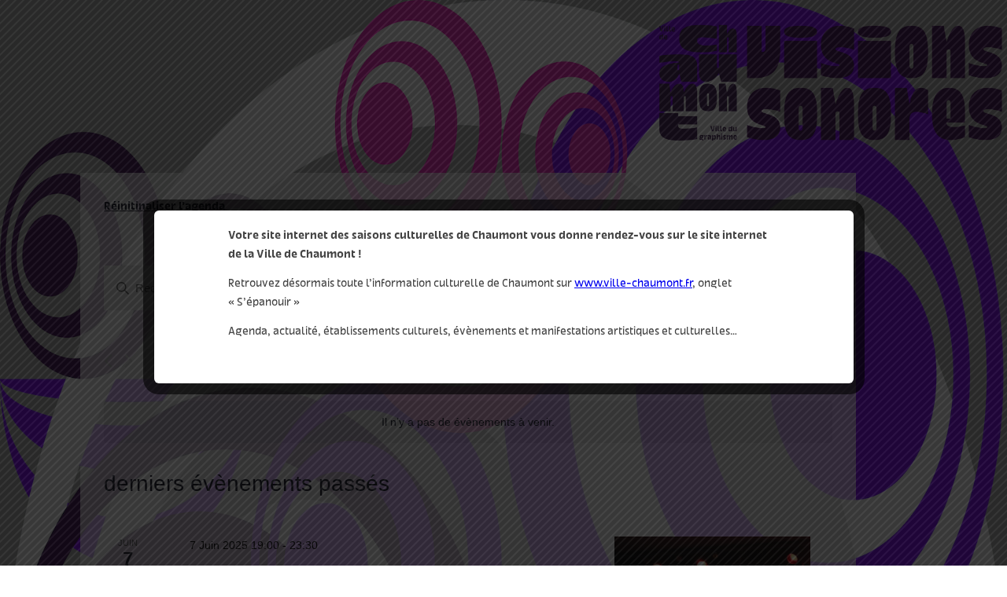

--- FILE ---
content_type: text/html; charset=UTF-8
request_url: https://saisonsculturelleschaumont.fr/evenements-tag/?tag=/ete/
body_size: 28313
content:
<!DOCTYPE html>
<html lang="fr-FR" class="html_boxed responsive av-preloader-disabled  html_header_top html_logo_right html_main_nav_header html_menu_left html_custom html_header_sticky_disabled html_header_shrinking_disabled html_mobile_menu_tablet html_header_searchicon_disabled html_content_align_center html_header_unstick_top_disabled html_header_stretch html_minimal_header html_elegant-blog html_modern-blog html_burger_menu html_av-submenu-hidden html_av-submenu-display-click html_av-overlay-side html_av-overlay-side-minimal html_av-submenu-clone html_entry_id_6809 av-cookies-no-cookie-consent av-no-preview av-default-lightbox html_burger_menu_active">
<head>
<meta charset="UTF-8" />


<!-- mobile setting -->
<meta name="viewport" content="width=device-width, initial-scale=1">

<!-- Scripts/CSS and wp_head hook -->
<meta name='robots' content='index, follow, max-image-preview:large, max-snippet:-1, max-video-preview:-1' />

	<!-- This site is optimized with the Yoast SEO plugin v21.1 - https://yoast.com/wordpress/plugins/seo/ -->
	<title>Événements tag - Les Saisons Culturelles de Chaumont</title>
	<link rel="canonical" href="https://saisonsculturelleschaumont.fr/evenements-tag/" />
	<meta property="og:locale" content="fr_FR" />
	<meta property="og:type" content="article" />
	<meta property="og:title" content="Événements tag - Les Saisons Culturelles de Chaumont" />
	<meta property="og:url" content="https://saisonsculturelleschaumont.fr/evenements-tag/" />
	<meta property="og:site_name" content="Les Saisons Culturelles de Chaumont" />
	<meta property="article:publisher" content="https://www.facebook.com/saisonsculturelleschaumont/" />
	<meta property="article:modified_time" content="2021-08-04T16:39:50+00:00" />
	<meta property="og:image" content="https://saisonsculturelleschaumont.fr/wp-content/uploads/2023/09/Bandeau-de-couverture_FB-_SCC8.png" />
	<meta property="og:image:width" content="3396" />
	<meta property="og:image:height" content="1313" />
	<meta property="og:image:type" content="image/png" />
	<meta name="twitter:card" content="summary_large_image" />
	<meta name="twitter:label1" content="Durée de lecture estimée" />
	<meta name="twitter:data1" content="1 minute" />
	<script type="application/ld+json" class="yoast-schema-graph">{"@context":"https://schema.org","@graph":[{"@type":"WebPage","@id":"https://saisonsculturelleschaumont.fr/evenements-tag/","url":"https://saisonsculturelleschaumont.fr/evenements-tag/","name":"Événements tag - Les Saisons Culturelles de Chaumont","isPartOf":{"@id":"https://saisonsculturelleschaumont.fr/#website"},"datePublished":"2021-08-04T15:48:59+00:00","dateModified":"2021-08-04T16:39:50+00:00","breadcrumb":{"@id":"https://saisonsculturelleschaumont.fr/evenements-tag/#breadcrumb"},"inLanguage":"fr-FR","potentialAction":[{"@type":"ReadAction","target":["https://saisonsculturelleschaumont.fr/evenements-tag/"]}]},{"@type":"BreadcrumbList","@id":"https://saisonsculturelleschaumont.fr/evenements-tag/#breadcrumb","itemListElement":[{"@type":"ListItem","position":1,"name":"Accueil","item":"https://saisonsculturelleschaumont.fr/"},{"@type":"ListItem","position":2,"name":"Événements tag"}]},{"@type":"WebSite","@id":"https://saisonsculturelleschaumont.fr/#website","url":"https://saisonsculturelleschaumont.fr/","name":"Les Saisons Culturelles de Chaumont","description":"","potentialAction":[{"@type":"SearchAction","target":{"@type":"EntryPoint","urlTemplate":"https://saisonsculturelleschaumont.fr/?s={search_term_string}"},"query-input":"required name=search_term_string"}],"inLanguage":"fr-FR"}]}</script>
	<!-- / Yoast SEO plugin. -->


<link rel='dns-prefetch' href='//www.googletagmanager.com' />
<link rel="alternate" type="application/rss+xml" title="Les Saisons Culturelles de Chaumont &raquo; Flux" href="https://saisonsculturelleschaumont.fr/feed/" />
<link rel="alternate" type="application/rss+xml" title="Les Saisons Culturelles de Chaumont &raquo; Flux des commentaires" href="https://saisonsculturelleschaumont.fr/comments/feed/" />
<link rel="alternate" type="text/calendar" title="Les Saisons Culturelles de Chaumont &raquo; Flux iCal" href="https://saisonsculturelleschaumont.fr/agenda/?ical=1" />
<link rel='stylesheet' id='avia-grid-css' href='https://saisonsculturelleschaumont.fr/wp-content/themes/enfold/css/grid.css?ver=5.6.6' type='text/css' media='all' />
<link rel='stylesheet' id='avia-base-css' href='https://saisonsculturelleschaumont.fr/wp-content/themes/enfold/css/base.css?ver=5.6.6' type='text/css' media='all' />
<link rel='stylesheet' id='avia-layout-css' href='https://saisonsculturelleschaumont.fr/wp-content/themes/enfold/css/layout.css?ver=5.6.6' type='text/css' media='all' />
<link rel='stylesheet' id='avia-module-blog-css' href='https://saisonsculturelleschaumont.fr/wp-content/themes/enfold/config-templatebuilder/avia-shortcodes/blog/blog.css?ver=5.6.6' type='text/css' media='all' />
<link rel='stylesheet' id='avia-module-postslider-css' href='https://saisonsculturelleschaumont.fr/wp-content/themes/enfold/config-templatebuilder/avia-shortcodes/postslider/postslider.css?ver=5.6.6' type='text/css' media='all' />
<link rel='stylesheet' id='avia-module-button-css' href='https://saisonsculturelleschaumont.fr/wp-content/themes/enfold/config-templatebuilder/avia-shortcodes/buttons/buttons.css?ver=5.6.6' type='text/css' media='all' />
<link rel='stylesheet' id='avia-module-comments-css' href='https://saisonsculturelleschaumont.fr/wp-content/themes/enfold/config-templatebuilder/avia-shortcodes/comments/comments.css?ver=5.6.6' type='text/css' media='all' />
<link rel='stylesheet' id='avia-module-slideshow-css' href='https://saisonsculturelleschaumont.fr/wp-content/themes/enfold/config-templatebuilder/avia-shortcodes/slideshow/slideshow.css?ver=5.6.6' type='text/css' media='all' />
<link rel='stylesheet' id='avia-module-gallery-css' href='https://saisonsculturelleschaumont.fr/wp-content/themes/enfold/config-templatebuilder/avia-shortcodes/gallery/gallery.css?ver=5.6.6' type='text/css' media='all' />
<link rel='stylesheet' id='avia-module-gridrow-css' href='https://saisonsculturelleschaumont.fr/wp-content/themes/enfold/config-templatebuilder/avia-shortcodes/grid_row/grid_row.css?ver=5.6.6' type='text/css' media='all' />
<link rel='stylesheet' id='avia-module-heading-css' href='https://saisonsculturelleschaumont.fr/wp-content/themes/enfold/config-templatebuilder/avia-shortcodes/heading/heading.css?ver=5.6.6' type='text/css' media='all' />
<link rel='stylesheet' id='avia-module-hr-css' href='https://saisonsculturelleschaumont.fr/wp-content/themes/enfold/config-templatebuilder/avia-shortcodes/hr/hr.css?ver=5.6.6' type='text/css' media='all' />
<link rel='stylesheet' id='avia-module-hotspot-css' href='https://saisonsculturelleschaumont.fr/wp-content/themes/enfold/config-templatebuilder/avia-shortcodes/image_hotspots/image_hotspots.css?ver=5.6.6' type='text/css' media='all' />
<link rel='stylesheet' id='avia-module-masonry-css' href='https://saisonsculturelleschaumont.fr/wp-content/themes/enfold/config-templatebuilder/avia-shortcodes/masonry_entries/masonry_entries.css?ver=5.6.6' type='text/css' media='all' />
<link rel='stylesheet' id='avia-siteloader-css' href='https://saisonsculturelleschaumont.fr/wp-content/themes/enfold/css/avia-snippet-site-preloader.css?ver=5.6.6' type='text/css' media='all' />
<link rel='stylesheet' id='avia-module-social-css' href='https://saisonsculturelleschaumont.fr/wp-content/themes/enfold/config-templatebuilder/avia-shortcodes/social_share/social_share.css?ver=5.6.6' type='text/css' media='all' />
<link rel='stylesheet' id='avia-module-tabs-css' href='https://saisonsculturelleschaumont.fr/wp-content/themes/enfold/config-templatebuilder/avia-shortcodes/tabs/tabs.css?ver=5.6.6' type='text/css' media='all' />
<link rel='stylesheet' id='avia-module-toggles-css' href='https://saisonsculturelleschaumont.fr/wp-content/themes/enfold/config-templatebuilder/avia-shortcodes/toggles/toggles.css?ver=5.6.6' type='text/css' media='all' />
<link rel='stylesheet' id='avia-module-video-css' href='https://saisonsculturelleschaumont.fr/wp-content/themes/enfold/config-templatebuilder/avia-shortcodes/video/video.css?ver=5.6.6' type='text/css' media='all' />
<link rel='stylesheet' id='premium-addons-css' href='https://saisonsculturelleschaumont.fr/wp-content/plugins/premium-addons-for-elementor/assets/frontend/min-css/premium-addons.min.css?ver=4.10.7' type='text/css' media='all' />
<link rel='stylesheet' id='premium-pro-css' href='https://saisonsculturelleschaumont.fr/wp-content/plugins/premium-addons-pro/assets/frontend/min-css/premium-addons.min.css?ver=2.9.5' type='text/css' media='all' />
<link rel='stylesheet' id='tribe-events-pro-mini-calendar-block-styles-css' href='https://saisonsculturelleschaumont.fr/wp-content/plugins/events-calendar-pro/src/resources/css/tribe-events-pro-mini-calendar-block.min.css?ver=6.2.1' type='text/css' media='all' />
<link rel='stylesheet' id='la-icon-maneger-style-css' href='https://saisonsculturelleschaumont.fr/wp-content/uploads/la_icon_sets/style.min.css?ver=6.3.7' type='text/css' media='all' />
<link rel='stylesheet' id='wp-block-library-css' href='https://saisonsculturelleschaumont.fr/wp-includes/css/dist/block-library/style.min.css?ver=6.3.7' type='text/css' media='all' />
<style id='safe-svg-svg-icon-style-inline-css' type='text/css'>
.safe-svg-cover{text-align:center}.safe-svg-cover .safe-svg-inside{display:inline-block;max-width:100%}.safe-svg-cover svg{height:100%;max-height:100%;max-width:100%;width:100%}

</style>
<style id='global-styles-inline-css' type='text/css'>
body{--wp--preset--color--black: #000000;--wp--preset--color--cyan-bluish-gray: #abb8c3;--wp--preset--color--white: #ffffff;--wp--preset--color--pale-pink: #f78da7;--wp--preset--color--vivid-red: #cf2e2e;--wp--preset--color--luminous-vivid-orange: #ff6900;--wp--preset--color--luminous-vivid-amber: #fcb900;--wp--preset--color--light-green-cyan: #7bdcb5;--wp--preset--color--vivid-green-cyan: #00d084;--wp--preset--color--pale-cyan-blue: #8ed1fc;--wp--preset--color--vivid-cyan-blue: #0693e3;--wp--preset--color--vivid-purple: #9b51e0;--wp--preset--color--metallic-red: #b02b2c;--wp--preset--color--maximum-yellow-red: #edae44;--wp--preset--color--yellow-sun: #eeee22;--wp--preset--color--palm-leaf: #83a846;--wp--preset--color--aero: #7bb0e7;--wp--preset--color--old-lavender: #745f7e;--wp--preset--color--steel-teal: #5f8789;--wp--preset--color--raspberry-pink: #d65799;--wp--preset--color--medium-turquoise: #4ecac2;--wp--preset--gradient--vivid-cyan-blue-to-vivid-purple: linear-gradient(135deg,rgba(6,147,227,1) 0%,rgb(155,81,224) 100%);--wp--preset--gradient--light-green-cyan-to-vivid-green-cyan: linear-gradient(135deg,rgb(122,220,180) 0%,rgb(0,208,130) 100%);--wp--preset--gradient--luminous-vivid-amber-to-luminous-vivid-orange: linear-gradient(135deg,rgba(252,185,0,1) 0%,rgba(255,105,0,1) 100%);--wp--preset--gradient--luminous-vivid-orange-to-vivid-red: linear-gradient(135deg,rgba(255,105,0,1) 0%,rgb(207,46,46) 100%);--wp--preset--gradient--very-light-gray-to-cyan-bluish-gray: linear-gradient(135deg,rgb(238,238,238) 0%,rgb(169,184,195) 100%);--wp--preset--gradient--cool-to-warm-spectrum: linear-gradient(135deg,rgb(74,234,220) 0%,rgb(151,120,209) 20%,rgb(207,42,186) 40%,rgb(238,44,130) 60%,rgb(251,105,98) 80%,rgb(254,248,76) 100%);--wp--preset--gradient--blush-light-purple: linear-gradient(135deg,rgb(255,206,236) 0%,rgb(152,150,240) 100%);--wp--preset--gradient--blush-bordeaux: linear-gradient(135deg,rgb(254,205,165) 0%,rgb(254,45,45) 50%,rgb(107,0,62) 100%);--wp--preset--gradient--luminous-dusk: linear-gradient(135deg,rgb(255,203,112) 0%,rgb(199,81,192) 50%,rgb(65,88,208) 100%);--wp--preset--gradient--pale-ocean: linear-gradient(135deg,rgb(255,245,203) 0%,rgb(182,227,212) 50%,rgb(51,167,181) 100%);--wp--preset--gradient--electric-grass: linear-gradient(135deg,rgb(202,248,128) 0%,rgb(113,206,126) 100%);--wp--preset--gradient--midnight: linear-gradient(135deg,rgb(2,3,129) 0%,rgb(40,116,252) 100%);--wp--preset--font-size--small: 1rem;--wp--preset--font-size--medium: 1.125rem;--wp--preset--font-size--large: 1.75rem;--wp--preset--font-size--x-large: clamp(1.75rem, 3vw, 2.25rem);--wp--preset--spacing--20: 0.44rem;--wp--preset--spacing--30: 0.67rem;--wp--preset--spacing--40: 1rem;--wp--preset--spacing--50: 1.5rem;--wp--preset--spacing--60: 2.25rem;--wp--preset--spacing--70: 3.38rem;--wp--preset--spacing--80: 5.06rem;--wp--preset--shadow--natural: 6px 6px 9px rgba(0, 0, 0, 0.2);--wp--preset--shadow--deep: 12px 12px 50px rgba(0, 0, 0, 0.4);--wp--preset--shadow--sharp: 6px 6px 0px rgba(0, 0, 0, 0.2);--wp--preset--shadow--outlined: 6px 6px 0px -3px rgba(255, 255, 255, 1), 6px 6px rgba(0, 0, 0, 1);--wp--preset--shadow--crisp: 6px 6px 0px rgba(0, 0, 0, 1);}body { margin: 0;--wp--style--global--content-size: 800px;--wp--style--global--wide-size: 1130px; }.wp-site-blocks > .alignleft { float: left; margin-right: 2em; }.wp-site-blocks > .alignright { float: right; margin-left: 2em; }.wp-site-blocks > .aligncenter { justify-content: center; margin-left: auto; margin-right: auto; }:where(.is-layout-flex){gap: 0.5em;}:where(.is-layout-grid){gap: 0.5em;}body .is-layout-flow > .alignleft{float: left;margin-inline-start: 0;margin-inline-end: 2em;}body .is-layout-flow > .alignright{float: right;margin-inline-start: 2em;margin-inline-end: 0;}body .is-layout-flow > .aligncenter{margin-left: auto !important;margin-right: auto !important;}body .is-layout-constrained > .alignleft{float: left;margin-inline-start: 0;margin-inline-end: 2em;}body .is-layout-constrained > .alignright{float: right;margin-inline-start: 2em;margin-inline-end: 0;}body .is-layout-constrained > .aligncenter{margin-left: auto !important;margin-right: auto !important;}body .is-layout-constrained > :where(:not(.alignleft):not(.alignright):not(.alignfull)){max-width: var(--wp--style--global--content-size);margin-left: auto !important;margin-right: auto !important;}body .is-layout-constrained > .alignwide{max-width: var(--wp--style--global--wide-size);}body .is-layout-flex{display: flex;}body .is-layout-flex{flex-wrap: wrap;align-items: center;}body .is-layout-flex > *{margin: 0;}body .is-layout-grid{display: grid;}body .is-layout-grid > *{margin: 0;}body{padding-top: 0px;padding-right: 0px;padding-bottom: 0px;padding-left: 0px;}a:where(:not(.wp-element-button)){text-decoration: underline;}.wp-element-button, .wp-block-button__link{background-color: #32373c;border-width: 0;color: #fff;font-family: inherit;font-size: inherit;line-height: inherit;padding: calc(0.667em + 2px) calc(1.333em + 2px);text-decoration: none;}.has-black-color{color: var(--wp--preset--color--black) !important;}.has-cyan-bluish-gray-color{color: var(--wp--preset--color--cyan-bluish-gray) !important;}.has-white-color{color: var(--wp--preset--color--white) !important;}.has-pale-pink-color{color: var(--wp--preset--color--pale-pink) !important;}.has-vivid-red-color{color: var(--wp--preset--color--vivid-red) !important;}.has-luminous-vivid-orange-color{color: var(--wp--preset--color--luminous-vivid-orange) !important;}.has-luminous-vivid-amber-color{color: var(--wp--preset--color--luminous-vivid-amber) !important;}.has-light-green-cyan-color{color: var(--wp--preset--color--light-green-cyan) !important;}.has-vivid-green-cyan-color{color: var(--wp--preset--color--vivid-green-cyan) !important;}.has-pale-cyan-blue-color{color: var(--wp--preset--color--pale-cyan-blue) !important;}.has-vivid-cyan-blue-color{color: var(--wp--preset--color--vivid-cyan-blue) !important;}.has-vivid-purple-color{color: var(--wp--preset--color--vivid-purple) !important;}.has-metallic-red-color{color: var(--wp--preset--color--metallic-red) !important;}.has-maximum-yellow-red-color{color: var(--wp--preset--color--maximum-yellow-red) !important;}.has-yellow-sun-color{color: var(--wp--preset--color--yellow-sun) !important;}.has-palm-leaf-color{color: var(--wp--preset--color--palm-leaf) !important;}.has-aero-color{color: var(--wp--preset--color--aero) !important;}.has-old-lavender-color{color: var(--wp--preset--color--old-lavender) !important;}.has-steel-teal-color{color: var(--wp--preset--color--steel-teal) !important;}.has-raspberry-pink-color{color: var(--wp--preset--color--raspberry-pink) !important;}.has-medium-turquoise-color{color: var(--wp--preset--color--medium-turquoise) !important;}.has-black-background-color{background-color: var(--wp--preset--color--black) !important;}.has-cyan-bluish-gray-background-color{background-color: var(--wp--preset--color--cyan-bluish-gray) !important;}.has-white-background-color{background-color: var(--wp--preset--color--white) !important;}.has-pale-pink-background-color{background-color: var(--wp--preset--color--pale-pink) !important;}.has-vivid-red-background-color{background-color: var(--wp--preset--color--vivid-red) !important;}.has-luminous-vivid-orange-background-color{background-color: var(--wp--preset--color--luminous-vivid-orange) !important;}.has-luminous-vivid-amber-background-color{background-color: var(--wp--preset--color--luminous-vivid-amber) !important;}.has-light-green-cyan-background-color{background-color: var(--wp--preset--color--light-green-cyan) !important;}.has-vivid-green-cyan-background-color{background-color: var(--wp--preset--color--vivid-green-cyan) !important;}.has-pale-cyan-blue-background-color{background-color: var(--wp--preset--color--pale-cyan-blue) !important;}.has-vivid-cyan-blue-background-color{background-color: var(--wp--preset--color--vivid-cyan-blue) !important;}.has-vivid-purple-background-color{background-color: var(--wp--preset--color--vivid-purple) !important;}.has-metallic-red-background-color{background-color: var(--wp--preset--color--metallic-red) !important;}.has-maximum-yellow-red-background-color{background-color: var(--wp--preset--color--maximum-yellow-red) !important;}.has-yellow-sun-background-color{background-color: var(--wp--preset--color--yellow-sun) !important;}.has-palm-leaf-background-color{background-color: var(--wp--preset--color--palm-leaf) !important;}.has-aero-background-color{background-color: var(--wp--preset--color--aero) !important;}.has-old-lavender-background-color{background-color: var(--wp--preset--color--old-lavender) !important;}.has-steel-teal-background-color{background-color: var(--wp--preset--color--steel-teal) !important;}.has-raspberry-pink-background-color{background-color: var(--wp--preset--color--raspberry-pink) !important;}.has-medium-turquoise-background-color{background-color: var(--wp--preset--color--medium-turquoise) !important;}.has-black-border-color{border-color: var(--wp--preset--color--black) !important;}.has-cyan-bluish-gray-border-color{border-color: var(--wp--preset--color--cyan-bluish-gray) !important;}.has-white-border-color{border-color: var(--wp--preset--color--white) !important;}.has-pale-pink-border-color{border-color: var(--wp--preset--color--pale-pink) !important;}.has-vivid-red-border-color{border-color: var(--wp--preset--color--vivid-red) !important;}.has-luminous-vivid-orange-border-color{border-color: var(--wp--preset--color--luminous-vivid-orange) !important;}.has-luminous-vivid-amber-border-color{border-color: var(--wp--preset--color--luminous-vivid-amber) !important;}.has-light-green-cyan-border-color{border-color: var(--wp--preset--color--light-green-cyan) !important;}.has-vivid-green-cyan-border-color{border-color: var(--wp--preset--color--vivid-green-cyan) !important;}.has-pale-cyan-blue-border-color{border-color: var(--wp--preset--color--pale-cyan-blue) !important;}.has-vivid-cyan-blue-border-color{border-color: var(--wp--preset--color--vivid-cyan-blue) !important;}.has-vivid-purple-border-color{border-color: var(--wp--preset--color--vivid-purple) !important;}.has-metallic-red-border-color{border-color: var(--wp--preset--color--metallic-red) !important;}.has-maximum-yellow-red-border-color{border-color: var(--wp--preset--color--maximum-yellow-red) !important;}.has-yellow-sun-border-color{border-color: var(--wp--preset--color--yellow-sun) !important;}.has-palm-leaf-border-color{border-color: var(--wp--preset--color--palm-leaf) !important;}.has-aero-border-color{border-color: var(--wp--preset--color--aero) !important;}.has-old-lavender-border-color{border-color: var(--wp--preset--color--old-lavender) !important;}.has-steel-teal-border-color{border-color: var(--wp--preset--color--steel-teal) !important;}.has-raspberry-pink-border-color{border-color: var(--wp--preset--color--raspberry-pink) !important;}.has-medium-turquoise-border-color{border-color: var(--wp--preset--color--medium-turquoise) !important;}.has-vivid-cyan-blue-to-vivid-purple-gradient-background{background: var(--wp--preset--gradient--vivid-cyan-blue-to-vivid-purple) !important;}.has-light-green-cyan-to-vivid-green-cyan-gradient-background{background: var(--wp--preset--gradient--light-green-cyan-to-vivid-green-cyan) !important;}.has-luminous-vivid-amber-to-luminous-vivid-orange-gradient-background{background: var(--wp--preset--gradient--luminous-vivid-amber-to-luminous-vivid-orange) !important;}.has-luminous-vivid-orange-to-vivid-red-gradient-background{background: var(--wp--preset--gradient--luminous-vivid-orange-to-vivid-red) !important;}.has-very-light-gray-to-cyan-bluish-gray-gradient-background{background: var(--wp--preset--gradient--very-light-gray-to-cyan-bluish-gray) !important;}.has-cool-to-warm-spectrum-gradient-background{background: var(--wp--preset--gradient--cool-to-warm-spectrum) !important;}.has-blush-light-purple-gradient-background{background: var(--wp--preset--gradient--blush-light-purple) !important;}.has-blush-bordeaux-gradient-background{background: var(--wp--preset--gradient--blush-bordeaux) !important;}.has-luminous-dusk-gradient-background{background: var(--wp--preset--gradient--luminous-dusk) !important;}.has-pale-ocean-gradient-background{background: var(--wp--preset--gradient--pale-ocean) !important;}.has-electric-grass-gradient-background{background: var(--wp--preset--gradient--electric-grass) !important;}.has-midnight-gradient-background{background: var(--wp--preset--gradient--midnight) !important;}.has-small-font-size{font-size: var(--wp--preset--font-size--small) !important;}.has-medium-font-size{font-size: var(--wp--preset--font-size--medium) !important;}.has-large-font-size{font-size: var(--wp--preset--font-size--large) !important;}.has-x-large-font-size{font-size: var(--wp--preset--font-size--x-large) !important;}
.wp-block-navigation a:where(:not(.wp-element-button)){color: inherit;}
:where(.wp-block-post-template.is-layout-flex){gap: 1.25em;}:where(.wp-block-post-template.is-layout-grid){gap: 1.25em;}
:where(.wp-block-columns.is-layout-flex){gap: 2em;}:where(.wp-block-columns.is-layout-grid){gap: 2em;}
.wp-block-pullquote{font-size: 1.5em;line-height: 1.6;}
</style>
<link rel='stylesheet' id='contact-form-7-css' href='https://saisonsculturelleschaumont.fr/wp-content/plugins/contact-form-7/includes/css/styles.css?ver=5.8' type='text/css' media='all' />
<link rel='stylesheet' id='theme.css-css' href='https://saisonsculturelleschaumont.fr/wp-content/plugins/popup-builder/public/css/theme.css?ver=4.1.15' type='text/css' media='all' />
<link rel='stylesheet' id='SFSImainCss-css' href='https://saisonsculturelleschaumont.fr/wp-content/plugins/ultimate-social-media-icons/css/sfsi-style.css?ver=2.8.5' type='text/css' media='all' />
<link rel='stylesheet' id='wp-polls-css' href='https://saisonsculturelleschaumont.fr/wp-content/plugins/wp-polls/polls-css.css?ver=2.77.2' type='text/css' media='all' />
<style id='wp-polls-inline-css' type='text/css'>
.wp-polls .pollbar {
	margin: 1px;
	font-size: 6px;
	line-height: 8px;
	height: 8px;
	background: #FF0000;
	border: 1px solid #c8c8c8;
}

</style>
<link rel='stylesheet' id='tribe-list-venues-organizers-shortcodes-css' href='https://saisonsculturelleschaumont.fr/wp-content/plugins/tribe-ext-list-venues-organizers-shortcodes/src/resources/css/tribe-list-venues-organizers-shortcodes.css?ver=6.3.7' type='text/css' media='all' />
<link rel='stylesheet' id='avia-scs-css' href='https://saisonsculturelleschaumont.fr/wp-content/themes/enfold/css/shortcodes.css?ver=5.6.6' type='text/css' media='all' />
<link rel='stylesheet' id='avia-fold-unfold-css' href='https://saisonsculturelleschaumont.fr/wp-content/themes/enfold/css/avia-snippet-fold-unfold.css?ver=5.6.6' type='text/css' media='all' />
<link rel='stylesheet' id='avia-popup-css-css' href='https://saisonsculturelleschaumont.fr/wp-content/themes/enfold/js/aviapopup/magnific-popup.css?ver=5.6.6' type='text/css' media='screen' />
<link rel='stylesheet' id='avia-lightbox-css' href='https://saisonsculturelleschaumont.fr/wp-content/themes/enfold/css/avia-snippet-lightbox.css?ver=5.6.6' type='text/css' media='screen' />
<link rel='stylesheet' id='avia-widget-css-css' href='https://saisonsculturelleschaumont.fr/wp-content/themes/enfold/css/avia-snippet-widget.css?ver=5.6.6' type='text/css' media='screen' />
<link rel='stylesheet' id='avia-dynamic-css' href='https://saisonsculturelleschaumont.fr/wp-content/uploads/dynamic_avia/enfold_child.css?ver=66d7579f05530' type='text/css' media='all' />
<link rel='stylesheet' id='avia-custom-css' href='https://saisonsculturelleschaumont.fr/wp-content/themes/enfold/css/custom.css?ver=5.6.6' type='text/css' media='all' />
<link rel='stylesheet' id='avia-style-css' href='https://saisonsculturelleschaumont.fr/wp-content/themes/enfold-child/style.css?ver=5.6.6' type='text/css' media='all' />
<script type='text/javascript' src='https://saisonsculturelleschaumont.fr/wp-includes/js/jquery/jquery.min.js?ver=3.7.0' id='jquery-core-js'></script>
<script type='text/javascript' src='https://saisonsculturelleschaumont.fr/wp-includes/js/jquery/jquery-migrate.min.js?ver=3.4.1' id='jquery-migrate-js'></script>
<script type='text/javascript' src='https://saisonsculturelleschaumont.fr/wp-content/plugins/superfly-menu/includes/vendor/looks_awesome/icon_manager/js/md5.js?ver=1.0,0' id='la-icon-manager-md5-js'></script>
<script type='text/javascript' src='https://saisonsculturelleschaumont.fr/wp-content/plugins/superfly-menu/includes/vendor/looks_awesome/icon_manager/js/util.js?ver=1.0,0' id='la-icon-manager-util-js'></script>
<script id="Popup.js-js-before" type="text/javascript">
var sgpbPublicUrl = "https:\/\/saisonsculturelleschaumont.fr\/wp-content\/plugins\/popup-builder\/public\/";
var SGPB_JS_LOCALIZATION = {"imageSupportAlertMessage":"Seuls les fichiers image sont support\u00e9s","pdfSupportAlertMessage":"Only pdf files supported","areYouSure":"Confirmez-vous\u00a0?","addButtonSpinner":"L","audioSupportAlertMessage":"Seuls les fichiers sons sont pris en charge (p. ex., mp3, wav, m4a, ogg)","publishPopupBeforeElementor":"Publier la fen\u00eatre modale avant de commencer \u00e0 utiliser Elementor avec elle\u00a0!","publishPopupBeforeDivi":"Publier la fen\u00eatre modale avant de commencer \u00e0 utiliser Divi Builder avec elle\u00a0!","closeButtonAltText":"Fermer"};
</script>
<script type='text/javascript' src='https://saisonsculturelleschaumont.fr/wp-content/plugins/popup-builder/public/js/Popup.js?ver=4.1.15' id='Popup.js-js'></script>
<script type='text/javascript' src='https://saisonsculturelleschaumont.fr/wp-content/plugins/popup-builder/public/js/PopupConfig.js?ver=4.1.15' id='PopupConfig.js-js'></script>
<script id="PopupBuilder.js-js-before" type="text/javascript">
var SGPB_POPUP_PARAMS = {"popupTypeAgeRestriction":"ageRestriction","defaultThemeImages":{"1":"https:\/\/saisonsculturelleschaumont.fr\/wp-content\/plugins\/popup-builder\/public\/img\/theme_1\/close.png","2":"https:\/\/saisonsculturelleschaumont.fr\/wp-content\/plugins\/popup-builder\/public\/img\/theme_2\/close.png","3":"https:\/\/saisonsculturelleschaumont.fr\/wp-content\/plugins\/popup-builder\/public\/img\/theme_3\/close.png","5":"https:\/\/saisonsculturelleschaumont.fr\/wp-content\/plugins\/popup-builder\/public\/img\/theme_5\/close.png","6":"https:\/\/saisonsculturelleschaumont.fr\/wp-content\/plugins\/popup-builder\/public\/img\/theme_6\/close.png"},"homePageUrl":"https:\/\/saisonsculturelleschaumont.fr\/","isPreview":false,"convertedIdsReverse":[],"dontShowPopupExpireTime":365,"conditionalJsClasses":["SGPBAdvancedTargeting"],"disableAnalyticsGeneral":false};
var SGPB_JS_PACKAGES = {"packages":{"current":1,"free":1,"silver":2,"gold":3,"platinum":4},"extensions":{"geo-targeting":false,"advanced-closing":false}};
var SGPB_JS_PARAMS = {"ajaxUrl":"https:\/\/saisonsculturelleschaumont.fr\/wp-admin\/admin-ajax.php","nonce":"6291efd33f"};
</script>
<script type='text/javascript' src='https://saisonsculturelleschaumont.fr/wp-content/plugins/popup-builder/public/js/PopupBuilder.js?ver=4.1.15' id='PopupBuilder.js-js'></script>
<script type='text/javascript' src='https://saisonsculturelleschaumont.fr/wp-includes/js/dist/vendor/wp-polyfill-inert.min.js?ver=3.1.2' id='wp-polyfill-inert-js'></script>
<script type='text/javascript' src='https://saisonsculturelleschaumont.fr/wp-includes/js/dist/vendor/regenerator-runtime.min.js?ver=0.13.11' id='regenerator-runtime-js'></script>
<script type='text/javascript' src='https://saisonsculturelleschaumont.fr/wp-includes/js/dist/vendor/wp-polyfill.min.js?ver=3.15.0' id='wp-polyfill-js'></script>
<script type='text/javascript' src='https://saisonsculturelleschaumont.fr/wp-includes/js/dist/hooks.min.js?ver=c6aec9a8d4e5a5d543a1' id='wp-hooks-js'></script>
<script type='text/javascript' id='say-what-js-js-extra'>
/* <![CDATA[ */
var say_what_data = {"replacements":{"tribe-events-filter-view|Narrow Your Results|":"tous les filtres","tribe-events-filter-view|Hide filters|":"masquer filtres","the-events-calendar|%s Category|category list label":"quoi","the-events-calendar|%s Tags:|":"tags :","tribe-events-calendar-pro|<span>&laquo;<\/span> Previous %s|":"<span>&laquo;<\/span> %s pr\u00e9c\u00e9dents","tribe-events-calendar-pro|Next %s <span>&raquo;<\/span>|":"%s suivants <span>&raquo;<\/span>","the-events-calendar|Show %s Search|":"recherche %s","the-events-calendar|Hide %s Search|":"masquer la recherche","the-events-calendar|View %s Website|Capitalized label for the organizer website link.":"Voir le site organisateur","the-events-calendar|View %s Website|Capitalized label for the venue website link.":"Voir le site du lieu","the-events-calendar|View %s Website|Capitalized label for the event website link.":"Voir le site de l'\u00e9v\u00e9nement","the-events-calendar|Tags:|":"Tags :","tribe-events-filter-view|Show filters|":"montrer filtres","tribe-events-calendar-pro|Get Directions|":"Voir l'itin\u00e9raire","tribe-events-filter-view|Done|":"Fermer","tribe-events-filter-view|Clear|":"supprimer filtres","the-events-calendar|category|":"categorie","the-events-calendar|Today|The default text label for the \"today\" button on main calendar views.":"Aujourd'hui","tribe-events-calendar-pro|%1$s from this %2$s|Content title for the View, displays right above the date selector on the Organizer View.":"%1$s pour cet organisateur"}};
/* ]]> */
</script>
<script type='text/javascript' src='https://saisonsculturelleschaumont.fr/wp-content/plugins/say-what/assets/build/frontend.js?ver=fd31684c45e4d85aeb4e' id='say-what-js-js'></script>
<script type='text/javascript' src='https://saisonsculturelleschaumont.fr/wp-content/themes/enfold/js/avia-js.js?ver=5.6.6' id='avia-js-js'></script>
<script type='text/javascript' src='https://saisonsculturelleschaumont.fr/wp-content/themes/enfold/js/avia-compat.js?ver=5.6.6' id='avia-compat-js'></script>

<!-- Extrait Google Analytics ajouté par Site Kit -->
<script type='text/javascript' src='https://www.googletagmanager.com/gtag/js?id=UA-45367959-8' id='google_gtagjs-js' async></script>
<script id="google_gtagjs-js-after" type="text/javascript">
window.dataLayer = window.dataLayer || [];function gtag(){dataLayer.push(arguments);}
gtag('set', 'linker', {"domains":["saisonsculturelleschaumont.fr"]} );
gtag("js", new Date());
gtag("set", "developer_id.dZTNiMT", true);
gtag("config", "UA-45367959-8", {"anonymize_ip":true});
gtag("config", "G-PT5V14EKDZ");
</script>

<!-- Arrêter l&#039;extrait Google Analytics ajouté par Site Kit -->
<link rel="https://api.w.org/" href="https://saisonsculturelleschaumont.fr/wp-json/" /><link rel="alternate" type="application/json" href="https://saisonsculturelleschaumont.fr/wp-json/wp/v2/pages/6809" /><link rel="EditURI" type="application/rsd+xml" title="RSD" href="https://saisonsculturelleschaumont.fr/xmlrpc.php?rsd" />
<meta name="generator" content="WordPress 6.3.7" />
<link rel='shortlink' href='https://saisonsculturelleschaumont.fr/?p=6809' />
<link rel="alternate" type="application/json+oembed" href="https://saisonsculturelleschaumont.fr/wp-json/oembed/1.0/embed?url=https%3A%2F%2Fsaisonsculturelleschaumont.fr%2Fevenements-tag%2F" />
<link rel="alternate" type="text/xml+oembed" href="https://saisonsculturelleschaumont.fr/wp-json/oembed/1.0/embed?url=https%3A%2F%2Fsaisonsculturelleschaumont.fr%2Fevenements-tag%2F&#038;format=xml" />
<meta name="generator" content="Site Kit by Google 1.109.0" /><meta name="follow.[base64]" content="EqhMceDUPUnHJUD97TB7"/><meta name="tec-api-version" content="v1"><meta name="tec-api-origin" content="https://saisonsculturelleschaumont.fr"><link rel="alternate" href="https://saisonsculturelleschaumont.fr/wp-json/tribe/events/v1/" /><link rel="apple-touch-icon" sizes="180x180" href="/wp-content/uploads/fbrfg/apple-touch-icon.png">
<link rel="icon" type="image/png" sizes="32x32" href="/wp-content/uploads/fbrfg/favicon-32x32.png">
<link rel="icon" type="image/png" sizes="16x16" href="/wp-content/uploads/fbrfg/favicon-16x16.png">
<link rel="manifest" href="/wp-content/uploads/fbrfg/site.webmanifest">
<link rel="mask-icon" href="/wp-content/uploads/fbrfg/safari-pinned-tab.svg" color="#000000">
<link rel="shortcut icon" href="/wp-content/uploads/fbrfg/favicon.ico">
<meta name="msapplication-TileColor" content="#da532c">
<meta name="msapplication-config" content="/wp-content/uploads/fbrfg/browserconfig.xml">
<meta name="theme-color" content="#ffffff"><link rel="profile" href="https://gmpg.org/xfn/11" />
<link rel="alternate" type="application/rss+xml" title="Les Saisons Culturelles de Chaumont RSS2 Feed" href="https://saisonsculturelleschaumont.fr/feed/" />
<link rel="pingback" href="https://saisonsculturelleschaumont.fr/xmlrpc.php" />

<style type='text/css' media='screen'>
 #top #header_main > .container, #top #header_main > .container .main_menu  .av-main-nav > li > a, #top #header_main #menu-item-shop .cart_dropdown_link{ height:220px; line-height: 220px; }
 .html_top_nav_header .av-logo-container{ height:220px;  }
 .html_header_top.html_header_sticky #top #wrap_all #main{ padding-top:218px; } 
</style>
<!--[if lt IE 9]><script src="https://saisonsculturelleschaumont.fr/wp-content/themes/enfold/js/html5shiv.js"></script><![endif]-->

<meta name="generator" content="Elementor 3.16.3; features: additional_custom_breakpoints; settings: css_print_method-external, google_font-enabled, font_display-auto">
<style type="text/css" id="sns_global_styles">@media only screen and (max-width: 767px) {
.responsive #top #wrap_all .av-logo-container {
    height: 20vw !important;
    line-height: 80px;
    margin-top: 0px !important;
    max-width: 100% !important;
    width: 100% !important;
    padding: 0 !important;
}}
</style><style id="uagb-style-conditional-extension">@media (min-width: 1025px){body .uag-hide-desktop.uagb-google-map__wrap,body .uag-hide-desktop{display:none !important}}@media (min-width: 768px) and (max-width: 1024px){body .uag-hide-tab.uagb-google-map__wrap,body .uag-hide-tab{display:none !important}}@media (max-width: 767px){body .uag-hide-mob.uagb-google-map__wrap,body .uag-hide-mob{display:none !important}}</style><style type="text/css">
		@font-face {font-family: 'entypo-fontello'; font-weight: normal; font-style: normal; font-display: auto;
		src: url('https://saisonsculturelleschaumont.fr/wp-content/themes/enfold/config-templatebuilder/avia-template-builder/assets/fonts/entypo-fontello.woff2') format('woff2'),
		url('https://saisonsculturelleschaumont.fr/wp-content/themes/enfold/config-templatebuilder/avia-template-builder/assets/fonts/entypo-fontello.woff') format('woff'),
		url('https://saisonsculturelleschaumont.fr/wp-content/themes/enfold/config-templatebuilder/avia-template-builder/assets/fonts/entypo-fontello.ttf') format('truetype'),
		url('https://saisonsculturelleschaumont.fr/wp-content/themes/enfold/config-templatebuilder/avia-template-builder/assets/fonts/entypo-fontello.svg#entypo-fontello') format('svg'),
		url('https://saisonsculturelleschaumont.fr/wp-content/themes/enfold/config-templatebuilder/avia-template-builder/assets/fonts/entypo-fontello.eot'),
		url('https://saisonsculturelleschaumont.fr/wp-content/themes/enfold/config-templatebuilder/avia-template-builder/assets/fonts/entypo-fontello.eot?#iefix') format('embedded-opentype');
		} #top .avia-font-entypo-fontello, body .avia-font-entypo-fontello, html body [data-av_iconfont='entypo-fontello']:before{ font-family: 'entypo-fontello'; }
		</style>

<!--
Debugging Info for Theme support: 

Theme: Enfold
Version: 5.6.6
Installed: enfold
AviaFramework Version: 5.6
AviaBuilder Version: 5.3
aviaElementManager Version: 1.0.1
- - - - - - - - - - -
ChildTheme: Enfold Child
ChildTheme Version: 1.0
ChildTheme Installed: enfold

- - - - - - - - - - -
ML:512-PU:225-PLA:52
WP:6.3.7
Compress: CSS:disabled - JS:disabled
Updates: enabled - token has changed and not verified
PLAu:48
-->
</head>

<body data-rsssl=1 id="top" class="page-template page-template-elementor_header_footer page page-id-6809 boxed no_sidebar_border rtl_columns av-curtain-numeric dinachaumontdisplay-custom dinachaumontdisplay dinachaumonttext-custom dinachaumonttext sfsi_actvite_theme_cubes tribe-no-js avia-responsive-images-support elementor-default elementor-template-full-width elementor-kit-6015" itemscope="itemscope" itemtype="https://schema.org/WebPage" >

	
	<div id='wrap_all'>

	
<header id='header' class='all_colors header_color light_bg_color  av_header_top av_logo_right av_main_nav_header av_menu_left av_custom av_header_sticky_disabled av_header_shrinking_disabled av_header_stretch av_mobile_menu_tablet av_header_searchicon_disabled av_header_unstick_top_disabled av_minimal_header av_bottom_nav_disabled  av_header_border_disabled' data-av_shrink_factor='50' role="banner" itemscope="itemscope" itemtype="https://schema.org/WPHeader" >

		<div  id='header_main' class='container_wrap container_wrap_logo'>

        <div class='container av-logo-container'><div class='inner-container'><span class='logo avia-standard-logo'><a href='https://saisonsculturelleschaumont.fr/' class='' aria-label='LOGO_SAISON 09' title='LOGO_SAISON 09'><img src="https://saisonsculturelleschaumont.fr/wp-content/uploads/2024/09/LOGO_SAISON-09.png" srcset="https://saisonsculturelleschaumont.fr/wp-content/uploads/2024/09/LOGO_SAISON-09.png 2333w, https://saisonsculturelleschaumont.fr/wp-content/uploads/2024/09/LOGO_SAISON-09-1536x724.png 1536w, https://saisonsculturelleschaumont.fr/wp-content/uploads/2024/09/LOGO_SAISON-09-2048x965.png 2048w, https://saisonsculturelleschaumont.fr/wp-content/uploads/2024/09/LOGO_SAISON-09-1500x707.png 1500w, https://saisonsculturelleschaumont.fr/wp-content/uploads/2024/09/LOGO_SAISON-09-705x332.png 705w" sizes="(max-width: 2333px) 100vw, 2333px" height="100" width="300" alt='Les Saisons Culturelles de Chaumont' title='LOGO_SAISON 09' /></a></span><nav class='main_menu' data-selectname='Sélectionner une page'  role="navigation" itemscope="itemscope" itemtype="https://schema.org/SiteNavigationElement" ><div class='avia-menu fallback_menu av-main-nav-wrap'><ul id='avia-menu' class='menu avia_mega av-main-nav'><li class='menu-item'><a href='https://saisonsculturelleschaumont.fr'>Accueil</a></li><li class="page_item menu-item page-item-8001"><a href="https://saisonsculturelleschaumont.fr/saison-05-par-categorie/">Saison 05 par categorie</a></li>
<li class="page_item menu-item page-item-8004"><a href="https://saisonsculturelleschaumont.fr/saison-06-par-categorie/">Saison 06 par categorie</a></li>
<li class="page_item menu-item page-item-8020"><a href="https://saisonsculturelleschaumont.fr/au-fil-des-saisons/">au fil des saisons</a></li>
<li class="page_item menu-item page-item-8079"><a href="https://saisonsculturelleschaumont.fr/votez-pour-les-rencontres-des-artistes-haut-marnais/">votez pour les rencontres des artistes haut-marnais 2022</a></li>
<li class="page_item menu-item page-item-8253"><a href="https://saisonsculturelleschaumont.fr/test-artotheque/">test artotheque</a></li>
<li class="page_item menu-item page-item-8087"><a href="https://saisonsculturelleschaumont.fr/pollsarchive/">pollsarchive</a></li>
<li class="page_item menu-item page-item-8324"><a href="https://saisonsculturelleschaumont.fr/agenda/">agenda</a></li>
<li class="page_item menu-item page-item-8353"><a href="https://saisonsculturelleschaumont.fr/formulaire-de-renseignements-artotheque/">Formulaire de renseignements artothèque</a></li>
<li class="page_item menu-item page-item-8777"><a href="https://saisonsculturelleschaumont.fr/saison-07-par-categorie/">Saison 07 par categorie</a></li>
<li class="page_item menu-item page-item-10430"><a href="https://saisonsculturelleschaumont.fr/saison-08-par-categorie/">Saison 08 par categorie</a></li>
<li class="page_item menu-item page-item-11435"><a href="https://saisonsculturelleschaumont.fr/votez-pour-les-rencontres-des-artistes-haut-marnais-2024/">votez pour les rencontres des artistes haut-marnais 2024</a></li>
<li class="page_item menu-item page-item-11487"><a href="https://saisonsculturelleschaumont.fr/vote-rencontre-artistes-hauts-marnais-2/">vote rencontre artistes hauts marnais</a></li>
<li class="page_item menu-item page-item-11525"><a href="https://saisonsculturelleschaumont.fr/vote-test/">vote rencontre artistes hauts marnais</a></li>
<li class="page_item menu-item page-item-11808"><a href="https://saisonsculturelleschaumont.fr/saison-09-par-categorie/">Saison 09 par categorie</a></li>
<li class="page_item menu-item page-item-11811"><a href="https://saisonsculturelleschaumont.fr/saison-08/">saison 08</a></li>
<li class="page_item menu-item page-item-5603"><a href="https://saisonsculturelleschaumont.fr/saison-02-par-categorie/">Saison 02 par categorie</a></li>
<li class="page_item menu-item page-item-1081"><a href="https://saisonsculturelleschaumont.fr/appel-a-projet/">Appel à projet</a></li>
<li class="page_item menu-item page-item-1105"><a href="https://saisonsculturelleschaumont.fr/nos-missions/">Nos missions</a></li>
<li class="page_item menu-item page-item-2880"><a href="https://saisonsculturelleschaumont.fr/saisons-par-categorie/">Saisons par categorie</a></li>
<li class="page_item menu-item page-item-3241 page_item menu-item_has_children"><a href="https://saisonsculturelleschaumont.fr/participez/">participez</a>
<ul class='children'>
	<li class="page_item menu-item page-item-8393"><a href="https://saisonsculturelleschaumont.fr/participez/fete_de_la_musique/">Fête de la Musique</a></li>
	<li class="page_item menu-item page-item-7939"><a href="https://saisonsculturelleschaumont.fr/participez/parcours-graphique/">parcours graphique</a></li>
	<li class="page_item menu-item page-item-7330"><a href="https://saisonsculturelleschaumont.fr/participez/rencontres-des-artistes-haut-marnais-chapelle-des-jesuites/">Rencontres des Artistes Haut-Marnais Chapelle des Jésuites</a></li>
	<li class="page_item menu-item page-item-5484"><a href="https://saisonsculturelleschaumont.fr/participez/journees-europeennes-du-patrimoine/">Journées européennes du patrimoine</a></li>
	<li class="page_item menu-item page-item-6417"><a href="https://saisonsculturelleschaumont.fr/participez/vos-projets/">vos projets</a></li>
	<li class="page_item menu-item page-item-6446"><a href="https://saisonsculturelleschaumont.fr/participez/nos-parcours-graphiques/">nos parcours graphiques</a></li>
	<li class="page_item menu-item page-item-6452"><a href="https://saisonsculturelleschaumont.fr/participez/commande-publique-artistique/">Commande publique artistique</a></li>
</ul>
</li>
<li class="page_item menu-item page-item-3891"><a href="https://saisonsculturelleschaumont.fr/mentions-legales/">Mentions légales</a></li>
<li class="page_item menu-item page-item-4490"><a href="https://saisonsculturelleschaumont.fr/nos-lieux-culturels/">nos lieux culturels</a></li>
<li class="page_item menu-item page-item-4602"><a href="https://saisonsculturelleschaumont.fr/saison-01-par-categorie/">Saison 01 par categorie</a></li>
<li class="page_item menu-item page-item-84"><a href="https://saisonsculturelleschaumont.fr/a-la-une/">à la une</a></li>
<li class="page_item menu-item page-item-6003"><a href="https://saisonsculturelleschaumont.fr/saison-03-par-categorie/">Saison 03 par categorie</a></li>
<li class="page_item menu-item page-item-6006 page_item menu-item_has_children"><a href="https://saisonsculturelleschaumont.fr/autres-saisons/">Autres saisons</a>
<ul class='children'>
	<li class="page_item menu-item page-item-7999"><a href="https://saisonsculturelleschaumont.fr/autres-saisons/saison-05/">saison 05</a></li>
	<li class="page_item menu-item page-item-8775"><a href="https://saisonsculturelleschaumont.fr/autres-saisons/saison-06/">saison 06</a></li>
	<li class="page_item menu-item page-item-10433"><a href="https://saisonsculturelleschaumont.fr/autres-saisons/saison-07/">saison 07</a></li>
	<li class="page_item menu-item page-item-4615"><a href="https://saisonsculturelleschaumont.fr/autres-saisons/saison-01/">Saison 01</a></li>
	<li class="page_item menu-item page-item-4791"><a href="https://saisonsculturelleschaumont.fr/autres-saisons/saison-02/">Saison 02</a></li>
	<li class="page_item menu-item page-item-6001"><a href="https://saisonsculturelleschaumont.fr/autres-saisons/saison-03/">Saison 03</a></li>
	<li class="page_item menu-item page-item-6824"><a href="https://saisonsculturelleschaumont.fr/autres-saisons/saison-04/">Saison 04</a></li>
</ul>
</li>
<li class="page_item menu-item page-item-6809 current_page_item menu-item"><a href="https://saisonsculturelleschaumont.fr/evenements-tag/" aria-current="page">Événements tag</a></li>
<li class="page_item menu-item page-item-6822"><a href="https://saisonsculturelleschaumont.fr/saison-04-par-categorie/">Saison 04 par categorie</a></li>
<li class="av-burger-menu-main menu-item-avia-special " role="menuitem">
	        			<a href="#" aria-label="Menu" aria-hidden="false">
							<span class="av-hamburger av-hamburger--spin av-js-hamburger">
								<span class="av-hamburger-box">
						          <span class="av-hamburger-inner"></span>
						          <strong>Menu</strong>
								</span>
							</span>
							<span class="avia_hidden_link_text">Menu</span>
						</a>
	        		   </li></ul></div><ul class='noLightbox social_bookmarks icon_count_1'></ul></nav></div> </div> 
		<!-- end container_wrap-->
		</div>
<div class="header_bg"></div>
<!-- end header -->
</header>

	<div id='main' class='all_colors' data-scroll-offset='0'>

	
    <style>
    #top form {
    margin-bottom: 0px;
    }
    .tribe-common--breakpoint-medium.tribe-events--filter-bar-horizontal.tribe-events .tribe-events-header--has-event-search .tribe-events-c-events-bar__filter-button-container {
    margin: auto 0 !important;
    }
    .tribe-common--breakpoint-medium.tribe-common .tribe-common-form-control-text__input {
    border: 0 !important;
    margin-bottom: 0 !important;
    }
    .tribe-common--breakpoint-medium.tribe-common .tribe-common-form-control-text__input {
    padding: 20px 20px 20px 40px !important;
    }
    .tribe-common--breakpoint-medium.tribe-events .tribe-events-c-search__input-control {
    margin: 0;
    }
    .tribe-common--breakpoint-medium.tribe-events .tribe-events-c-view-selector {
    display: none;
    }
    .tribe-events .tribe-events-calendar-list__event-date-tag-datetime {
    display: none !important;
    }
    .tribe-common--breakpoint-medium.tribe-events .tribe-events-calendar-list__event-date-tag {
    min-width: 0 !important;
    width: 0 !important;
    padding-left: 0 !important;
    }
    </style>
     <div  class="tribe-compatibility-container tribe-theme-enfold" ><link rel='stylesheet' id='tec-variables-skeleton-css' href='https://saisonsculturelleschaumont.fr/wp-content/plugins/the-events-calendar/common/src/resources/css/variables-skeleton.min.css?ver=5.1.8' type='text/css' media='all' />
<link rel='stylesheet' id='tribe-common-skeleton-style-css' href='https://saisonsculturelleschaumont.fr/wp-content/plugins/the-events-calendar/common/src/resources/css/common-skeleton.min.css?ver=5.1.8' type='text/css' media='all' />
<link rel='stylesheet' id='tribe-events-views-v2-bootstrap-datepicker-styles-css' href='https://saisonsculturelleschaumont.fr/wp-content/plugins/the-events-calendar/vendor/bootstrap-datepicker/css/bootstrap-datepicker.standalone.min.css?ver=6.2.2' type='text/css' media='all' />
<link rel='stylesheet' id='tribe-tooltipster-css-css' href='https://saisonsculturelleschaumont.fr/wp-content/plugins/the-events-calendar/common/vendor/tooltipster/tooltipster.bundle.min.css?ver=5.1.8' type='text/css' media='all' />
<link rel='stylesheet' id='tribe-events-views-v2-skeleton-css' href='https://saisonsculturelleschaumont.fr/wp-content/plugins/the-events-calendar/src/resources/css/views-skeleton.min.css?ver=6.2.2' type='text/css' media='all' />
<link rel='stylesheet' id='tribe-events-filterbar-views-v2-print-css' href='https://saisonsculturelleschaumont.fr/wp-content/plugins/the-events-calendar-filterbar/src/resources/css/views-print.min.css?ver=5.5.2' type='text/css' media='print' />
<link rel='stylesheet' id='tribe-events-pro-views-v2-print-css' href='https://saisonsculturelleschaumont.fr/wp-content/plugins/events-calendar-pro/src/resources/css/views-print.min.css?ver=6.2.1' type='text/css' media='print' />
<link rel='stylesheet' id='tribe-events-pro-views-v2-skeleton-css' href='https://saisonsculturelleschaumont.fr/wp-content/plugins/events-calendar-pro/src/resources/css/views-skeleton.min.css?ver=6.2.1' type='text/css' media='all' />
<link rel='stylesheet' id='tec-variables-full-css' href='https://saisonsculturelleschaumont.fr/wp-content/plugins/the-events-calendar/common/src/resources/css/variables-full.min.css?ver=5.1.8' type='text/css' media='all' />
<link rel='stylesheet' id='tribe-common-full-style-css' href='https://saisonsculturelleschaumont.fr/wp-content/plugins/the-events-calendar/common/src/resources/css/common-full.min.css?ver=5.1.8' type='text/css' media='all' />
<link rel='stylesheet' id='tribe-events-views-v2-full-css' href='https://saisonsculturelleschaumont.fr/wp-content/plugins/the-events-calendar/src/resources/css/views-full.min.css?ver=6.2.2' type='text/css' media='all' />
<link rel='stylesheet' id='tribe-events-pro-views-v2-full-css' href='https://saisonsculturelleschaumont.fr/wp-content/plugins/events-calendar-pro/src/resources/css/views-full.min.css?ver=6.2.1' type='text/css' media='all' />
<link rel='stylesheet' id='tribe-events-pro-views-v2-override-style-css' href='https://saisonsculturelleschaumont.fr/wp-content/themes/enfold-child/tribe-events/pro/tribe-events-pro.css?ver=6.2.1' type='text/css' media='all' />
<link rel='stylesheet' id='tribe-events-views-v2-print-css' href='https://saisonsculturelleschaumont.fr/wp-content/plugins/the-events-calendar/src/resources/css/views-print.min.css?ver=6.2.2' type='text/css' media='print' />
<link rel='stylesheet' id='tribe-events-views-v2-override-style-css' href='https://saisonsculturelleschaumont.fr/wp-content/themes/enfold-child/tribe-events/tribe-events.css?ver=6.2.2' type='text/css' media='all' />
<div
	 class="tribe-common tribe-events tribe-events-view tribe-events-view--list tribe-events--has-filter-bar tribe-events--filter-bar-horizontal alignwide tribe-events-view--shortcode tribe-events-view--shortcode-f523b69c" 	data-js="tribe-events-view"
	data-view-rest-url="https://saisonsculturelleschaumont.fr/wp-json/tribe/views/v2/html"
	data-view-rest-method="POST"
	data-view-manage-url=""
			data-view-shortcode="f523b69c"
				data-view-breakpoint-pointer="84fba70b-1462-4751-9df9-d9d26226e2c9"
	>
	<div class="tribe-common-l-container tribe-events-l-container">
		<div
	class="tribe-events-view-loader tribe-common-a11y-hidden"
	role="alert"
	aria-live="polite"
>
	<span class="tribe-events-view-loader__text tribe-common-a11y-visual-hide">
		Chargement de la vue.	</span>
	<div class="tribe-events-view-loader__dots tribe-common-c-loader">
		<svg  class="tribe-common-c-svgicon tribe-common-c-svgicon--dot tribe-common-c-loader__dot tribe-common-c-loader__dot--first"  viewBox="0 0 15 15" xmlns="http://www.w3.org/2000/svg"><circle cx="7.5" cy="7.5" r="7.5"/></svg>
		<svg  class="tribe-common-c-svgicon tribe-common-c-svgicon--dot tribe-common-c-loader__dot tribe-common-c-loader__dot--second"  viewBox="0 0 15 15" xmlns="http://www.w3.org/2000/svg"><circle cx="7.5" cy="7.5" r="7.5"/></svg>
		<svg  class="tribe-common-c-svgicon tribe-common-c-svgicon--dot tribe-common-c-loader__dot tribe-common-c-loader__dot--third"  viewBox="0 0 15 15" xmlns="http://www.w3.org/2000/svg"><circle cx="7.5" cy="7.5" r="7.5"/></svg>
	</div>
</div>

		
		<script data-js="tribe-events-view-data" type="application/json">
	{"slug":"list","prev_url":"https:\/\/saisonsculturelleschaumont.fr\/agenda\/etiquette\/\/ete\/\/liste\/?pagename=evenements-tag&shortcode=f523b69c&eventDisplay=past","next_url":"","view_class":"Tribe\\Events\\Views\\V2\\Views\\List_View","view_slug":"list","view_label":"Liste","title":"\u00c9v\u00e9nements tag - Les Saisons Culturelles de Chaumont","events":[],"url":"https:\/\/saisonsculturelleschaumont.fr\/agenda\/liste\/?shortcode=f523b69c","url_event_date":false,"bar":{"keyword":"","date":""},"today":"2026-01-13 00:00:00","now":"2026-01-13 01:03:36","rest_url":"https:\/\/saisonsculturelleschaumont.fr\/wp-json\/tribe\/views\/v2\/html","rest_method":"POST","rest_nonce":"","should_manage_url":false,"today_url":"https:\/\/saisonsculturelleschaumont.fr\/agenda\/etiquette\/\/ete\/\/liste\/?pagename=evenements-tag&shortcode=f523b69c","today_title":"Cliquer pour s\u00e9lectionner la date du jour","today_label":"Aujourd&#039;hui","prev_label":"","next_label":"","date_formats":{"compact":"j\/n\/Y","month_and_year_compact":"n\/Y","month_and_year":"M Y","time_range_separator":" - ","date_time_separator":"  "},"messages":{"notice":["Il n\u2019y a pas de \u00e9v\u00e8nements \u00e0 venir."]},"start_of_week":"1","header_title":"","header_title_element":"h1","content_title":"","breadcrumbs":[{"link":"","label":"\u00e9v\u00e9nements"},{"link":"","label":"\u00e9t\u00e9"}],"before_events":"<div><strong><span class=\"tribe-events-before-html\" style=\"text-decoration: underline; margin-bottom: 20px; display: none;\"><a href=\"\/agenda\">R\u00e9initinaliser l&rsquo;agenda<\/a><\/span><\/strong><\/div>\n","after_events":"","display_events_bar":true,"disable_event_search":false,"live_refresh":true,"ical":{"display_link":true,"link":{"url":"https:\/\/saisonsculturelleschaumont.fr\/agenda\/liste\/?shortcode=f523b69c&#038;ical=1","text":"Exporter \u00c9v\u00e8nements","title":"Utilisez ceci pour partager les donn\u00e9es de calendrier avec Google Calendar, Apple iCal et d\u2019autres applications compatibles"}},"container_classes":["tribe-common","tribe-events","tribe-events-view","tribe-events-view--list","tribe-events--has-filter-bar","tribe-events--filter-bar-horizontal","alignwide","tribe-events-view--shortcode","tribe-events-view--shortcode-f523b69c"],"container_data":{"shortcode":"f523b69c"},"is_past":false,"breakpoints":{"xsmall":500,"medium":768,"full":960},"breakpoint_pointer":"84fba70b-1462-4751-9df9-d9d26226e2c9","is_initial_load":true,"public_views":{"list":{"view_class":"Tribe\\Events\\Views\\V2\\Views\\List_View","view_url":"https:\/\/saisonsculturelleschaumont.fr\/agenda\/liste\/?shortcode=f523b69c","view_label":"Liste"}},"show_latest_past":true,"show_now":true,"now_label":"\u00c0 venir","now_label_mobile":"\u00c0 venir","show_end":false,"selected_start_datetime":"2026-01-13","selected_start_date_mobile":"13\/1\/2026","selected_start_date_label":"13 Jan","selected_end_datetime":"2026-01-13","selected_end_date_mobile":"13\/1\/2026","selected_end_date_label":"Maintenant","datepicker_date":"13\/1\/2026","subscribe_links":{"gcal":{"block_slug":"hasGoogleCalendar","label":"Google Agenda","single_label":"Ajouter \u00e0 Google Agenda","visible":true},"ical":{"block_slug":"hasiCal","label":"iCalendar","single_label":"Ajouter \u00e0 iCalendar","visible":true},"outlook-365":{"block_slug":"hasOutlook365","label":"Outlook 365","single_label":"Outlook 365","visible":true},"outlook-live":{"block_slug":"hasOutlookLive","label":"Outlook Live","single_label":"Outlook Live","visible":true},"ics":{"label":"Exporter le fichier .ics","single_label":"Exporter le fichier .ics","visible":true,"block_slug":null},"outlook-ics":{"label":"Exporter le fichier Outlook .ics","single_label":"Exporter le fichier Outlook .ics","visible":true,"block_slug":null}},"layout":"horizontal","filterbar_state":"open","filters":[{"filter_object":{"type":"checkbox","name":"Qui ?","slug":"filterbar_organizer","priority":1,"values":[{"name":"archives d\u00e9partementales de Haute-Marne","value":12052},{"name":"arts vivants 52","value":4364},{"name":"Association Vagn'Espoir","value":12252},{"name":"Coeur de ville","value":12621},{"name":"dans la ville","value":2804},{"name":"Jazz \u00e0 Chaumont","value":12197},{"name":"l'association BBB","value":4979},{"name":"l'association Fugue \u00e0 l'op\u00e9ra","value":4279},{"name":"l'association L\u00e9zarts Vivants","value":12815},{"name":"l'association Subwave Records","value":8727},{"name":"l'association Tr\u00e9bim Music","value":6567},{"name":"l'atelier canop\u00e9 52","value":6098},{"name":"l'ensemble vocal Mont\u00e9clair","value":8169},{"name":"l'ensemble vocal Mont\u00e9clair","value":8164},{"name":"l'orchestre d'harmonie de Chaumont","value":4338},{"name":"la chapelle des j\u00e9suites","value":1191},{"name":"la maison des carm\u00e9lites","value":9482},{"name":"la MJC","value":3531},{"name":"le conservatoire de musique et de th\u00e9\u00e2tre","value":2911},{"name":"le nouveau relax","value":1192},{"name":"le signe","value":2907},{"name":"les inou\u00efs curieux","value":5708},{"name":"m\u00e9diath\u00e8que les silos","value":1190},{"name":"mus\u00e9es","value":1194},{"name":"Simone - camp d'entrainement artistique","value":10022}],"currentValue":[],"isActiveFilter":true,"queryArgs":[],"joinClause":"","whereClause":"","stack_managed":false,"title":"Qui ?"},"label":"Qui ?","selections_count":"","selections":"","toggle_id":"filterbar_organizer-toggle-84fba70b-1462-4751-9df9-d9d26226e2c9","container_id":"filterbar_organizer-container-84fba70b-1462-4751-9df9-d9d26226e2c9","pill_toggle_id":"filterbar_organizer-pill-toggle-84fba70b-1462-4751-9df9-d9d26226e2c9","is_open":false,"name":"tribe_organizers[]","fields":[{"type":"checkbox","label":"archives d\u00e9partementales de Haute-Marne","value":12052,"id":"tribe-events-filterbar-14bca95b-archives-d\u00e9partementales-de-haute-marne","name":"tribe_organizers[]","checked":false},{"type":"checkbox","label":"arts vivants 52","value":4364,"id":"tribe-events-filterbar-e57af363-arts-vivants-52","name":"tribe_organizers[]","checked":false},{"type":"checkbox","label":"Association Vagn'Espoir","value":12252,"id":"tribe-events-filterbar-c553efb2-association-vagn'espoir","name":"tribe_organizers[]","checked":false},{"type":"checkbox","label":"Coeur de ville","value":12621,"id":"tribe-events-filterbar-669e810f-coeur-de-ville","name":"tribe_organizers[]","checked":false},{"type":"checkbox","label":"dans la ville","value":2804,"id":"tribe-events-filterbar-79e97977-dans-la-ville","name":"tribe_organizers[]","checked":false},{"type":"checkbox","label":"Jazz \u00e0 Chaumont","value":12197,"id":"tribe-events-filterbar-a8f5144a-jazz-\u00e0-chaumont","name":"tribe_organizers[]","checked":false},{"type":"checkbox","label":"l'association BBB","value":4979,"id":"tribe-events-filterbar-a8c6ced6-l'association-bbb","name":"tribe_organizers[]","checked":false},{"type":"checkbox","label":"l'association Fugue \u00e0 l'op\u00e9ra","value":4279,"id":"tribe-events-filterbar-c0fb5a8c-l'association-fugue-\u00e0-l'op\u00e9ra","name":"tribe_organizers[]","checked":false},{"type":"checkbox","label":"l'association L\u00e9zarts Vivants","value":12815,"id":"tribe-events-filterbar-0996a13b-l'association-l\u00e9zarts-vivants","name":"tribe_organizers[]","checked":false},{"type":"checkbox","label":"l'association Subwave Records","value":8727,"id":"tribe-events-filterbar-b46f4391-l'association-subwave-records","name":"tribe_organizers[]","checked":false},{"type":"checkbox","label":"l'association Tr\u00e9bim Music","value":6567,"id":"tribe-events-filterbar-e8544e6f-l'association-tr\u00e9bim-music","name":"tribe_organizers[]","checked":false},{"type":"checkbox","label":"l'atelier canop\u00e9 52","value":6098,"id":"tribe-events-filterbar-4af4ec34-l'atelier-canop\u00e9-52","name":"tribe_organizers[]","checked":false},{"type":"checkbox","label":"l'ensemble vocal Mont\u00e9clair","value":8169,"id":"tribe-events-filterbar-f573029d-l'ensemble-vocal-mont\u00e9clair","name":"tribe_organizers[]","checked":false},{"type":"checkbox","label":"l'ensemble vocal Mont\u00e9clair","value":8164,"id":"tribe-events-filterbar-d8e12837-l'ensemble-vocal-mont\u00e9clair","name":"tribe_organizers[]","checked":false},{"type":"checkbox","label":"l'orchestre d'harmonie de Chaumont","value":4338,"id":"tribe-events-filterbar-7537772d-l'orchestre-d'harmonie-de-chaumont","name":"tribe_organizers[]","checked":false},{"type":"checkbox","label":"la chapelle des j\u00e9suites","value":1191,"id":"tribe-events-filterbar-76af1a15-la-chapelle-des-j\u00e9suites","name":"tribe_organizers[]","checked":false},{"type":"checkbox","label":"la maison des carm\u00e9lites","value":9482,"id":"tribe-events-filterbar-bcfdda27-la-maison-des-carm\u00e9lites","name":"tribe_organizers[]","checked":false},{"type":"checkbox","label":"la MJC","value":3531,"id":"tribe-events-filterbar-dbca1879-la-mjc","name":"tribe_organizers[]","checked":false},{"type":"checkbox","label":"le conservatoire de musique et de th\u00e9\u00e2tre","value":2911,"id":"tribe-events-filterbar-439eb8a8-le-conservatoire-de-musique-et-de-th\u00e9\u00e2tre","name":"tribe_organizers[]","checked":false},{"type":"checkbox","label":"le nouveau relax","value":1192,"id":"tribe-events-filterbar-7a403c7b-le-nouveau-relax","name":"tribe_organizers[]","checked":false},{"type":"checkbox","label":"le signe","value":2907,"id":"tribe-events-filterbar-2e432605-le-signe","name":"tribe_organizers[]","checked":false},{"type":"checkbox","label":"les inou\u00efs curieux","value":5708,"id":"tribe-events-filterbar-c48c1ddc-les-inou\u00efs-curieux","name":"tribe_organizers[]","checked":false},{"type":"checkbox","label":"m\u00e9diath\u00e8que les silos","value":1190,"id":"tribe-events-filterbar-84fd96bd-m\u00e9diath\u00e8que-les-silos","name":"tribe_organizers[]","checked":false},{"type":"checkbox","label":"mus\u00e9es","value":1194,"id":"tribe-events-filterbar-0a96f512-mus\u00e9es","name":"tribe_organizers[]","checked":false},{"type":"checkbox","label":"Simone - camp d'entrainement artistique","value":10022,"id":"tribe-events-filterbar-d88f346b-simone---camp-d'entrainement-artistique","name":"tribe_organizers[]","checked":false}],"type":"checkbox"},{"filter_object":{"type":"checkbox","name":"Quoi ?","slug":"filterbar_category","priority":2,"values":[{"name":"arts visuels","depth":0,"value":42,"data":{"slug":"arts-visuels"},"class":"tribe-parent-cat tribe-events-category-arts-visuels"},{"name":"beaux arts","depth":0,"value":217,"data":{"slug":"beaux-arts"},"class":"tribe-parent-cat tribe-events-category-beaux-arts"},{"name":"cin\u00e9ma","depth":0,"value":529,"data":{"slug":"cinema"},"class":"tribe-parent-cat tribe-events-category-cinema"},{"name":"graphisme dans la ville","depth":0,"value":41,"data":{"slug":"graphisme-dans-la-ville"},"class":"tribe-parent-cat tribe-events-category-graphisme-dans-la-ville"},{"name":"livre et rencontres","depth":0,"value":45,"data":{"slug":"livre-et-rencontres"},"class":"tribe-parent-cat tribe-events-category-livre-et-rencontres"},{"name":"multidisciplinaire","depth":0,"value":111,"data":{"slug":"multidisciplinaire"},"class":"tribe-parent-cat tribe-events-category-multidisciplinaire"},{"name":"musique","depth":0,"value":305,"data":{"slug":"musique"},"class":"tribe-parent-cat tribe-events-category-musique"},{"name":"musiques","depth":0,"value":420,"data":{"slug":"musiques"},"class":"tribe-parent-cat tribe-events-category-musiques"},{"name":"spectacle vivant","depth":0,"value":44,"data":{"slug":"spectacle-vivant"},"class":"tribe-parent-cat tribe-events-category-spectacle-vivant"}],"currentValue":[],"isActiveFilter":true,"queryArgs":[],"joinClause":"","whereClause":"","stack_managed":false,"title":"Quoi ?"},"label":"Quoi ?","selections_count":"","selections":"","toggle_id":"filterbar_category-toggle-84fba70b-1462-4751-9df9-d9d26226e2c9","container_id":"filterbar_category-container-84fba70b-1462-4751-9df9-d9d26226e2c9","pill_toggle_id":"filterbar_category-pill-toggle-84fba70b-1462-4751-9df9-d9d26226e2c9","is_open":false,"name":"tribe_eventcategory[]","fields":[{"type":"checkbox","label":"arts visuels","value":42,"id":"tribe-events-filterbar-51f7a565-arts-visuels","name":"tribe_eventcategory[]","checked":false},{"type":"checkbox","label":"beaux arts","value":217,"id":"tribe-events-filterbar-7096f788-beaux-arts","name":"tribe_eventcategory[]","checked":false},{"type":"checkbox","label":"cin\u00e9ma","value":529,"id":"tribe-events-filterbar-f8029c8a-cin\u00e9ma","name":"tribe_eventcategory[]","checked":false},{"type":"checkbox","label":"graphisme dans la ville","value":41,"id":"tribe-events-filterbar-454ccf57-graphisme-dans-la-ville","name":"tribe_eventcategory[]","checked":false},{"type":"checkbox","label":"livre et rencontres","value":45,"id":"tribe-events-filterbar-5a0506f0-livre-et-rencontres","name":"tribe_eventcategory[]","checked":false},{"type":"checkbox","label":"multidisciplinaire","value":111,"id":"tribe-events-filterbar-da1071a0-multidisciplinaire","name":"tribe_eventcategory[]","checked":false},{"type":"checkbox","label":"musique","value":305,"id":"tribe-events-filterbar-cb3703cf-musique","name":"tribe_eventcategory[]","checked":false},{"type":"checkbox","label":"musiques","value":420,"id":"tribe-events-filterbar-d636a310-musiques","name":"tribe_eventcategory[]","checked":false},{"type":"checkbox","label":"spectacle vivant","value":44,"id":"tribe-events-filterbar-85ac2294-spectacle-vivant","name":"tribe_eventcategory[]","checked":false}],"type":"checkbox"},{"filter_object":{"type":"checkbox","name":"O\u00f9 ?","slug":"filterbar_venue","priority":3,"values":[{"name":"11 rue Girardon","value":12620},{"name":"\u00e0 travers la ville","value":6926},{"name":"cimeti\u00e8re Clamart","value":12633},{"name":"dans la for\u00eat du Corgebin","value":11788},{"name":"en ligne","value":6106},{"name":"H\u00f4tel du D\u00e9partement","value":12054},{"name":"Institut du Patrimoine Haut-Marnais","value":10657},{"name":"l'air de jeu de la Maison du Temps Libre","value":6740},{"name":"l'auditorium de l\u2019espace Bouchardon","value":4468},{"name":"l'\u00e9cole Voltaire Moulin","value":6101},{"name":"l'\u00e9glise notre dame du cavalier","value":4337},{"name":"l'\u00e9glise Notre Dame du Rosaire","value":8168},{"name":"l'\u00e9glise Notre Dame du Rosaire","value":8163},{"name":"l'espace Bouchardon","value":5707},{"name":"l'esplanade du Donjon","value":6529},{"name":"l'esplanade du Donjon","value":11679},{"name":"l'h\u00f4tel de ville","value":1180},{"name":"la basilique st jean baptiste","value":2958},{"name":"la chapelle","value":1182},{"name":"la gloriette","value":12639},{"name":"la librairie \u00c0 la une","value":7704},{"name":"la librairie Apostrophe","value":7701},{"name":"la maison des associations","value":6103},{"name":"la maison des carm\u00e9lites","value":9481},{"name":"la MJC","value":6654},{"name":"la place Aristide Briand","value":7399},{"name":"la place de l'h\u00f4tel de ville","value":11162},{"name":"la place des arts","value":2964},{"name":"la salle des f\u00eates","value":1185},{"name":"le centre-ville","value":1178},{"name":"le cin\u00e9ma \u00e0 l'affiche","value":2962},{"name":"le conservatoire","value":1184},{"name":"le jardin Agathe Roullot","value":6505},{"name":"le jardin de l'espace Bouchardon","value":9728},{"name":"le jardin de la Rochotte","value":6531},{"name":"le lavoir d'en buez","value":10471},{"name":"le magasin la Gare \u00e0 Jeux","value":9732},{"name":"le magasin Temps Libre","value":9740},{"name":"le march\u00e9 couvert","value":2960},{"name":"le mus\u00e9e d'art et d'histoire","value":1186},{"name":"le mus\u00e9e d'art et d'histoire & le mus\u00e9e de la cr\u00e8che","value":9584},{"name":"le mus\u00e9e de la cr\u00e8che","value":1187},{"name":"le nouveau relax","value":1183},{"name":"le parc Sainte Marie","value":5317},{"name":"le parking de la gare","value":5504},{"name":"le parking Voltaire","value":7038},{"name":"le parvis du Signe","value":6689},{"name":"le Quarante 4","value":7689},{"name":"le signe","value":3505},{"name":"le skate park du Cavalier","value":8718},{"name":"le square du boulingrin","value":3615},{"name":"le square Philippe Lebon","value":7694},{"name":"le stade Daniel Louis","value":4441},{"name":"les silos","value":1181},{"name":"les subsistances","value":5134},{"name":"lieu insolite !","value":9090}],"currentValue":[],"isActiveFilter":true,"queryArgs":[],"joinClause":"","whereClause":"","stack_managed":false,"title":"O\u00f9 ?"},"label":"O\u00f9 ?","selections_count":"","selections":"","toggle_id":"filterbar_venue-toggle-84fba70b-1462-4751-9df9-d9d26226e2c9","container_id":"filterbar_venue-container-84fba70b-1462-4751-9df9-d9d26226e2c9","pill_toggle_id":"filterbar_venue-pill-toggle-84fba70b-1462-4751-9df9-d9d26226e2c9","is_open":false,"name":"tribe_venues[]","fields":[{"type":"checkbox","label":"11 rue Girardon","value":12620,"id":"tribe-events-filterbar-2c8561e0-11-rue-girardon","name":"tribe_venues[]","checked":false},{"type":"checkbox","label":"\u00e0 travers la ville","value":6926,"id":"tribe-events-filterbar-484eb8d0-\u00e0-travers-la-ville","name":"tribe_venues[]","checked":false},{"type":"checkbox","label":"cimeti\u00e8re Clamart","value":12633,"id":"tribe-events-filterbar-5d17154b-cimeti\u00e8re-clamart","name":"tribe_venues[]","checked":false},{"type":"checkbox","label":"dans la for\u00eat du Corgebin","value":11788,"id":"tribe-events-filterbar-9d54bdfb-dans-la-for\u00eat-du-corgebin","name":"tribe_venues[]","checked":false},{"type":"checkbox","label":"en ligne","value":6106,"id":"tribe-events-filterbar-29a122de-en-ligne","name":"tribe_venues[]","checked":false},{"type":"checkbox","label":"H\u00f4tel du D\u00e9partement","value":12054,"id":"tribe-events-filterbar-dc9cff22-h\u00f4tel-du-d\u00e9partement","name":"tribe_venues[]","checked":false},{"type":"checkbox","label":"Institut du Patrimoine Haut-Marnais","value":10657,"id":"tribe-events-filterbar-314955b8-institut-du-patrimoine-haut-marnais","name":"tribe_venues[]","checked":false},{"type":"checkbox","label":"l'air de jeu de la Maison du Temps Libre","value":6740,"id":"tribe-events-filterbar-2853f531-l'air-de-jeu-de-la-maison-du-temps-libre","name":"tribe_venues[]","checked":false},{"type":"checkbox","label":"l'auditorium de l\u2019espace Bouchardon","value":4468,"id":"tribe-events-filterbar-9b77b574-l'auditorium-de-l\u2019espace-bouchardon","name":"tribe_venues[]","checked":false},{"type":"checkbox","label":"l'\u00e9cole Voltaire Moulin","value":6101,"id":"tribe-events-filterbar-21a9732e-l'\u00e9cole-voltaire-moulin","name":"tribe_venues[]","checked":false},{"type":"checkbox","label":"l'\u00e9glise notre dame du cavalier","value":4337,"id":"tribe-events-filterbar-e33d0d87-l'\u00e9glise-notre-dame-du-cavalier","name":"tribe_venues[]","checked":false},{"type":"checkbox","label":"l'\u00e9glise Notre Dame du Rosaire","value":8168,"id":"tribe-events-filterbar-b3b45935-l'\u00e9glise-notre-dame-du-rosaire","name":"tribe_venues[]","checked":false},{"type":"checkbox","label":"l'\u00e9glise Notre Dame du Rosaire","value":8163,"id":"tribe-events-filterbar-4ca140b4-l'\u00e9glise-notre-dame-du-rosaire","name":"tribe_venues[]","checked":false},{"type":"checkbox","label":"l'espace Bouchardon","value":5707,"id":"tribe-events-filterbar-f5f42865-l'espace-bouchardon","name":"tribe_venues[]","checked":false},{"type":"checkbox","label":"l'esplanade du Donjon","value":6529,"id":"tribe-events-filterbar-513e0138-l'esplanade-du-donjon","name":"tribe_venues[]","checked":false},{"type":"checkbox","label":"l'esplanade du Donjon","value":11679,"id":"tribe-events-filterbar-a7ed0784-l'esplanade-du-donjon","name":"tribe_venues[]","checked":false},{"type":"checkbox","label":"l'h\u00f4tel de ville","value":1180,"id":"tribe-events-filterbar-69ab01d1-l'h\u00f4tel-de-ville","name":"tribe_venues[]","checked":false},{"type":"checkbox","label":"la basilique st jean baptiste","value":2958,"id":"tribe-events-filterbar-2f4c7244-la-basilique-st-jean-baptiste","name":"tribe_venues[]","checked":false},{"type":"checkbox","label":"la chapelle","value":1182,"id":"tribe-events-filterbar-586799ae-la-chapelle","name":"tribe_venues[]","checked":false},{"type":"checkbox","label":"la gloriette","value":12639,"id":"tribe-events-filterbar-39b63ae1-la-gloriette","name":"tribe_venues[]","checked":false},{"type":"checkbox","label":"la librairie \u00c0 la une","value":7704,"id":"tribe-events-filterbar-3682e1c3-la-librairie-\u00c0-la-une","name":"tribe_venues[]","checked":false},{"type":"checkbox","label":"la librairie Apostrophe","value":7701,"id":"tribe-events-filterbar-bbb9a4dd-la-librairie-apostrophe","name":"tribe_venues[]","checked":false},{"type":"checkbox","label":"la maison des associations","value":6103,"id":"tribe-events-filterbar-7c19f05b-la-maison-des-associations","name":"tribe_venues[]","checked":false},{"type":"checkbox","label":"la maison des carm\u00e9lites","value":9481,"id":"tribe-events-filterbar-86494654-la-maison-des-carm\u00e9lites","name":"tribe_venues[]","checked":false},{"type":"checkbox","label":"la MJC","value":6654,"id":"tribe-events-filterbar-bf6c8dc1-la-mjc","name":"tribe_venues[]","checked":false},{"type":"checkbox","label":"la place Aristide Briand","value":7399,"id":"tribe-events-filterbar-c52d5272-la-place-aristide-briand","name":"tribe_venues[]","checked":false},{"type":"checkbox","label":"la place de l'h\u00f4tel de ville","value":11162,"id":"tribe-events-filterbar-2164fde6-la-place-de-l'h\u00f4tel-de-ville","name":"tribe_venues[]","checked":false},{"type":"checkbox","label":"la place des arts","value":2964,"id":"tribe-events-filterbar-24b45bdb-la-place-des-arts","name":"tribe_venues[]","checked":false},{"type":"checkbox","label":"la salle des f\u00eates","value":1185,"id":"tribe-events-filterbar-2198ecae-la-salle-des-f\u00eates","name":"tribe_venues[]","checked":false},{"type":"checkbox","label":"le centre-ville","value":1178,"id":"tribe-events-filterbar-a546f571-le-centre-ville","name":"tribe_venues[]","checked":false},{"type":"checkbox","label":"le cin\u00e9ma \u00e0 l'affiche","value":2962,"id":"tribe-events-filterbar-2e15b034-le-cin\u00e9ma-\u00e0-l'affiche","name":"tribe_venues[]","checked":false},{"type":"checkbox","label":"le conservatoire","value":1184,"id":"tribe-events-filterbar-a849bf4f-le-conservatoire","name":"tribe_venues[]","checked":false},{"type":"checkbox","label":"le jardin Agathe Roullot","value":6505,"id":"tribe-events-filterbar-96f40592-le-jardin-agathe-roullot","name":"tribe_venues[]","checked":false},{"type":"checkbox","label":"le jardin de l'espace Bouchardon","value":9728,"id":"tribe-events-filterbar-2f6a4dfd-le-jardin-de-l'espace-bouchardon","name":"tribe_venues[]","checked":false},{"type":"checkbox","label":"le jardin de la Rochotte","value":6531,"id":"tribe-events-filterbar-5f6bea19-le-jardin-de-la-rochotte","name":"tribe_venues[]","checked":false},{"type":"checkbox","label":"le lavoir d'en buez","value":10471,"id":"tribe-events-filterbar-96c7b55a-le-lavoir-d'en-buez","name":"tribe_venues[]","checked":false},{"type":"checkbox","label":"le magasin la Gare \u00e0 Jeux","value":9732,"id":"tribe-events-filterbar-4967fb5b-le-magasin-la-gare-\u00e0-jeux","name":"tribe_venues[]","checked":false},{"type":"checkbox","label":"le magasin Temps Libre","value":9740,"id":"tribe-events-filterbar-9226e8af-le-magasin-temps-libre","name":"tribe_venues[]","checked":false},{"type":"checkbox","label":"le march\u00e9 couvert","value":2960,"id":"tribe-events-filterbar-fc981ff6-le-march\u00e9-couvert","name":"tribe_venues[]","checked":false},{"type":"checkbox","label":"le mus\u00e9e d'art et d'histoire","value":1186,"id":"tribe-events-filterbar-1dafd714-le-mus\u00e9e-d'art-et-d'histoire","name":"tribe_venues[]","checked":false},{"type":"checkbox","label":"le mus\u00e9e d'art et d'histoire & le mus\u00e9e de la cr\u00e8che","value":9584,"id":"tribe-events-filterbar-48470592-le-mus\u00e9e-d'art-et-d'histoire-&-le-mus\u00e9e-de-la-cr\u00e8che","name":"tribe_venues[]","checked":false},{"type":"checkbox","label":"le mus\u00e9e de la cr\u00e8che","value":1187,"id":"tribe-events-filterbar-1e0897e0-le-mus\u00e9e-de-la-cr\u00e8che","name":"tribe_venues[]","checked":false},{"type":"checkbox","label":"le nouveau relax","value":1183,"id":"tribe-events-filterbar-71e531f3-le-nouveau-relax","name":"tribe_venues[]","checked":false},{"type":"checkbox","label":"le parc Sainte Marie","value":5317,"id":"tribe-events-filterbar-a7a44d72-le-parc-sainte-marie","name":"tribe_venues[]","checked":false},{"type":"checkbox","label":"le parking de la gare","value":5504,"id":"tribe-events-filterbar-91a7d41d-le-parking-de-la-gare","name":"tribe_venues[]","checked":false},{"type":"checkbox","label":"le parking Voltaire","value":7038,"id":"tribe-events-filterbar-587326ce-le-parking-voltaire","name":"tribe_venues[]","checked":false},{"type":"checkbox","label":"le parvis du Signe","value":6689,"id":"tribe-events-filterbar-748059a5-le-parvis-du-signe","name":"tribe_venues[]","checked":false},{"type":"checkbox","label":"le Quarante 4","value":7689,"id":"tribe-events-filterbar-c0a1f563-le-quarante-4","name":"tribe_venues[]","checked":false},{"type":"checkbox","label":"le signe","value":3505,"id":"tribe-events-filterbar-58dda73b-le-signe","name":"tribe_venues[]","checked":false},{"type":"checkbox","label":"le skate park du Cavalier","value":8718,"id":"tribe-events-filterbar-981ee140-le-skate-park-du-cavalier","name":"tribe_venues[]","checked":false},{"type":"checkbox","label":"le square du boulingrin","value":3615,"id":"tribe-events-filterbar-fa11b639-le-square-du-boulingrin","name":"tribe_venues[]","checked":false},{"type":"checkbox","label":"le square Philippe Lebon","value":7694,"id":"tribe-events-filterbar-0d515721-le-square-philippe-lebon","name":"tribe_venues[]","checked":false},{"type":"checkbox","label":"le stade Daniel Louis","value":4441,"id":"tribe-events-filterbar-4bc397cb-le-stade-daniel-louis","name":"tribe_venues[]","checked":false},{"type":"checkbox","label":"les silos","value":1181,"id":"tribe-events-filterbar-37c7cc70-les-silos","name":"tribe_venues[]","checked":false},{"type":"checkbox","label":"les subsistances","value":5134,"id":"tribe-events-filterbar-347d892f-les-subsistances","name":"tribe_venues[]","checked":false},{"type":"checkbox","label":"lieu insolite !","value":9090,"id":"tribe-events-filterbar-0bacb26b-lieu-insolite-!","name":"tribe_venues[]","checked":false}],"type":"checkbox"}],"selected_filters":[],"mobile_initial_state_control":true,"display_recurring_toggle":false,"_context":{"slug":"list","should_manage_url":false},"text":"Chargement\u2026","classes":["tribe-common-c-loader__dot","tribe-common-c-loader__dot--third"]}</script>

		<div class="tribe-events-before-html">
	<div><strong><span class="tribe-events-before-html" style="text-decoration: underline; margin-bottom: 20px; display: none;"><a href="/agenda">Réinitinaliser l&rsquo;agenda</a></span></strong></div>
</div>

		
<header  class="tribe-events-header tribe-events-header--has-event-search" >
	<div  class="tribe-events-header__messages tribe-events-c-messages tribe-common-b2 tribe-common-c-loader__dot tribe-common-c-loader__dot--third"  >
			<div class="tribe-events-c-messages__message tribe-events-c-messages__message--notice" role="alert">
						<ul class="tribe-events-c-messages__message-list">
									<li
						class="tribe-events-c-messages__message-list-item"
						 data-key="0" 					>
					Il n’y a pas de évènements à venir.					</li>
							</ul>
		</div>
	</div>

	<div  class="tribe-events-header__messages tribe-events-c-messages tribe-common-b2 tribe-events-header__messages--mobile"  >
			<div class="tribe-events-c-messages__message tribe-events-c-messages__message--notice" role="alert">
						<ul class="tribe-events-c-messages__message-list">
									<li
						class="tribe-events-c-messages__message-list-item"
						 data-key="0" 					>
					Il n’y a pas de évènements à venir.					</li>
							</ul>
		</div>
	</div>

	
	<div class="tribe-events-header__breadcrumbs tribe-events-c-breadcrumbs">
	<ol class="tribe-events-c-breadcrumbs__list">
		
										
		
										
			</ol>
</div>

	<div
	 class="tribe-events-header__events-bar tribe-events-c-events-bar tribe-events-c-events-bar--border" 	data-js="tribe-events-events-bar"
>

	<h2 class="tribe-common-a11y-visual-hide">
		Recherche et navigation de vues Évènements	</h2>

			<button
	class="tribe-events-c-events-bar__search-button"
	aria-controls="tribe-events-search-container"
	aria-expanded="false"
	data-js="tribe-events-search-button"
>
	<svg  class="tribe-common-c-svgicon tribe-common-c-svgicon--search tribe-events-c-events-bar__search-button-icon-svg"  viewBox="0 0 16 16" xmlns="http://www.w3.org/2000/svg"><path fill-rule="evenodd" clip-rule="evenodd" d="M11.164 10.133L16 14.97 14.969 16l-4.836-4.836a6.225 6.225 0 01-3.875 1.352 6.24 6.24 0 01-4.427-1.832A6.272 6.272 0 010 6.258 6.24 6.24 0 011.831 1.83 6.272 6.272 0 016.258 0c1.67 0 3.235.658 4.426 1.831a6.272 6.272 0 011.832 4.427c0 1.422-.48 2.773-1.352 3.875zM6.258 1.458c-1.28 0-2.49.498-3.396 1.404-1.866 1.867-1.866 4.925 0 6.791a4.774 4.774 0 003.396 1.405c1.28 0 2.489-.498 3.395-1.405 1.867-1.866 1.867-4.924 0-6.79a4.774 4.774 0 00-3.395-1.405z"/></svg>	<span class="tribe-events-c-events-bar__search-button-text tribe-common-a11y-visual-hide">
		Recherche	</span>
</button>

		<div
			class="tribe-events-c-events-bar__search-container"
			id="tribe-events-search-container"
			data-js="tribe-events-search-container"
		>
			<div
	class="tribe-events-c-events-bar__search"
	id="tribe-events-events-bar-search"
	data-js="tribe-events-events-bar-search"
>
	<form
		class="tribe-events-c-search tribe-events-c-events-bar__search-form"
		method="get"
		data-js="tribe-events-view-form"
		role="search"
	>
		<input type="hidden" name="tribe-events-views[url]" value="https://saisonsculturelleschaumont.fr/agenda/liste/?shortcode=f523b69c" />

		<div class="tribe-events-c-search__input-group">
			<div
	class="tribe-common-form-control-text tribe-events-c-search__input-control tribe-events-c-search__input-control--keyword"
	data-js="tribe-events-events-bar-input-control"
>
	<label class="tribe-common-form-control-text__label" for="tribe-events-events-bar-keyword">
		Saisir mot-clé. Rechercher Évènements par mot-clé.	</label>
	<input
		class="tribe-common-form-control-text__input tribe-events-c-search__input"
		data-js="tribe-events-events-bar-input-control-input"
		type="text"
		id="tribe-events-events-bar-keyword"
		name="tribe-events-views[tribe-bar-search]"
		value=""
		placeholder="Rechercher évènements"
		aria-label="Saisir mot-clé. Rechercher évènements par mot-clé."
	/>
	<svg  class="tribe-common-c-svgicon tribe-common-c-svgicon--search tribe-events-c-search__input-control-icon-svg"  viewBox="0 0 16 16" xmlns="http://www.w3.org/2000/svg"><path fill-rule="evenodd" clip-rule="evenodd" d="M11.164 10.133L16 14.97 14.969 16l-4.836-4.836a6.225 6.225 0 01-3.875 1.352 6.24 6.24 0 01-4.427-1.832A6.272 6.272 0 010 6.258 6.24 6.24 0 011.831 1.83 6.272 6.272 0 016.258 0c1.67 0 3.235.658 4.426 1.831a6.272 6.272 0 011.832 4.427c0 1.422-.48 2.773-1.352 3.875zM6.258 1.458c-1.28 0-2.49.498-3.396 1.404-1.866 1.867-1.866 4.925 0 6.791a4.774 4.774 0 003.396 1.405c1.28 0 2.489-.498 3.395-1.405 1.867-1.866 1.867-4.924 0-6.79a4.774 4.774 0 00-3.395-1.405z"/></svg></div>
		</div>

		<button
	class="tribe-common-c-btn tribe-events-c-search__button"
	type="submit"
	name="submit-bar"
>
	Chercher</button>
	</form>
</div>
		</div>
	
	<div class="tribe-events-c-events-bar__views">
	<h3 class="tribe-common-a11y-visual-hide">
		Navigation de vues Évènements	</h3>
	<div  class="tribe-events-c-view-selector tribe-events-c-view-selector--labels tribe-events-c-view-selector--tabs"  data-js="tribe-events-view-selector">
		<button
			class="tribe-events-c-view-selector__button"
			data-js="tribe-events-view-selector-button"
		>
			<span class="tribe-events-c-view-selector__button-icon">
				<svg  class="tribe-common-c-svgicon tribe-common-c-svgicon--list tribe-events-c-view-selector__button-icon-svg"  viewBox="0 0 19 19" xmlns="http://www.w3.org/2000/svg"><path fill-rule="evenodd" clip-rule="evenodd" d="M.451.432V17.6c0 .238.163.432.364.432H18.12c.2 0 .364-.194.364-.432V.432c0-.239-.163-.432-.364-.432H.815c-.2 0-.364.193-.364.432zm.993.81h16.024V3.56H1.444V1.24zM17.468 3.56H1.444v13.227h16.024V3.56z" class="tribe-common-c-svgicon__svg-fill"/><g clip-path="url(#tribe-events-c-view-selector__button-icon-svg-0)" class="tribe-common-c-svgicon__svg-fill"><path fill-rule="evenodd" clip-rule="evenodd" d="M11.831 4.912v1.825c0 .504.409.913.913.913h1.825a.913.913 0 00.912-.913V4.912A.913.913 0 0014.57 4h-1.825a.912.912 0 00-.913.912z"/><path d="M8.028 7.66a.449.449 0 00.446-.448v-.364c0-.246-.2-.448-.446-.448h-4.13a.449.449 0 00-.447.448v.364c0 .246.201.448.447.448h4.13zM9.797 5.26a.449.449 0 00.447-.448v-.364c0-.246-.201-.448-.447-.448h-5.9a.449.449 0 00-.446.448v.364c0 .246.201.448.447.448h5.9z"/></g><g clip-path="url(#tribe-events-c-view-selector__button-icon-svg-1)" class="tribe-common-c-svgicon__svg-fill"><path fill-rule="evenodd" clip-rule="evenodd" d="M11.831 10.912v1.825c0 .505.409.913.913.913h1.825a.913.913 0 00.912-.912v-1.825A.913.913 0 0014.57 10h-1.825a.912.912 0 00-.913.912z"/><path d="M8.028 13.66a.449.449 0 00.446-.448v-.364c0-.246-.2-.448-.446-.448h-4.13a.449.449 0 00-.447.448v.364c0 .246.201.448.447.448h4.13zM9.797 11.26a.449.449 0 00.447-.448v-.364c0-.246-.201-.448-.447-.448h-5.9a.449.449 0 00-.446.448v.364c0 .246.201.448.447.448h5.9z"/></g><defs><clipPath id="tribe-events-c-view-selector__button-icon-svg-0"><path transform="translate(3.451 4)" d="M0 0h13v4H0z"/></clipPath><clipPath id="tribe-events-c-view-selector__button-icon-svg-1"><path transform="translate(3.451 10)" d="M0 0h13v4H0z"/></clipPath></defs></svg>
			</span>
			<span class="tribe-events-c-view-selector__button-text tribe-common-a11y-visual-hide">
				Liste			</span>
			<svg  class="tribe-common-c-svgicon tribe-common-c-svgicon--caret-down tribe-events-c-view-selector__button-icon-caret-svg"  viewBox="0 0 10 7" xmlns="http://www.w3.org/2000/svg"><path fill-rule="evenodd" clip-rule="evenodd" d="M1.008.609L5 4.6 8.992.61l.958.958L5 6.517.05 1.566l.958-.958z" class="tribe-common-c-svgicon__svg-fill"/></svg>
		</button>
		<div
	class="tribe-events-c-view-selector__content"
	id="tribe-events-view-selector-content"
	data-js="tribe-events-view-selector-list-container"
>
	<ul class="tribe-events-c-view-selector__list">
					<li class="tribe-events-c-view-selector__list-item tribe-events-c-view-selector__list-item--list tribe-events-c-view-selector__list-item--active">
	<a
		href="https://saisonsculturelleschaumont.fr/agenda/liste/?shortcode=f523b69c"
		class="tribe-events-c-view-selector__list-item-link"
		data-js="tribe-events-view-link"
	>
		<span class="tribe-events-c-view-selector__list-item-icon">
			<svg  class="tribe-common-c-svgicon tribe-common-c-svgicon--list tribe-events-c-view-selector__list-item-icon-svg"  viewBox="0 0 19 19" xmlns="http://www.w3.org/2000/svg"><path fill-rule="evenodd" clip-rule="evenodd" d="M.451.432V17.6c0 .238.163.432.364.432H18.12c.2 0 .364-.194.364-.432V.432c0-.239-.163-.432-.364-.432H.815c-.2 0-.364.193-.364.432zm.993.81h16.024V3.56H1.444V1.24zM17.468 3.56H1.444v13.227h16.024V3.56z" class="tribe-common-c-svgicon__svg-fill"/><g clip-path="url(#tribe-events-c-view-selector__list-item-icon-svg-0)" class="tribe-common-c-svgicon__svg-fill"><path fill-rule="evenodd" clip-rule="evenodd" d="M11.831 4.912v1.825c0 .504.409.913.913.913h1.825a.913.913 0 00.912-.913V4.912A.913.913 0 0014.57 4h-1.825a.912.912 0 00-.913.912z"/><path d="M8.028 7.66a.449.449 0 00.446-.448v-.364c0-.246-.2-.448-.446-.448h-4.13a.449.449 0 00-.447.448v.364c0 .246.201.448.447.448h4.13zM9.797 5.26a.449.449 0 00.447-.448v-.364c0-.246-.201-.448-.447-.448h-5.9a.449.449 0 00-.446.448v.364c0 .246.201.448.447.448h5.9z"/></g><g clip-path="url(#tribe-events-c-view-selector__list-item-icon-svg-1)" class="tribe-common-c-svgicon__svg-fill"><path fill-rule="evenodd" clip-rule="evenodd" d="M11.831 10.912v1.825c0 .505.409.913.913.913h1.825a.913.913 0 00.912-.912v-1.825A.913.913 0 0014.57 10h-1.825a.912.912 0 00-.913.912z"/><path d="M8.028 13.66a.449.449 0 00.446-.448v-.364c0-.246-.2-.448-.446-.448h-4.13a.449.449 0 00-.447.448v.364c0 .246.201.448.447.448h4.13zM9.797 11.26a.449.449 0 00.447-.448v-.364c0-.246-.201-.448-.447-.448h-5.9a.449.449 0 00-.446.448v.364c0 .246.201.448.447.448h5.9z"/></g><defs><clipPath id="tribe-events-c-view-selector__list-item-icon-svg-0"><path transform="translate(3.451 4)" d="M0 0h13v4H0z"/></clipPath><clipPath id="tribe-events-c-view-selector__list-item-icon-svg-1"><path transform="translate(3.451 10)" d="M0 0h13v4H0z"/></clipPath></defs></svg>
		</span>
		<span class="tribe-events-c-view-selector__list-item-text">
			Liste		</span>
	</a>
</li>
			</ul>
</div>
	</div>
</div>

</div>

	
	<div class="tribe-events-c-top-bar tribe-events-header__top-bar">

	<nav class="tribe-events-c-top-bar__nav tribe-common-a11y-hidden">
	<ul class="tribe-events-c-top-bar__nav-list">
		<li class="tribe-events-c-top-bar__nav-list-item">
	<a
		href="https://saisonsculturelleschaumont.fr/agenda/etiquette//ete//liste/?pagename=evenements-tag&#038;shortcode=f523b69c&#038;eventDisplay=past"
		class="tribe-common-c-btn-icon tribe-common-c-btn-icon--caret-left tribe-events-c-top-bar__nav-link tribe-events-c-top-bar__nav-link--prev"
		aria-label="Évènements précédents"
		title="Évènements précédents"
		data-js="tribe-events-view-link"
	>
		<svg  class="tribe-common-c-svgicon tribe-common-c-svgicon--caret-left tribe-common-c-btn-icon__icon-svg tribe-events-c-top-bar__nav-link-icon-svg"  xmlns="http://www.w3.org/2000/svg" viewBox="0 0 10 16"><path d="M9.7 14.4l-1.5 1.5L.3 8 8.2.1l1.5 1.5L3.3 8l6.4 6.4z"/></svg>
	</a>
</li>

		<li class="tribe-events-c-top-bar__nav-list-item">
	<button
		class="tribe-common-c-btn-icon tribe-common-c-btn-icon--caret-right tribe-events-c-top-bar__nav-link tribe-events-c-top-bar__nav-link--next"
		aria-label="Évènements suivants"
		title="Évènements suivants"
		disabled
	>
		<svg  class="tribe-common-c-svgicon tribe-common-c-svgicon--caret-right tribe-common-c-btn-icon__icon-svg tribe-events-c-top-bar__nav-link-icon-svg"  xmlns="http://www.w3.org/2000/svg" viewBox="0 0 10 16"><path d="M.3 1.6L1.8.1 9.7 8l-7.9 7.9-1.5-1.5L6.7 8 .3 1.6z"/></svg>
	</button>
</li>
	</ul>
</nav>

	<a
	href="https://saisonsculturelleschaumont.fr/agenda/etiquette//ete//liste/?pagename=evenements-tag&#038;shortcode=f523b69c"
	class="tribe-common-c-btn-border-small tribe-events-c-top-bar__today-button tribe-common-a11y-hidden"
	data-js="tribe-events-view-link"
	aria-label="Cliquer pour sélectionner la date du jour"
	title="Cliquer pour sélectionner la date du jour"
>
	Aujourd&#039;hui</a>

	<div class="tribe-events-c-top-bar__datepicker">
	<button
		class="tribe-common-h3 tribe-common-h--alt tribe-events-c-top-bar__datepicker-button"
		data-js="tribe-events-top-bar-datepicker-button"
		type="button"
		aria-label="Cliquer pour basculer le sélectionneur de dates"
		title="Cliquer pour basculer le sélectionneur de dates"
	>
		<time
			datetime="2026-01-13"
			class="tribe-events-c-top-bar__datepicker-time"
		>
							<span class="tribe-events-c-top-bar__datepicker-mobile">
					À venir				</span>
				<span class="tribe-events-c-top-bar__datepicker-desktop tribe-common-a11y-hidden">
					À venir				</span>
					</time>
				<svg  class="tribe-common-c-svgicon tribe-common-c-svgicon--caret-down tribe-events-c-top-bar__datepicker-button-icon-svg"  viewBox="0 0 10 7" xmlns="http://www.w3.org/2000/svg"><path fill-rule="evenodd" clip-rule="evenodd" d="M1.008.609L5 4.6 8.992.61l.958.958L5 6.517.05 1.566l.958-.958z" class="tribe-common-c-svgicon__svg-fill"/></svg>
	</button>
	<label
		class="tribe-events-c-top-bar__datepicker-label tribe-common-a11y-visual-hide"
		for="tribe-events-top-bar-date"
	>
		Sélectionnez une date.	</label>
	<input
		type="text"
		class="tribe-events-c-top-bar__datepicker-input tribe-common-a11y-visual-hide"
		data-js="tribe-events-top-bar-date"
		id="tribe-events-top-bar-date"
		name="tribe-events-views[tribe-bar-date]"
		value="13/1/2026"
		tabindex="-1"
		autocomplete="off"
		readonly="readonly"
	/>
	<div class="tribe-events-c-top-bar__datepicker-container" data-js="tribe-events-top-bar-datepicker-container"></div>
	<template class="tribe-events-c-top-bar__datepicker-template-prev-icon">
		<svg  class="tribe-common-c-svgicon tribe-common-c-svgicon--caret-left tribe-events-c-top-bar__datepicker-nav-icon-svg"  xmlns="http://www.w3.org/2000/svg" viewBox="0 0 10 16"><path d="M9.7 14.4l-1.5 1.5L.3 8 8.2.1l1.5 1.5L3.3 8l6.4 6.4z"/></svg>
	</template>
	<template class="tribe-events-c-top-bar__datepicker-template-next-icon">
		<svg  class="tribe-common-c-svgicon tribe-common-c-svgicon--caret-right tribe-events-c-top-bar__datepicker-nav-icon-svg"  xmlns="http://www.w3.org/2000/svg" viewBox="0 0 10 16"><path d="M.3 1.6L1.8.1 9.7 8l-7.9 7.9-1.5-1.5L6.7 8 .3 1.6z"/></svg>
	</template>
</div>

	<div class="tribe-events-c-top-bar__actions tribe-common-a11y-hidden">
	</div>

</div>
</header>

		
		<div class="tribe-events-calendar-list">

			
		</div>

		
		<div class="tribe-events-calendar-latest-past">

	<h2 class="tribe-events-calendar-latest-past__heading tribe-common-h5 tribe-common-h3--min-medium">
	Derniers Évènements passés</h2>

			
		<div  class="tribe-common-g-row tribe-events-calendar-latest-past__event-row" >

	<div class="tribe-events-calendar-latest-past__event-date-tag tribe-common-g-col">
	<time class="tribe-events-calendar-latest-past__event-date-tag-datetime" datetime="2025-06-07" aria-hidden="true">
		<span class="tribe-events-calendar-latest-past__event-date-tag-month">
			Juin		</span>
		<span class="tribe-events-calendar-latest-past__event-date-tag-daynum tribe-common-h5 tribe-common-h4--min-medium">
			7		</span>
		<span class="tribe-events-calendar-latest-past__event-date-tag-year">
			2025		</span>
	</time>
</div>

	<div class="tribe-events-calendar-latest-past__event-wrapper tribe-common-g-col">
		<article  class="tribe-events-calendar-latest-past__event tribe-common-g-row tribe-common-g-row--gutters post-10002277 tribe_events type-tribe_events status-publish has-post-thumbnail hentry tag-a-laffiche tag-a-la-une tag-concert tag-ete tag-musique tribe_events_cat-musique cat_musique" >
			<div class="tribe-events-calendar-latest-past__event-featured-image-wrapper tribe-common-g-col">
	<a
		href="https://saisonsculturelleschaumont.fr/evenement/soiree-concerts-lezarts-vivants/"
		title="Soirée concerts &#8211; Lézarts Vivants"
		rel="bookmark"
		class="tribe-events-calendar-latest-past__event-featured-image-link"
		tabindex="-1"
		aria-hidden="true"
	>
		<img
			src="https://saisonsculturelleschaumont.fr/wp-content/uploads/2025/06/50748277_10216093362585566_2252076993694662656_n.jpg"
							srcset="https://saisonsculturelleschaumont.fr/wp-content/uploads/2025/06/50748277_10216093362585566_2252076993694662656_n-300x300.jpg 300w, https://saisonsculturelleschaumont.fr/wp-content/uploads/2025/06/50748277_10216093362585566_2252076993694662656_n-1030x1030.jpg 1030w, https://saisonsculturelleschaumont.fr/wp-content/uploads/2025/06/50748277_10216093362585566_2252076993694662656_n-80x80.jpg 80w, https://saisonsculturelleschaumont.fr/wp-content/uploads/2025/06/50748277_10216093362585566_2252076993694662656_n-768x768.jpg 768w, https://saisonsculturelleschaumont.fr/wp-content/uploads/2025/06/50748277_10216093362585566_2252076993694662656_n-60x60.jpg 60w, https://saisonsculturelleschaumont.fr/wp-content/uploads/2025/06/50748277_10216093362585566_2252076993694662656_n-36x36.jpg 36w, https://saisonsculturelleschaumont.fr/wp-content/uploads/2025/06/50748277_10216093362585566_2252076993694662656_n-180x180.jpg 180w"
										alt=""
										title="50748277_10216093362585566_2252076993694662656_n"
						class="tribe-events-calendar-latest-past__event-featured-image"
		/>
	</a>
</div>

			<div class="tribe-events-calendar-latest-past__event-details tribe-common-g-col">

				<header class="tribe-events-calendar-latest-past__event-header">
					<div class="tribe-events-calendar-latest-past__event-datetime-wrapper tribe-common-b2">
		<time class="tribe-events-calendar-latest-past__event-datetime" datetime="2025-06-07">
		<span class="tribe-event-date-start">7 Juin 2025  19:00</span> - <span class="tribe-event-time">23:30</span>	</time>
	</div>
					<h3 class="tribe-events-calendar-latest-past__event-title tribe-common-h6 tribe-common-h4--min-medium">
	<a
		href="https://saisonsculturelleschaumont.fr/evenement/soiree-concerts-lezarts-vivants/"
		title="Soirée concerts &#8211; Lézarts Vivants"
		rel="bookmark"
		class="tribe-events-calendar-latest-past__event-title-link tribe-common-anchor-thin"
	>
		Soirée concerts &#8211; Lézarts Vivants	</a>
</h3>
					<address class="tribe-events-calendar-latest-past__event-venue tribe-common-b2">
	<span class="tribe-events-calendar-latest-past__event-venue-title tribe-common-b2--bold">
		la place des arts	</span>
	<span class="tribe-events-calendar-latest-past__event-venue-address">
		place des Arts, 					CHAUMONT			</span>
</address>
				</header>

				<div class="tribe-events-calendar-latest-past__event-description tribe-common-b2 tribe-common-a11y-hidden">
	<p>L’association chaumontaise LÉZARTS VIVANTS vous propose une soirée avec des groupes locaux  : Betty « La Môme » (chanson française) NORENTA (rock métal) Lorenzo Sanchez (blues)NO VALE NADA (post noise) [&hellip;]</p>
</div>
				
			</div>
		</article>
	</div>

</div>

			
		<div  class="tribe-common-g-row tribe-events-calendar-latest-past__event-row" >

	<div class="tribe-events-calendar-latest-past__event-date-tag tribe-common-g-col">
	<time class="tribe-events-calendar-latest-past__event-date-tag-datetime" datetime="2025-06-06" aria-hidden="true">
		<span class="tribe-events-calendar-latest-past__event-date-tag-month">
			Juin		</span>
		<span class="tribe-events-calendar-latest-past__event-date-tag-daynum tribe-common-h5 tribe-common-h4--min-medium">
			6		</span>
		<span class="tribe-events-calendar-latest-past__event-date-tag-year">
			2025		</span>
	</time>
</div>

	<div class="tribe-events-calendar-latest-past__event-wrapper tribe-common-g-col">
		<article  class="tribe-events-calendar-latest-past__event tribe-common-g-row tribe-common-g-row--gutters post-10002276 tribe_events type-tribe_events status-publish has-post-thumbnail hentry tag-a-laffiche tag-a-la-une tag-concert tag-ete tag-musique tribe_events_cat-musique cat_musique" >
			<div class="tribe-events-calendar-latest-past__event-featured-image-wrapper tribe-common-g-col">
	<a
		href="https://saisonsculturelleschaumont.fr/evenement/les-concerts-a-laffiche-back-chords/"
		title="Les concerts à l&rsquo;affiche &#8211; Back &#038; Chords"
		rel="bookmark"
		class="tribe-events-calendar-latest-past__event-featured-image-link"
		tabindex="-1"
		aria-hidden="true"
	>
		<img
			src="https://saisonsculturelleschaumont.fr/wp-content/uploads/2025/06/492748438_1439061924006991_2160445507195969802_n.jpg"
							srcset="https://saisonsculturelleschaumont.fr/wp-content/uploads/2025/06/492748438_1439061924006991_2160445507195969802_n-300x300.jpg 300w, https://saisonsculturelleschaumont.fr/wp-content/uploads/2025/06/492748438_1439061924006991_2160445507195969802_n-1030x1030.jpg 1030w, https://saisonsculturelleschaumont.fr/wp-content/uploads/2025/06/492748438_1439061924006991_2160445507195969802_n-80x80.jpg 80w, https://saisonsculturelleschaumont.fr/wp-content/uploads/2025/06/492748438_1439061924006991_2160445507195969802_n-768x768.jpg 768w, https://saisonsculturelleschaumont.fr/wp-content/uploads/2025/06/492748438_1439061924006991_2160445507195969802_n-60x60.jpg 60w, https://saisonsculturelleschaumont.fr/wp-content/uploads/2025/06/492748438_1439061924006991_2160445507195969802_n-36x36.jpg 36w, https://saisonsculturelleschaumont.fr/wp-content/uploads/2025/06/492748438_1439061924006991_2160445507195969802_n-180x180.jpg 180w, https://saisonsculturelleschaumont.fr/wp-content/uploads/2025/06/492748438_1439061924006991_2160445507195969802_n-705x705.jpg 705w, https://saisonsculturelleschaumont.fr/wp-content/uploads/2025/06/492748438_1439061924006991_2160445507195969802_n.jpg 1440w"
										alt=""
										title="492748438_1439061924006991_2160445507195969802_n"
						class="tribe-events-calendar-latest-past__event-featured-image"
		/>
	</a>
</div>

			<div class="tribe-events-calendar-latest-past__event-details tribe-common-g-col">

				<header class="tribe-events-calendar-latest-past__event-header">
					<div class="tribe-events-calendar-latest-past__event-datetime-wrapper tribe-common-b2">
		<time class="tribe-events-calendar-latest-past__event-datetime" datetime="2025-06-06">
		<span class="tribe-event-date-start">6 Juin 2025  21:15</span> - <span class="tribe-event-time">22:30</span>	</time>
	</div>
					<h3 class="tribe-events-calendar-latest-past__event-title tribe-common-h6 tribe-common-h4--min-medium">
	<a
		href="https://saisonsculturelleschaumont.fr/evenement/les-concerts-a-laffiche-back-chords/"
		title="Les concerts à l&rsquo;affiche &#8211; Back &#038; Chords"
		rel="bookmark"
		class="tribe-events-calendar-latest-past__event-title-link tribe-common-anchor-thin"
	>
		Les concerts à l&rsquo;affiche &#8211; Back &#038; Chords	</a>
</h3>
					<address class="tribe-events-calendar-latest-past__event-venue tribe-common-b2">
	<span class="tribe-events-calendar-latest-past__event-venue-title tribe-common-b2--bold">
		le centre-ville	</span>
	<span class="tribe-events-calendar-latest-past__event-venue-address">
							Chaumont			</span>
</address>
				</header>

				<div class="tribe-events-calendar-latest-past__event-description tribe-common-b2 tribe-common-a11y-hidden">
	<p>Dans le cadre des Concerts à l’Affiche 2025 Vendredi 6 juin Au K32 Factory à partir de 21h15 Retrouvez le groupe Back &amp; Chords En partenariat avec la Ville de [&hellip;]</p>
</div>
				
			</div>
		</article>
	</div>

</div>

			
		<div  class="tribe-common-g-row tribe-events-calendar-latest-past__event-row" >

	<div class="tribe-events-calendar-latest-past__event-date-tag tribe-common-g-col">
	<time class="tribe-events-calendar-latest-past__event-date-tag-datetime" datetime="2025-05-30" aria-hidden="true">
		<span class="tribe-events-calendar-latest-past__event-date-tag-month">
			Mai		</span>
		<span class="tribe-events-calendar-latest-past__event-date-tag-daynum tribe-common-h5 tribe-common-h4--min-medium">
			30		</span>
		<span class="tribe-events-calendar-latest-past__event-date-tag-year">
			2025		</span>
	</time>
</div>

	<div class="tribe-events-calendar-latest-past__event-wrapper tribe-common-g-col">
		<article  class="tribe-events-calendar-latest-past__event tribe-common-g-row tribe-common-g-row--gutters post-10002275 tribe_events type-tribe_events status-publish has-post-thumbnail hentry tag-a-laffiche tag-a-la-une tag-concert tag-ete tag-musique tag-place-des-arts" >
			<div class="tribe-events-calendar-latest-past__event-featured-image-wrapper tribe-common-g-col">
	<a
		href="https://saisonsculturelleschaumont.fr/evenement/les-concerts-a-laffiche-les-raymonds-the-atomic-cate/"
		title="Les concerts à l&rsquo;affiche &#8211; Les Raymonds &#038; The Atomic Cate"
		rel="bookmark"
		class="tribe-events-calendar-latest-past__event-featured-image-link"
		tabindex="-1"
		aria-hidden="true"
	>
		<img
			src="https://saisonsculturelleschaumont.fr/wp-content/uploads/2025/04/488925643_696330896083010_5272889973495314952_n.jpg"
							srcset="https://saisonsculturelleschaumont.fr/wp-content/uploads/2025/04/488925643_696330896083010_5272889973495314952_n-300x300.jpg 300w, https://saisonsculturelleschaumont.fr/wp-content/uploads/2025/04/488925643_696330896083010_5272889973495314952_n-1030x1030.jpg 1030w, https://saisonsculturelleschaumont.fr/wp-content/uploads/2025/04/488925643_696330896083010_5272889973495314952_n-80x80.jpg 80w, https://saisonsculturelleschaumont.fr/wp-content/uploads/2025/04/488925643_696330896083010_5272889973495314952_n-768x768.jpg 768w, https://saisonsculturelleschaumont.fr/wp-content/uploads/2025/04/488925643_696330896083010_5272889973495314952_n-60x60.jpg 60w, https://saisonsculturelleschaumont.fr/wp-content/uploads/2025/04/488925643_696330896083010_5272889973495314952_n-36x36.jpg 36w, https://saisonsculturelleschaumont.fr/wp-content/uploads/2025/04/488925643_696330896083010_5272889973495314952_n-180x180.jpg 180w"
										alt=""
										title="488925643_696330896083010_5272889973495314952_n"
						class="tribe-events-calendar-latest-past__event-featured-image"
		/>
	</a>
</div>

			<div class="tribe-events-calendar-latest-past__event-details tribe-common-g-col">

				<header class="tribe-events-calendar-latest-past__event-header">
					<div class="tribe-events-calendar-latest-past__event-datetime-wrapper tribe-common-b2">
		<time class="tribe-events-calendar-latest-past__event-datetime" datetime="2025-05-30">
		<span class="tribe-event-date-start">30 Mai 2025  21:00</span> - <span class="tribe-event-time">23:30</span>	</time>
	</div>
					<h3 class="tribe-events-calendar-latest-past__event-title tribe-common-h6 tribe-common-h4--min-medium">
	<a
		href="https://saisonsculturelleschaumont.fr/evenement/les-concerts-a-laffiche-les-raymonds-the-atomic-cate/"
		title="Les concerts à l&rsquo;affiche &#8211; Les Raymonds &#038; The Atomic Cate"
		rel="bookmark"
		class="tribe-events-calendar-latest-past__event-title-link tribe-common-anchor-thin"
	>
		Les concerts à l&rsquo;affiche &#8211; Les Raymonds &#038; The Atomic Cate	</a>
</h3>
					<address class="tribe-events-calendar-latest-past__event-venue tribe-common-b2">
	<span class="tribe-events-calendar-latest-past__event-venue-title tribe-common-b2--bold">
		la place des arts	</span>
	<span class="tribe-events-calendar-latest-past__event-venue-address">
		place des Arts, 					CHAUMONT			</span>
</address>
				</header>

				<div class="tribe-events-calendar-latest-past__event-description tribe-common-b2 tribe-common-a11y-hidden">
	<p>2eme rendez-vous les Concerts à l’Affiche 21h Les Raymonds 22h The Atomic Cats Buvette surplace par la Brasserie à l'Affiche CONCERTS GRATUITS Buvette et restauration surplace -&gt; La Brasserie de [&hellip;]</p>
</div>
				
			</div>
		</article>
	</div>

</div>

	
</div>
<script data-js='tribe-events-view-nonce-data' type='application/json'>{"_tec_view_rest_nonce_primary":"aefef06b4f","_tec_view_rest_nonce_secondary":""}</script>
		
	</div>
</div>

<script class="tribe-events-breakpoints">
	( function () {
		var completed = false;

		function initBreakpoints() {
			if ( completed ) {
				// This was fired already and completed no need to attach to the event listener.
				document.removeEventListener( 'DOMContentLoaded', initBreakpoints );
				return;
			}

			if ( 'undefined' === typeof window.tribe ) {
				return;
			}

			if ( 'undefined' === typeof window.tribe.events ) {
				return;
			}

			if ( 'undefined' === typeof window.tribe.events.views ) {
				return;
			}

			if ( 'undefined' === typeof window.tribe.events.views.breakpoints ) {
				return;
			}

			if ( 'function' !== typeof (window.tribe.events.views.breakpoints.setup) ) {
				return;
			}

			var container = document.querySelectorAll( '[data-view-breakpoint-pointer="84fba70b-1462-4751-9df9-d9d26226e2c9"]' );
			if ( ! container ) {
				return;
			}

			window.tribe.events.views.breakpoints.setup( container );
			completed = true;
			// This was fired already and completed no need to attach to the event listener.
			document.removeEventListener( 'DOMContentLoaded', initBreakpoints );
		}

		// Try to init the breakpoints right away.
		initBreakpoints();
		document.addEventListener( 'DOMContentLoaded', initBreakpoints );
	})();
</script>
<script data-js='tribe-events-view-nonce-data' type='application/json'>{"_tec_view_rest_nonce_primary":"aefef06b4f","_tec_view_rest_nonce_secondary":""}</script></div>

				<div class='container_wrap footer_color' id='footer'>

					<div class='container'>

						<div class='flex_column av_one_third  first el_before_av_one_third'><section id="text-6" class="widget clearfix widget_text">			<div class="textwidget"><p><img decoding="async" loading="lazy" class="alignnone wp-image-11875 size-full" src="https://saisonsculturelleschaumont.fr/wp-content/uploads/2024/09/LOGO_SAISON-09_BLANC.png" alt="" width="2333" height="1099" srcset="https://saisonsculturelleschaumont.fr/wp-content/uploads/2024/09/LOGO_SAISON-09_BLANC.png 2333w, https://saisonsculturelleschaumont.fr/wp-content/uploads/2024/09/LOGO_SAISON-09_BLANC-1536x724.png 1536w, https://saisonsculturelleschaumont.fr/wp-content/uploads/2024/09/LOGO_SAISON-09_BLANC-2048x965.png 2048w, https://saisonsculturelleschaumont.fr/wp-content/uploads/2024/09/LOGO_SAISON-09_BLANC-1500x707.png 1500w, https://saisonsculturelleschaumont.fr/wp-content/uploads/2024/09/LOGO_SAISON-09_BLANC-705x332.png 705w" sizes="(max-width: 2333px) 100vw, 2333px" /></p>
</div>
		<span class="seperator extralight-border"></span></section><section id="sfsi-widget-2" class="widget clearfix sfsi">		<div class="sfsi_widget" data-position="widget" style="display:flex;flex-wrap:wrap;justify-content: left">
			<div id='sfsi_wDiv'></div>
			<div class="norm_row sfsi_wDiv "  style="width:225px;position:absolute;;text-align:left"><div style='width:40px; height:40px;margin-left:5px;margin-bottom:5px; ' class='sfsi_wicons shuffeldiv ' ><div class='inerCnt'><a class=' sficn' data-effect='' target='_blank'  href='https://www.facebook.com/saisonsculturelleschaumont/' id='sfsiid_facebook_icon' style='width:40px;height:40px;opacity:1;'  ><img data-pin-nopin='true' alt='Facebook' title='Facebook' src='https://saisonsculturelleschaumont.fr/wp-content/plugins/ultimate-social-media-icons/images/icons_theme/cubes/cubes_facebook.png' width='40' height='40' style='' class='sfcm sfsi_wicon ' data-effect=''   /></a></div></div><div style='width:40px; height:40px;margin-left:5px;margin-bottom:5px; ' class='sfsi_wicons shuffeldiv ' ><div class='inerCnt'><a class=' sficn' data-effect='' target='_blank'  href='https://instagram.com/saisonsculturelleschaumont' id='sfsiid_instagram_icon' style='width:40px;height:40px;opacity:1;'  ><img data-pin-nopin='true' alt='Instagram' title='Instagram' src='https://saisonsculturelleschaumont.fr/wp-content/plugins/ultimate-social-media-icons/images/icons_theme/cubes/cubes_instagram.png' width='40' height='40' style='' class='sfcm sfsi_wicon ' data-effect=''   /></a></div></div></div ><div id="sfsi_holder" class="sfsi_holders" style="position: relative; float: left;width:100%;z-index:-1;"></div ><script>window.addEventListener("sfsi_functions_loaded", function()
			{
				if (typeof sfsi_widget_set == "function") {
					sfsi_widget_set();
				}
			}); </script>			<div style="clear: both;"></div>
		</div>
	<span class="seperator extralight-border"></span></section></div><div class='flex_column av_one_third  el_after_av_one_third el_before_av_one_third '><section id="tag_cloud-3" class="widget clearfix widget_tag_cloud"><h3 class="widgettitle">catégories</h3><div class="tagcloud"><a href="https://saisonsculturelleschaumont.fr/agenda/categorie/arts-visuels/" class="tag-cloud-link tag-link-42 tag-link-position-1" style="font-size: 21.080808080808pt;" aria-label="arts visuels (215 éléments)">arts visuels</a>
<a href="https://saisonsculturelleschaumont.fr/agenda/categorie/beaux-arts/" class="tag-cloud-link tag-link-217 tag-link-position-2" style="font-size: 18.181818181818pt;" aria-label="beaux arts (82 éléments)">beaux arts</a>
<a href="https://saisonsculturelleschaumont.fr/agenda/categorie/cinema/" class="tag-cloud-link tag-link-529 tag-link-position-3" style="font-size: 8.8484848484848pt;" aria-label="cinéma (3 éléments)">cinéma</a>
<a href="https://saisonsculturelleschaumont.fr/agenda/categorie/livre-et-rencontres/" class="tag-cloud-link tag-link-45 tag-link-position-4" style="font-size: 22pt;" aria-label="livre et rencontres (289 éléments)">livre et rencontres</a>
<a href="https://saisonsculturelleschaumont.fr/agenda/categorie/multidisciplinaire/" class="tag-cloud-link tag-link-111 tag-link-position-5" style="font-size: 18.181818181818pt;" aria-label="multidisciplinaire (82 éléments)">multidisciplinaire</a>
<a href="https://saisonsculturelleschaumont.fr/agenda/categorie/musique/" class="tag-cloud-link tag-link-305 tag-link-position-6" style="font-size: 21.787878787879pt;" aria-label="musique (270 éléments)">musique</a>
<a href="https://saisonsculturelleschaumont.fr/agenda/categorie/musiques/" class="tag-cloud-link tag-link-420 tag-link-position-7" style="font-size: 8pt;" aria-label="musiques (2 éléments)">musiques</a>
<a href="https://saisonsculturelleschaumont.fr/agenda/categorie/spectacle-vivant/" class="tag-cloud-link tag-link-44 tag-link-position-8" style="font-size: 20.585858585859pt;" aria-label="spectacle vivant (181 éléments)">spectacle vivant</a></div>
<span class="seperator extralight-border"></span></section></div><div class='flex_column av_one_third  el_after_av_one_third el_before_av_one_third '><section id="nav_menu-2" class="widget clearfix widget_nav_menu"><h3 class="widgettitle">navigation</h3><div class="menu-menu-container"><ul id="menu-menu" class="menu"><li id="menu-item-8033" class="menu-item menu-item-type-post_type menu-item-object-page menu-item-home menu-item-8033"><a href="https://saisonsculturelleschaumont.fr/">accueil</a></li>
<li id="menu-item-8034" class="menu-item menu-item-type-post_type menu-item-object-page menu-item-8034"><a href="https://saisonsculturelleschaumont.fr/au-fil-des-saisons/">au fil des saisons</a></li>
<li id="menu-item-10269" class="menu-item menu-item-type-post_type menu-item-object-page menu-item-10269"><a href="https://saisonsculturelleschaumont.fr/agenda/">agenda</a></li>
<li id="menu-item-7969" class="menu-item menu-item-type-post_type menu-item-object-page menu-item-7969"><a href="https://saisonsculturelleschaumont.fr/participez/parcours-graphique/">parcours graphique</a></li>
<li id="menu-item-4495" class="menu-item menu-item-type-post_type menu-item-object-page menu-item-4495"><a href="https://saisonsculturelleschaumont.fr/nos-lieux-culturels/">nos lieux culturels</a></li>
<li id="menu-item-2654" class="menu-item menu-item-type-post_type menu-item-object-page menu-item-2654"><a href="https://saisonsculturelleschaumont.fr/nos-missions/">nos missions</a></li>
<li id="menu-item-4507" class="menu-item menu-item-type-post_type menu-item-object-page menu-item-4507"><a href="https://saisonsculturelleschaumont.fr/participez/">participez</a></li>
<li id="menu-item-2403" class="menu-item menu-item-type-post_type menu-item-object-page menu-item-2403"><a href="https://saisonsculturelleschaumont.fr/contact/">contact</a></li>
</ul></div><span class="seperator extralight-border"></span></section></div>
					</div>

				<!-- ####### END FOOTER CONTAINER ####### -->
				</div>

	

	
				<footer class='container_wrap socket_color' id='socket'  role="contentinfo" itemscope="itemscope" itemtype="https://schema.org/WPFooter" >
                    <div class='container'>

                        <span class='copyright'>© Copyright - 2019-2023 - saisons culturelles de chaumont  - <a href="/mentions-legales">crédits-mentions légales</a></span>

                        <ul class='noLightbox social_bookmarks icon_count_1'></ul>
                    </div>

	            <!-- ####### END SOCKET CONTAINER ####### -->
				</footer>


					<!-- end main -->
		</div>

		<!-- end wrap_all --></div>

<a href='#top' title='Faire défiler vers le haut' id='scroll-top-link' aria-hidden='true' data-av_icon='' data-av_iconfont='entypo-fontello'><span class="avia_hidden_link_text">Faire défiler vers le haut</span></a>

<div id="fb-root"></div>

<style id="multiple-file-upload">/* Delete Status */
.dnd-icon-remove.deleting { font-size:12px; color:#000; font-weight: 500; position: relative; top:-3px; }
.dnd-icon-remove.deleting:after { display:none!important; }

.wpcf7-drag-n-drop-file.d-none {
	display:none;
	opacity:0;
	visibility:hidden;
	position:absolute;
	top:0;
}

/* Upload Status */
.dnd-upload-status {
	display:flex;
	padding:4px 0;
	align-items:center;
	position:relative;
}

/* Progress bar - Image */
.dnd-upload-status .dnd-upload-image {
	width:40px;
	height:40px;
	border:1px solid #a5a5a5;
	text-align:center;
	border-radius:100%;
	position:relative;
}
.dnd-upload-status .dnd-upload-image span.file {
    background-image: url("data:image/svg+xml,%0A%3Csvg width='18' height='23' viewBox='0 0 18 23' fill='none' xmlns='http://www.w3.org/2000/svg'%3E%3Cpath d='M12.569 0.659576H0.5V23H18V6.09053L12.569 0.659576ZM12.7872 1.93075L16.7288 5.87234H12.7872V1.93075ZM1.24468 22.2553V1.40426H12.0426V6.61702H17.2553V22.2553H1.24468Z' fill='%235C5B5B'/%3E%3C/svg%3E%0A");
    background-repeat: no-repeat;
    background-size: 100%;
    height: 21px;
    width: 16px;
    display: block;
    position: absolute;
    left: 50%;
    top: 50%;
    transform: translate(-50%, -50%);
    -moz-transform : translate(-50%, -50%);
    -webkit-transform: translate(-50%, -50%);
}

/* Progress bar - Image Details ( Name and Size ) */
.dnd-upload-status .dnd-upload-details {
	padding-left:10px;
	width: calc(100% - 40px);
}
.dnd-upload-status .dnd-upload-details .name {color:#016d98; padding:4px 0; padding-right:60px; display:flex; }
.dnd-upload-status .dnd-upload-details .name span { text-overflow: ellipsis; white-space: nowrap; overflow: hidden; position: relative; padding-right:10px; }
.dnd-upload-status .dnd-upload-details .name em {color:#444242;	font-weight:700; }

/* Remove Upload File */
.dnd-upload-status .dnd-upload-details .remove-file {
	position:absolute;
	right:0;
	top:10px;
	text-decoration:none;
	box-shadow:none;
	outline:none;
    opacity:1;
}
.dnd-upload-status .dnd-upload-details .remove-file span:after {
    content: '';
    width:15px;
    height:15px;
    display: block;
    background-repeat:no-repeat;
    background-size:100%;
    background-image: url("data:image/svg+xml,%3Csvg width='35' height='35' viewBox='0 0 35 35' fill='none' xmlns='http://www.w3.org/2000/svg'%3E%3Cpath d='M17.5 0C7.83499 0 0 7.83499 0 17.5C0 27.165 7.83499 35 17.5 35C27.165 35 35 27.165 35 17.5C34.9888 7.83965 27.1604 0.0112198 17.5 0ZM17.5 33.871C8.45857 33.871 1.12903 26.5414 1.12903 17.5C1.12903 8.45857 8.45857 1.12903 17.5 1.12903C26.5414 1.12903 33.871 8.45857 33.871 17.5C33.861 26.5373 26.5373 33.861 17.5 33.871Z' fill='black'/%3E%3Cpath d='M25.4834 9.51661C25.2629 9.29624 24.9056 9.29624 24.6852 9.51661L17.5 16.7018L10.3148 9.51661C10.0983 9.29236 9.74087 9.28615 9.51661 9.50271C9.29236 9.71927 9.28615 10.0767 9.50271 10.3009C9.50723 10.3057 9.51188 10.3103 9.51661 10.3148L16.7018 17.5L9.51661 24.6852C9.29236 24.9018 9.28615 25.2591 9.50278 25.4834C9.71941 25.7076 10.0768 25.7139 10.301 25.4972C10.3057 25.4927 10.3103 25.488 10.3148 25.4834L17.5 18.2982L24.6852 25.4834C24.9094 25.7 25.2668 25.6938 25.4834 25.4696C25.6947 25.2508 25.6947 24.9039 25.4834 24.6852L18.2982 17.5L25.4834 10.3148C25.7038 10.0944 25.7038 9.73705 25.4834 9.51661Z' fill='black'/%3E%3C/svg%3E%0A");
}
.dnd-upload-status.in-progress .remove-file { opacity:0.2;}

.dnd-upload-status .dnd-upload-details span.has-error { color:#f50505; }

/* Progress Loading */
.dnd-upload-status .dnd-upload-details .dnd-progress-bar {
	display: block;
    border-radius: 5px;
    overflow: hidden;
    background: #565555;
    height: 14px;
}
.dnd-upload-status .dnd-upload-details .dnd-progress-bar span {
    background: #4CAF50;
    display: block;
    font-size: 11px;
    text-align: right;
    color: #fff;
    height: 100%;
	width:0;
	line-height:14px;
}
.dnd-upload-status .dnd-upload-details .dnd-progress-bar span.complete { width:100%!important; padding-right:5px; }
.dnd-upload-counter { position:absolute; right:5px; bottom:3px; font-size:12px; }

/* CodeDropz Upload Plugin */
.codedropz-upload-handler {
	border:2px dashed #c5c5c5;
	border-radius:5px;
	margin-bottom:10px;
	position:relative;
}
.codedropz-upload-container {
	padding:15px 20px;
}

.codedropz-upload-inner {
	overflow:hidden;
	width:100%;
	/*white-space: nowrap;*/
	text-align:center;
	text-overflow: ellipsis;
	font-weight:inherit;
}
.codedropz-upload-inner .codedropz-btn-wrap a.cd-upload-btn {
	text-decoration:none;
	box-shadow:none;
}
.codedropz-upload-inner h3 {
	margin:5px 0;
	font-size:30px;
	line-height:32px;
    word-break:break-word;
}

/* Add border on dragenter, drag etc */
.codedropz-dragover {
	border-color:#6b6a6a;
}

.codedropz-upload-wrapper span.has-error-msg {
	display:inline-block;
	color:#ff0000;
	padding:5px 0;
	font-style:italic;
}

/* Jquery Validation For Contact Form 7 */
.wpcf7-form label.error-new {
    color: #900;
    font-size: 11px;
    float: none;
    padding-left: 5px;
}
.wpcf7-form .codedropz-upload-wrapper.invalid .codedropz-upload-handler{
	border-bottom-color: #900;
    border-bottom-style: solid;
}
/* END : Jquery Validation CF7 */

@media screen and (max-width: 767px) {
	.dnd-upload-status .dnd-upload-details .name em { font-weight:normal; }
	.dnd-upload-status .dnd-upload-details .name { padding-right:60px; }
	.codedropz-upload-inner h3 { font-size:22px; }
}</style>			<!--facebook like and share js -->
			<div id="fb-root"></div>
			<script>
				(function(d, s, id) {
					var js, fjs = d.getElementsByTagName(s)[0];
					if (d.getElementById(id)) return;
					js = d.createElement(s);
					js.id = id;
					js.src = "//connect.facebook.net/en_US/sdk.js#xfbml=1&version=v2.5";
					fjs.parentNode.insertBefore(js, fjs);
				}(document, 'script', 'facebook-jssdk'));
			</script>
		<script>
window.addEventListener('sfsi_functions_loaded', function() {
    if (typeof sfsi_responsive_toggle == 'function') {
        sfsi_responsive_toggle(0);
        // console.log('sfsi_responsive_toggle');

    }
})
</script>
    <script>
        window.addEventListener('sfsi_functions_loaded', function() {
            if (typeof sfsi_plugin_version == 'function') {
                sfsi_plugin_version(2.77);
            }
        });

        function sfsi_processfurther(ref) {
            var feed_id = '[base64]';
            var feedtype = 8;
            var email = jQuery(ref).find('input[name="email"]').val();
            var filter = /^([a-zA-Z0-9_\.\-])+\@(([a-zA-Z0-9\-])+\.)+([a-zA-Z0-9]{2,4})+$/;
            if ((email != "Enter your email") && (filter.test(email))) {
                if (feedtype == "8") {
                    var url = "https://api.follow.it/subscription-form/" + feed_id + "/" + feedtype;
                    window.open(url, "popupwindow", "scrollbars=yes,width=1080,height=760");
                    return true;
                }
            } else {
                alert("Please enter email address");
                jQuery(ref).find('input[name="email"]').focus();
                return false;
            }
        }
    </script>
    <style type="text/css" aria-selected="true">
        .sfsi_subscribe_Popinner {
            width: 100% !important;

            height: auto !important;

            padding: 18px 0px !important;

            background-color: #ffffff !important;
        }
        .sfsi_subscribe_Popinner form {
            margin: 0 20px !important;
        }
        .sfsi_subscribe_Popinner h5 {
            font-family: Helvetica,Arial,sans-serif !important;

            font-weight: bold !important;

            color: #000000 !important;

            font-size: 16px !important;

            text-align: center !important;
            margin: 0 0 10px !important;
            padding: 0 !important;
        }
        .sfsi_subscription_form_field {
            margin: 5px 0 !important;
            width: 100% !important;
            display: inline-flex;
            display: -webkit-inline-flex;
        }

        .sfsi_subscription_form_field input {
            width: 100% !important;
            padding: 10px 0px !important;
        }

        .sfsi_subscribe_Popinner input[type=email] {
            font-family: Helvetica,Arial,sans-serif !important;

            font-style: normal !important;

            color: #000000 !important;

            font-size: 14px !important;

            text-align: center !important;
        }

        .sfsi_subscribe_Popinner input[type=email]::-webkit-input-placeholder {

            font-family: Helvetica,Arial,sans-serif !important;

            font-style: normal !important;

            color: #000000 !important;

            font-size: 14px !important;

            text-align: center !important;
        }
        .sfsi_subscribe_Popinner input[type=email]:-moz-placeholder {
            /* Firefox 18- */

            font-family: Helvetica,Arial,sans-serif !important;

            font-style: normal !important;

            color: #000000 !important;

            font-size: 14px !important;

            text-align: center !important;

        }

        .sfsi_subscribe_Popinner input[type=email]::-moz-placeholder {
            /* Firefox 19+ */
            font-family: Helvetica,Arial,sans-serif !important;

            font-style: normal !important;

            color: #000000 !important;

            font-size: 14px !important;

            text-align: center !important;

        }

        .sfsi_subscribe_Popinner input[type=email]:-ms-input-placeholder {
            font-family: Helvetica,Arial,sans-serif !important;

            font-style: normal !important;

            color: #000000 !important;

            font-size: 14px !important;

            text-align: center !important;
        }

        .sfsi_subscribe_Popinner input[type=submit] {
            font-family: Helvetica,Arial,sans-serif !important;

            font-weight: bold !important;

            color: #000000 !important;

            font-size: 16px !important;

            text-align: center !important;

            background-color: #dedede !important;
        }

        .sfsi_shortcode_container {
            float: left;
        }

        .sfsi_shortcode_container .norm_row .sfsi_wDiv {
            position: relative !important;
        }

        .sfsi_shortcode_container .sfsi_holders {
            display: none;
        }

            </style>

		<script>
		( function ( body ) {
			'use strict';
			body.className = body.className.replace( /\btribe-no-js\b/, 'tribe-js' );
		} )( document.body );
		</script>
		<script>
jQuery(window).load(function(){

jQuery('#wrap_all a').removeAttr('title');
jQuery('#wrap_all img').removeAttr('title');       
});
</script>

 <script type='text/javascript'>
 /* <![CDATA[ */  
var avia_framework_globals = avia_framework_globals || {};
    avia_framework_globals.frameworkUrl = 'https://saisonsculturelleschaumont.fr/wp-content/themes/enfold/framework/';
    avia_framework_globals.installedAt = 'https://saisonsculturelleschaumont.fr/wp-content/themes/enfold/';
    avia_framework_globals.ajaxurl = 'https://saisonsculturelleschaumont.fr/wp-admin/admin-ajax.php';
/* ]]> */ 
</script>
 
 <script> /* <![CDATA[ */var tribe_l10n_datatables = {"aria":{"sort_ascending":": activer pour trier la colonne ascendante","sort_descending":": activer pour trier la colonne descendante"},"length_menu":"Afficher les saisies _MENU_","empty_table":"Aucune donn\u00e9e disponible sur le tableau","info":"Affichant_START_ \u00e0 _END_ du _TOTAL_ des saisies","info_empty":"Affichant 0 \u00e0 0 de 0 saisies","info_filtered":"(filtr\u00e9 \u00e0 partir du total des saisies _MAX_ )","zero_records":"Aucun enregistrement correspondant trouv\u00e9","search":"Rechercher :","all_selected_text":"Tous les \u00e9l\u00e9ments de cette page ont \u00e9t\u00e9 s\u00e9lectionn\u00e9s. ","select_all_link":"S\u00e9lectionner toutes les pages","clear_selection":"Effacer la s\u00e9lection.","pagination":{"all":"Tout","next":"Suivant","previous":"Pr\u00e9c\u00e9dent"},"select":{"rows":{"0":"","_":": a s\u00e9lectionn\u00e9 %d rang\u00e9es","1":": a s\u00e9lectionn\u00e9 une rang\u00e9e"}},"datepicker":{"dayNames":["dimanche","lundi","mardi","mercredi","jeudi","vendredi","samedi"],"dayNamesShort":["dim","lun","mar","mer","jeu","ven","sam"],"dayNamesMin":["D","L","M","M","J","V","S"],"monthNames":["janvier","f\u00e9vrier","mars","avril","mai","juin","juillet","ao\u00fbt","septembre","octobre","novembre","d\u00e9cembre"],"monthNamesShort":["janvier","f\u00e9vrier","mars","avril","mai","juin","juillet","ao\u00fbt","septembre","octobre","novembre","d\u00e9cembre"],"monthNamesMin":["Jan","F\u00e9v","Mar","Avr","Mai","Juin","Juil","Ao\u00fbt","Sep","Oct","Nov","D\u00e9c"],"nextText":"Suivant","prevText":"Pr\u00e9c\u00e9dent","currentText":"Aujourd&#039;hui","closeText":"Termin\u00e9","today":"Aujourd&#039;hui","clear":"Clear"}};/* ]]> */ </script><div class="sgpb-main-popup-data-container-12822" style="position:fixed;opacity: 0;filter: opacity(0%);transform: scale(0);">
							<div class="sg-popup-builder-content" id="sg-popup-content-wrapper-12822" data-id="12822" data-events="[{&quot;param&quot;:&quot;load&quot;,&quot;value&quot;:&quot;&quot;,&quot;hiddenOption&quot;:[]}]" data-options="[base64]">
								<div class="sgpb-popup-builder-content-12822 sgpb-popup-builder-content-html"><div class="sgpb-main-html-content-wrapper"><p><strong>Votre site internet des saisons culturelles de Chaumont vous donne rendez-vous sur le site internet de la Ville de Chaumont !</strong></p>
<p>Retrouvez désormais toute l’information culturelle de Chaumont sur <span style="text-decoration: underline;"><a href="http://www.ville-chaumont.fr/">www.ville-chaumont.fr</a></span>, onglet « S’épanouir »</p>
<p>Agenda, actualité, établissements culturels, évènements et manifestations artistiques et culturelles…</p>


<p></p>
</div><style id="sgpb-custom-style-12822">.sgpb-main-html-content-wrapper {padding:0 10% !important;}</style></div>
							</div>
						  </div><link rel='stylesheet' id='tribe-select2-css-css' href='https://saisonsculturelleschaumont.fr/wp-content/plugins/the-events-calendar/common/vendor/tribe-selectWoo/dist/css/selectWoo.min.css?ver=5.1.8' type='text/css' media='all' />
<link rel='stylesheet' id='tribe-events-custom-jquery-styles-css' href='https://saisonsculturelleschaumont.fr/wp-content/plugins/the-events-calendar/vendor/jquery/smoothness/jquery-ui-1.8.23.custom.css?ver=6.2.2' type='text/css' media='all' />
<link rel='stylesheet' id='tribe-events-filterbar-views-v2-1-filter-bar-skeleton-css' href='https://saisonsculturelleschaumont.fr/wp-content/plugins/the-events-calendar-filterbar/src/resources/css/views-filter-bar-skeleton.min.css?ver=5.5.2' type='text/css' media='all' />
<link rel='stylesheet' id='tribe-events-filterbar-views-v2-1-filter-bar-full-css' href='https://saisonsculturelleschaumont.fr/wp-content/plugins/the-events-calendar-filterbar/src/resources/css/views-filter-bar-full.min.css?ver=5.5.2' type='text/css' media='all' />
<script type='text/javascript' src='https://saisonsculturelleschaumont.fr/wp-content/themes/enfold/js/waypoints/waypoints.js?ver=5.6.6' id='avia-waypoints-js'></script>
<script type='text/javascript' src='https://saisonsculturelleschaumont.fr/wp-content/themes/enfold/js/avia.js?ver=5.6.6' id='avia-default-js'></script>
<script type='text/javascript' src='https://saisonsculturelleschaumont.fr/wp-content/themes/enfold/js/shortcodes.js?ver=5.6.6' id='avia-shortcodes-js'></script>
<script type='text/javascript' src='https://saisonsculturelleschaumont.fr/wp-content/themes/enfold/config-templatebuilder/avia-shortcodes/gallery/gallery.js?ver=5.6.6' id='avia-module-gallery-js'></script>
<script type='text/javascript' src='https://saisonsculturelleschaumont.fr/wp-content/themes/enfold/config-templatebuilder/avia-shortcodes/image_hotspots/image_hotspots.js?ver=5.6.6' id='avia-module-hotspot-js'></script>
<script type='text/javascript' src='https://saisonsculturelleschaumont.fr/wp-content/themes/enfold/config-templatebuilder/avia-shortcodes/portfolio/isotope.min.js?ver=5.6.6' id='avia-module-isotope-js'></script>
<script type='text/javascript' src='https://saisonsculturelleschaumont.fr/wp-content/themes/enfold/config-templatebuilder/avia-shortcodes/masonry_entries/masonry_entries.js?ver=5.6.6' id='avia-module-masonry-js'></script>
<script type='text/javascript' src='https://saisonsculturelleschaumont.fr/wp-content/themes/enfold/config-templatebuilder/avia-shortcodes/tabs/tabs.js?ver=5.6.6' id='avia-module-tabs-js'></script>
<script type='text/javascript' src='https://saisonsculturelleschaumont.fr/wp-content/themes/enfold/config-templatebuilder/avia-shortcodes/toggles/toggles.js?ver=5.6.6' id='avia-module-toggles-js'></script>
<script type='text/javascript' src='https://saisonsculturelleschaumont.fr/wp-content/themes/enfold/config-templatebuilder/avia-shortcodes/slideshow/slideshow-video.js?ver=5.6.6' id='avia-module-slideshow-video-js'></script>
<script type='text/javascript' src='https://saisonsculturelleschaumont.fr/wp-content/themes/enfold/config-templatebuilder/avia-shortcodes/video/video.js?ver=5.6.6' id='avia-module-video-js'></script>
<script type='text/javascript' src='https://saisonsculturelleschaumont.fr/wp-content/plugins/contact-form-7/includes/swv/js/index.js?ver=5.8' id='swv-js'></script>
<script type='text/javascript' id='contact-form-7-js-extra'>
/* <![CDATA[ */
var wpcf7 = {"api":{"root":"https:\/\/saisonsculturelleschaumont.fr\/wp-json\/","namespace":"contact-form-7\/v1"},"cached":"1"};
/* ]]> */
</script>
<script type='text/javascript' src='https://saisonsculturelleschaumont.fr/wp-content/plugins/contact-form-7/includes/js/index.js?ver=5.8' id='contact-form-7-js'></script>
<script type='text/javascript' id='codedropz-uploader-js-extra'>
/* <![CDATA[ */
var dnd_cf7_uploader = {"ajax_url":"https:\/\/saisonsculturelleschaumont.fr\/wp-admin\/admin-ajax.php","ajax_nonce":"c9854f62a0","drag_n_drop_upload":{"tag":"h3","text":"Glisser & d\u00e9poser les fichiers ici","or_separator":"ou","browse":"Parcourir les fichiers","server_max_error":"La taille du fichier t\u00e9l\u00e9vers\u00e9 d\u00e9passe la taille maximum de t\u00e9l\u00e9versement de votre serveur.","large_file":"Le fichier t\u00e9l\u00e9vers\u00e9 est trop gros","inavalid_type":"Le t\u00e9l\u00e9versement de ce type de fichier n\u2019est pas autoris\u00e9","max_file_limit":"Remarque\u00a0: certains de ces fichiers n\u2019ont pas \u00e9t\u00e9 t\u00e9l\u00e9vers\u00e9s (uniquement %count% fichiers sont autoris\u00e9s)","required":"Ce champ est obligatoire.","delete":{"text":"Suppression","title":"Retirer"}},"dnd_text_counter":"sur","disable_btn":""};
/* ]]> */
</script>
<script type='text/javascript' src='https://saisonsculturelleschaumont.fr/wp-content/plugins/drag-and-drop-multiple-file-upload-contact-form-7/assets/js/codedropz-uploader-min.js?ver=1.3.7.2' id='codedropz-uploader-js'></script>
<script type='text/javascript' src='https://saisonsculturelleschaumont.fr/wp-includes/js/jquery/ui/core.min.js?ver=1.13.2' id='jquery-ui-core-js'></script>
<script type='text/javascript' src='https://saisonsculturelleschaumont.fr/wp-content/plugins/ultimate-social-media-icons/js/shuffle/modernizr.custom.min.js?ver=6.3.7' id='SFSIjqueryModernizr-js'></script>
<script type='text/javascript' src='https://saisonsculturelleschaumont.fr/wp-content/plugins/ultimate-social-media-icons/js/shuffle/jquery.shuffle.min.js?ver=6.3.7' id='SFSIjqueryShuffle-js'></script>
<script type='text/javascript' src='https://saisonsculturelleschaumont.fr/wp-content/plugins/ultimate-social-media-icons/js/shuffle/random-shuffle-min.js?ver=6.3.7' id='SFSIjqueryrandom-shuffle-js'></script>
<script type='text/javascript' id='SFSICustomJs-js-extra'>
/* <![CDATA[ */
var sfsi_icon_ajax_object = {"ajax_url":"https:\/\/saisonsculturelleschaumont.fr\/wp-admin\/admin-ajax.php","plugin_url":"https:\/\/saisonsculturelleschaumont.fr\/wp-content\/plugins\/ultimate-social-media-icons\/"};
/* ]]> */
</script>
<script type='text/javascript' src='https://saisonsculturelleschaumont.fr/wp-content/plugins/ultimate-social-media-icons/js/custom.js?ver=2.8.5' id='SFSICustomJs-js'></script>
<script type='text/javascript' id='wp-polls-js-extra'>
/* <![CDATA[ */
var pollsL10n = {"ajax_url":"https:\/\/saisonsculturelleschaumont.fr\/wp-admin\/admin-ajax.php","text_wait":"Votre derni\u00e8re requ\u00eate est en cours de traitement. Veuillez patienter\u2026","text_valid":"Veuillez choisir une r\u00e9ponse valide au sondage.","text_multiple":"Nombre maximum de choix autoris\u00e9 :","show_loading":"1","show_fading":"1"};
/* ]]> */
</script>
<script type='text/javascript' src='https://saisonsculturelleschaumont.fr/wp-content/plugins/wp-polls/polls-js.js?ver=2.77.2' id='wp-polls-js'></script>
<script type='text/javascript' src='https://saisonsculturelleschaumont.fr/wp-content/themes/enfold/js/avia-snippet-hamburger-menu.js?ver=5.6.6' id='avia-hamburger-menu-js'></script>
<script type='text/javascript' src='https://saisonsculturelleschaumont.fr/wp-content/themes/enfold/js/avia-snippet-parallax.js?ver=5.6.6' id='avia-parallax-support-js'></script>
<script type='text/javascript' src='https://saisonsculturelleschaumont.fr/wp-content/themes/enfold/js/avia-snippet-fold-unfold.js?ver=5.6.6' id='avia-fold-unfold-js'></script>
<script type='text/javascript' src='https://saisonsculturelleschaumont.fr/wp-content/themes/enfold/js/aviapopup/jquery.magnific-popup.js?ver=5.6.6' id='avia-popup-js-js'></script>
<script type='text/javascript' src='https://saisonsculturelleschaumont.fr/wp-content/themes/enfold/js/avia-snippet-lightbox.js?ver=5.6.6' id='avia-lightbox-activation-js'></script>
<script type='text/javascript' src='https://saisonsculturelleschaumont.fr/wp-content/themes/enfold/js/avia-snippet-widget.js?ver=5.6.6' id='avia-widget-js-js'></script>
<script type='text/javascript' src='https://saisonsculturelleschaumont.fr/wp-content/themes/enfold/config-gutenberg/js/avia_blocks_front.js?ver=5.6.6' id='avia_blocks_front_script-js'></script>
<script type='text/javascript' src='https://www.google.com/recaptcha/api.js?render=6LfnmLgUAAAAAK6VGY9zkgSy7VPcpBvZpml0Qxsw&#038;ver=3.0' id='google-recaptcha-js'></script>
<script type='text/javascript' id='wpcf7-recaptcha-js-extra'>
/* <![CDATA[ */
var wpcf7_recaptcha = {"sitekey":"6LfnmLgUAAAAAK6VGY9zkgSy7VPcpBvZpml0Qxsw","actions":{"homepage":"homepage","contactform":"contactform"}};
/* ]]> */
</script>
<script type='text/javascript' src='https://saisonsculturelleschaumont.fr/wp-content/plugins/contact-form-7/modules/recaptcha/index.js?ver=5.8' id='wpcf7-recaptcha-js'></script>
<script type='text/javascript' src='https://saisonsculturelleschaumont.fr/wp-content/plugins/the-events-calendar/common/src/resources/js/tribe-common.min.js?ver=5.1.8' id='tribe-common-js'></script>
<script type='text/javascript' src='https://saisonsculturelleschaumont.fr/wp-content/plugins/the-events-calendar/src/resources/js/views/accordion.min.js?ver=6.2.2' id='tribe-events-views-v2-accordion-js'></script>
<script type='text/javascript' src='https://saisonsculturelleschaumont.fr/wp-content/plugins/the-events-calendar/src/resources/js/views/breakpoints.min.js?ver=6.2.2' id='tribe-events-views-v2-breakpoints-js'></script>
<script type='text/javascript' src='https://saisonsculturelleschaumont.fr/wp-content/plugins/the-events-calendar/src/resources/js/views/viewport.min.js?ver=6.2.2' id='tribe-events-views-v2-viewport-js'></script>
<script type='text/javascript' src='https://saisonsculturelleschaumont.fr/wp-content/plugins/the-events-calendar-filterbar/src/resources/js/views/filter-toggle.min.js?ver=5.5.2' id='tribe-events-filterbar-views-filter-toggle-js-js'></script>
<script src='https://saisonsculturelleschaumont.fr/wp-content/plugins/the-events-calendar/common/src/resources/js/underscore-before.js'></script>
<script type='text/javascript' src='https://saisonsculturelleschaumont.fr/wp-includes/js/underscore.min.js?ver=1.13.4' id='underscore-js'></script>
<script src='https://saisonsculturelleschaumont.fr/wp-content/plugins/the-events-calendar/common/src/resources/js/underscore-after.js'></script>
<script type='text/javascript' src='https://saisonsculturelleschaumont.fr/wp-content/plugins/the-events-calendar/common/vendor/tribe-selectWoo/dist/js/selectWoo.full.min.js?ver=5.1.8' id='tribe-select2-js'></script>
<script src='https://saisonsculturelleschaumont.fr/wp-content/plugins/the-events-calendar/common/src/resources/js/select2-after.js'></script>
<script type='text/javascript' src='https://saisonsculturelleschaumont.fr/wp-content/plugins/the-events-calendar/common/src/resources/js/dropdowns.min.js?ver=5.1.8' id='tribe-dropdowns-js'></script>
<script type='text/javascript' id='tribe-events-filterbar-views-filters-js-js-extra'>
/* <![CDATA[ */
var tribeFilterBarFilterMap = {"tribe_organizers":"filterbar_organizer","tribe_eventcategory":"filterbar_category","tribe_venues":"filterbar_venue"};
/* ]]> */
</script>
<script type='text/javascript' src='https://saisonsculturelleschaumont.fr/wp-content/plugins/the-events-calendar-filterbar/src/resources/js/views/filters.min.js?ver=5.5.2' id='tribe-events-filterbar-views-filters-js-js'></script>
<script type='text/javascript' src='https://saisonsculturelleschaumont.fr/wp-content/plugins/the-events-calendar-filterbar/src/resources/js/views/filter-dropdowns.min.js?ver=5.5.2' id='tribe-events-filterbar-views-filter-dropdowns-js-js'></script>
<script type='text/javascript' src='https://saisonsculturelleschaumont.fr/wp-content/plugins/the-events-calendar-filterbar/src/resources/js/views/filter-radios.min.js?ver=5.5.2' id='tribe-events-filterbar-views-filter-radios-js-js'></script>
<script type='text/javascript' src='https://saisonsculturelleschaumont.fr/wp-includes/js/jquery/ui/mouse.min.js?ver=1.13.2' id='jquery-ui-mouse-js'></script>
<script type='text/javascript' src='https://saisonsculturelleschaumont.fr/wp-includes/js/jquery/ui/slider.min.js?ver=1.13.2' id='jquery-ui-slider-js'></script>
<script type='text/javascript' src='https://saisonsculturelleschaumont.fr/wp-content/plugins/the-events-calendar-filterbar/vendor/jquery-ui-touch-punch/jquery.ui.touch-punch.min.js?ver=5.5.2' id='jquery-ui-touch-punch-js'></script>
<script type='text/javascript' src='https://saisonsculturelleschaumont.fr/wp-content/plugins/the-events-calendar-filterbar/src/resources/js/views/filter-range.min.js?ver=5.5.2' id='tribe-events-filterbar-views-filter-range-js-js'></script>
<script type='text/javascript' src='https://saisonsculturelleschaumont.fr/wp-content/plugins/the-events-calendar-filterbar/src/resources/js/views/filter-multiselects.min.js?ver=5.5.2' id='tribe-events-filterbar-views-filter-multiselects-js-js'></script>
<script type='text/javascript' src='https://saisonsculturelleschaumont.fr/wp-content/plugins/the-events-calendar-filterbar/src/resources/js/views/filter-remove.min.js?ver=5.5.2' id='tribe-events-filterbar-views-filter-remove-js-js'></script>
<script type='text/javascript' id='tribe-events-filterbar-views-filter-bar-state-js-js-extra'>
/* <![CDATA[ */
var tribe_events_filter_bar_js_config = {"events":{"currency_symbol":" \u20ac","reverse_currency_position":true},"l10n":{"show_filters":"montrer filtres","hide_filters":"masquer filtres","cost_range_currency_symbol_before":"<%- currency_symbol %><%- cost_low %> - <%- currency_symbol %><%- cost_high %>","cost_range_currency_symbol_after":"<%- cost_low %><%- currency_symbol %> - <%- cost_high %><%- currency_symbol %>"}};
/* ]]> */
</script>
<script type='text/javascript' src='https://saisonsculturelleschaumont.fr/wp-content/plugins/the-events-calendar-filterbar/src/resources/js/views/filter-bar-state.min.js?ver=5.5.2' id='tribe-events-filterbar-views-filter-bar-state-js-js'></script>
<script type='text/javascript' src='https://saisonsculturelleschaumont.fr/wp-content/plugins/events-calendar-pro/vendor/swiper/dist/js/swiper.min.js?ver=6.2.1' id='tribe-swiper-js'></script>
<script type='text/javascript' src='https://saisonsculturelleschaumont.fr/wp-content/plugins/the-events-calendar-filterbar/src/resources/js/views/filter-bar-slider.min.js?ver=5.5.2' id='tribe-events-filterbar-views-filter-bar-slider-js-js'></script>
<script type='text/javascript' src='https://saisonsculturelleschaumont.fr/wp-content/plugins/the-events-calendar-filterbar/src/resources/js/views/filter-button.min.js?ver=5.5.2' id='tribe-events-filterbar-views-filter-button-js-js'></script>
<script type='text/javascript' src='https://saisonsculturelleschaumont.fr/wp-content/plugins/the-events-calendar-filterbar/src/resources/js/views/filter-clear.min.js?ver=5.5.2' id='tribe-events-filterbar-views-filter-clear-js-js'></script>
<script type='text/javascript' src='https://saisonsculturelleschaumont.fr/wp-content/plugins/the-events-calendar-filterbar/src/resources/js/views/filter-checkboxes.min.js?ver=5.5.2' id='tribe-events-filterbar-views-filter-checkboxes-js-js'></script>
<script type='text/javascript' src='https://saisonsculturelleschaumont.fr/wp-content/plugins/the-events-calendar/vendor/bootstrap-datepicker/js/bootstrap-datepicker.min.js?ver=6.2.2' id='tribe-events-views-v2-bootstrap-datepicker-js'></script>
<script type='text/javascript' src='https://saisonsculturelleschaumont.fr/wp-content/plugins/the-events-calendar/src/resources/js/views/datepicker.min.js?ver=6.2.2' id='tribe-events-views-v2-datepicker-js'></script>
<script type='text/javascript' src='https://saisonsculturelleschaumont.fr/wp-content/plugins/events-calendar-pro/src/resources/js/views/datepicker-pro.min.js?ver=6.2.1' id='tribe-events-pro-views-v2-datepicker-pro-js'></script>
<script type='text/javascript' src='https://saisonsculturelleschaumont.fr/wp-content/plugins/events-calendar-pro/src/resources/js/views/toggle-recurrence.min.js?ver=6.2.1' id='tribe-events-pro-views-v2-toggle-recurrence-js'></script>
<script type='text/javascript' src='https://saisonsculturelleschaumont.fr/wp-content/plugins/the-events-calendar/src/resources/js/views/multiday-events.min.js?ver=6.2.2' id='tribe-events-views-v2-multiday-events-js'></script>
<script type='text/javascript' src='https://saisonsculturelleschaumont.fr/wp-content/plugins/events-calendar-pro/src/resources/js/views/multiday-events-pro.min.js?ver=6.2.1' id='tribe-events-pro-views-v2-multiday-events-pro-js'></script>
<script type='text/javascript' src='https://saisonsculturelleschaumont.fr/wp-content/plugins/events-calendar-pro/src/resources/js/views/week-event-link.min.js?ver=6.2.1' id='tribe-events-pro-views-v2-week-event-link-js'></script>
<script type='text/javascript' src='https://saisonsculturelleschaumont.fr/wp-content/plugins/the-events-calendar/common/vendor/tooltipster/tooltipster.bundle.min.js?ver=5.1.8' id='tribe-tooltipster-js'></script>
<script type='text/javascript' src='https://saisonsculturelleschaumont.fr/wp-content/plugins/the-events-calendar/src/resources/js/views/tooltip.min.js?ver=6.2.2' id='tribe-events-views-v2-tooltip-js'></script>
<script type='text/javascript' src='https://saisonsculturelleschaumont.fr/wp-content/plugins/events-calendar-pro/src/resources/js/views/tooltip-pro.min.js?ver=6.2.1' id='tribe-events-pro-views-v2-tooltip-pro-js'></script>
<script type='text/javascript' src='https://saisonsculturelleschaumont.fr/wp-content/plugins/events-calendar-pro/src/resources/js/views/map-no-venue-modal.min.js?ver=6.2.1' id='tribe-events-pro-views-v2-map-no-venue-modal-js'></script>
<script type='text/javascript' src='https://saisonsculturelleschaumont.fr/wp-content/plugins/events-calendar-pro/src/resources/js/views/map-provider-google-maps.min.js?ver=6.2.1' id='tribe-events-pro-views-v2-map-provider-google-maps-js'></script>
<script type='text/javascript' src='https://saisonsculturelleschaumont.fr/wp-content/plugins/events-calendar-pro/src/resources/js/views/map-events.min.js?ver=6.2.1' id='tribe-events-pro-views-v2-map-events-js'></script>
<script type='text/javascript' src='https://saisonsculturelleschaumont.fr/wp-includes/js/jquery/ui/draggable.min.js?ver=1.13.2' id='jquery-ui-draggable-js'></script>
<script type='text/javascript' src='https://saisonsculturelleschaumont.fr/wp-content/plugins/events-calendar-pro/vendor/nanoscroller/jquery.nanoscroller.min.js?ver=6.2.1' id='tribe-events-pro-views-v2-nanoscroller-js'></script>
<script type='text/javascript' src='https://saisonsculturelleschaumont.fr/wp-content/plugins/events-calendar-pro/src/resources/js/views/map-events-scroller.min.js?ver=6.2.1' id='tribe-events-pro-views-v2-map-events-scroller-js'></script>
<script type='text/javascript' src='https://saisonsculturelleschaumont.fr/wp-content/plugins/events-calendar-pro/src/resources/js/views/week-multiday-toggle.min.js?ver=6.2.1' id='tribe-events-pro-views-v2-week-multiday-toggle-js'></script>
<script type='text/javascript' src='https://saisonsculturelleschaumont.fr/wp-content/plugins/events-calendar-pro/src/resources/js/views/week-day-selector.min.js?ver=6.2.1' id='tribe-events-pro-views-v2-week-day-selector-js'></script>
<script type='text/javascript' src='https://saisonsculturelleschaumont.fr/wp-content/plugins/events-calendar-pro/src/resources/js/views/week-grid-scroller.min.js?ver=6.2.1' id='tribe-events-pro-views-v2-week-grid-scroller-js'></script>
<script type='text/javascript' src='https://saisonsculturelleschaumont.fr/wp-content/plugins/the-events-calendar/common/src/resources/js/utils/query-string.min.js?ver=5.1.8' id='tribe-query-string-js'></script>
<script defer type='text/javascript' src='https://saisonsculturelleschaumont.fr/wp-content/plugins/the-events-calendar/src/resources/js/views/manager.min.js?ver=6.2.2' id='tribe-events-views-v2-manager-js'></script>
<script type='text/javascript' src='https://saisonsculturelleschaumont.fr/wp-content/plugins/the-events-calendar/src/resources/js/views/events-bar.min.js?ver=6.2.2' id='tribe-events-views-v2-events-bar-js'></script>
<script type='text/javascript' src='https://saisonsculturelleschaumont.fr/wp-content/plugins/the-events-calendar/src/resources/js/views/events-bar-inputs.min.js?ver=6.2.2' id='tribe-events-views-v2-events-bar-inputs-js'></script>
<script type='text/javascript' src='https://saisonsculturelleschaumont.fr/wp-content/plugins/the-events-calendar/src/resources/js/views/month-grid.min.js?ver=6.2.2' id='tribe-events-views-v2-month-grid-js'></script>
<script type='text/javascript' src='https://saisonsculturelleschaumont.fr/wp-content/plugins/the-events-calendar/src/resources/js/views/month-mobile-events.min.js?ver=6.2.2' id='tribe-events-views-v2-month-mobile-events-js'></script>
<script type='text/javascript' src='https://saisonsculturelleschaumont.fr/wp-content/plugins/the-events-calendar/src/resources/js/views/ical-links.min.js?ver=6.2.2' id='tribe-events-views-v2-ical-links-js'></script>
<script type='text/javascript' src='https://saisonsculturelleschaumont.fr/wp-content/plugins/the-events-calendar/src/resources/js/views/view-selector.min.js?ver=6.2.2' id='tribe-events-views-v2-view-selector-js'></script>
<script type='text/javascript' src='https://saisonsculturelleschaumont.fr/wp-content/plugins/the-events-calendar/src/resources/js/views/navigation-scroll.min.js?ver=6.2.2' id='tribe-events-views-v2-navigation-scroll-js'></script>
<style id='tribe-events-pro-views-v2-full-inline-css' class='tec-customizer-inline-style' type='text/css'>
:root {
				/* Customizer-added Global Event styles */
				--tec-color-text-event-date: #000000;
--tec-color-text-secondary-event-date: #000000;
			}:root {
				/* Customizer-added Events Bar styles */
				--tec-color-background-events-bar: #dadada;
--tec-color-background-events-bar-tabs: #dadada;
--tec-color-border-events-bar: #dadada;
			}
</style>

<script type='text/javascript'>

	(function($) {

			/*	check if google analytics tracking is disabled by user setting via cookie - or user must opt in.	*/

			var analytics_code = "<!-- Global site tag (gtag.js) - Google Analytics -->\n<script async src=\"https:\/\/www.googletagmanager.com\/gtag\/js?id=UA-45367959-8\"><\/script>\n<script>\n  window.dataLayer = window.dataLayer || [];\n  function gtag(){dataLayer.push(arguments);}\n  gtag('js', new Date());\n\n  gtag('config', 'UA-45367959-8');\n<\/script>".replace(/\"/g, '"' );
			var html = document.getElementsByTagName('html')[0];

			$('html').on( 'avia-cookie-settings-changed', function(e)
			{
					var cookie_check = html.className.indexOf('av-cookies-needs-opt-in') >= 0 || html.className.indexOf('av-cookies-can-opt-out') >= 0;
					var allow_continue = true;
					var silent_accept_cookie = html.className.indexOf('av-cookies-user-silent-accept') >= 0;
					var script_loaded = $( 'script.google_analytics_scripts' );

					if( cookie_check && ! silent_accept_cookie )
					{
						if( ! document.cookie.match(/aviaCookieConsent/) || html.className.indexOf('av-cookies-session-refused') >= 0 )
						{
							allow_continue = false;
						}
						else
						{
							if( ! document.cookie.match(/aviaPrivacyRefuseCookiesHideBar/) )
							{
								allow_continue = false;
							}
							else if( ! document.cookie.match(/aviaPrivacyEssentialCookiesEnabled/) )
							{
								allow_continue = false;
							}
							else if( document.cookie.match(/aviaPrivacyGoogleTrackingDisabled/) )
							{
								allow_continue = false;
							}
						}
					}

					if( ! allow_continue )
					{
//						window['ga-disable-UA-45367959-8'] = true;
						if( script_loaded.length > 0 )
						{
							script_loaded.remove();
						}
					}
					else
					{
						if( script_loaded.length == 0 )
						{
							$('head').append( analytics_code );
						}
					}
			});

			$('html').trigger( 'avia-cookie-settings-changed' );

	})( jQuery );

</script></body>
</html>

<!-- WP Optimize page cache - https://getwpo.com - Page not served from cache because: In the settings, caching is disabled for matches for one of the current request's GET parameters -->


--- FILE ---
content_type: text/html; charset=utf-8
request_url: https://www.google.com/recaptcha/api2/anchor?ar=1&k=6LfnmLgUAAAAAK6VGY9zkgSy7VPcpBvZpml0Qxsw&co=aHR0cHM6Ly9zYWlzb25zY3VsdHVyZWxsZXNjaGF1bW9udC5mcjo0NDM.&hl=en&v=9TiwnJFHeuIw_s0wSd3fiKfN&size=invisible&anchor-ms=20000&execute-ms=30000&cb=doe78yv77svs
body_size: 48106
content:
<!DOCTYPE HTML><html dir="ltr" lang="en"><head><meta http-equiv="Content-Type" content="text/html; charset=UTF-8">
<meta http-equiv="X-UA-Compatible" content="IE=edge">
<title>reCAPTCHA</title>
<style type="text/css">
/* cyrillic-ext */
@font-face {
  font-family: 'Roboto';
  font-style: normal;
  font-weight: 400;
  font-stretch: 100%;
  src: url(//fonts.gstatic.com/s/roboto/v48/KFO7CnqEu92Fr1ME7kSn66aGLdTylUAMa3GUBHMdazTgWw.woff2) format('woff2');
  unicode-range: U+0460-052F, U+1C80-1C8A, U+20B4, U+2DE0-2DFF, U+A640-A69F, U+FE2E-FE2F;
}
/* cyrillic */
@font-face {
  font-family: 'Roboto';
  font-style: normal;
  font-weight: 400;
  font-stretch: 100%;
  src: url(//fonts.gstatic.com/s/roboto/v48/KFO7CnqEu92Fr1ME7kSn66aGLdTylUAMa3iUBHMdazTgWw.woff2) format('woff2');
  unicode-range: U+0301, U+0400-045F, U+0490-0491, U+04B0-04B1, U+2116;
}
/* greek-ext */
@font-face {
  font-family: 'Roboto';
  font-style: normal;
  font-weight: 400;
  font-stretch: 100%;
  src: url(//fonts.gstatic.com/s/roboto/v48/KFO7CnqEu92Fr1ME7kSn66aGLdTylUAMa3CUBHMdazTgWw.woff2) format('woff2');
  unicode-range: U+1F00-1FFF;
}
/* greek */
@font-face {
  font-family: 'Roboto';
  font-style: normal;
  font-weight: 400;
  font-stretch: 100%;
  src: url(//fonts.gstatic.com/s/roboto/v48/KFO7CnqEu92Fr1ME7kSn66aGLdTylUAMa3-UBHMdazTgWw.woff2) format('woff2');
  unicode-range: U+0370-0377, U+037A-037F, U+0384-038A, U+038C, U+038E-03A1, U+03A3-03FF;
}
/* math */
@font-face {
  font-family: 'Roboto';
  font-style: normal;
  font-weight: 400;
  font-stretch: 100%;
  src: url(//fonts.gstatic.com/s/roboto/v48/KFO7CnqEu92Fr1ME7kSn66aGLdTylUAMawCUBHMdazTgWw.woff2) format('woff2');
  unicode-range: U+0302-0303, U+0305, U+0307-0308, U+0310, U+0312, U+0315, U+031A, U+0326-0327, U+032C, U+032F-0330, U+0332-0333, U+0338, U+033A, U+0346, U+034D, U+0391-03A1, U+03A3-03A9, U+03B1-03C9, U+03D1, U+03D5-03D6, U+03F0-03F1, U+03F4-03F5, U+2016-2017, U+2034-2038, U+203C, U+2040, U+2043, U+2047, U+2050, U+2057, U+205F, U+2070-2071, U+2074-208E, U+2090-209C, U+20D0-20DC, U+20E1, U+20E5-20EF, U+2100-2112, U+2114-2115, U+2117-2121, U+2123-214F, U+2190, U+2192, U+2194-21AE, U+21B0-21E5, U+21F1-21F2, U+21F4-2211, U+2213-2214, U+2216-22FF, U+2308-230B, U+2310, U+2319, U+231C-2321, U+2336-237A, U+237C, U+2395, U+239B-23B7, U+23D0, U+23DC-23E1, U+2474-2475, U+25AF, U+25B3, U+25B7, U+25BD, U+25C1, U+25CA, U+25CC, U+25FB, U+266D-266F, U+27C0-27FF, U+2900-2AFF, U+2B0E-2B11, U+2B30-2B4C, U+2BFE, U+3030, U+FF5B, U+FF5D, U+1D400-1D7FF, U+1EE00-1EEFF;
}
/* symbols */
@font-face {
  font-family: 'Roboto';
  font-style: normal;
  font-weight: 400;
  font-stretch: 100%;
  src: url(//fonts.gstatic.com/s/roboto/v48/KFO7CnqEu92Fr1ME7kSn66aGLdTylUAMaxKUBHMdazTgWw.woff2) format('woff2');
  unicode-range: U+0001-000C, U+000E-001F, U+007F-009F, U+20DD-20E0, U+20E2-20E4, U+2150-218F, U+2190, U+2192, U+2194-2199, U+21AF, U+21E6-21F0, U+21F3, U+2218-2219, U+2299, U+22C4-22C6, U+2300-243F, U+2440-244A, U+2460-24FF, U+25A0-27BF, U+2800-28FF, U+2921-2922, U+2981, U+29BF, U+29EB, U+2B00-2BFF, U+4DC0-4DFF, U+FFF9-FFFB, U+10140-1018E, U+10190-1019C, U+101A0, U+101D0-101FD, U+102E0-102FB, U+10E60-10E7E, U+1D2C0-1D2D3, U+1D2E0-1D37F, U+1F000-1F0FF, U+1F100-1F1AD, U+1F1E6-1F1FF, U+1F30D-1F30F, U+1F315, U+1F31C, U+1F31E, U+1F320-1F32C, U+1F336, U+1F378, U+1F37D, U+1F382, U+1F393-1F39F, U+1F3A7-1F3A8, U+1F3AC-1F3AF, U+1F3C2, U+1F3C4-1F3C6, U+1F3CA-1F3CE, U+1F3D4-1F3E0, U+1F3ED, U+1F3F1-1F3F3, U+1F3F5-1F3F7, U+1F408, U+1F415, U+1F41F, U+1F426, U+1F43F, U+1F441-1F442, U+1F444, U+1F446-1F449, U+1F44C-1F44E, U+1F453, U+1F46A, U+1F47D, U+1F4A3, U+1F4B0, U+1F4B3, U+1F4B9, U+1F4BB, U+1F4BF, U+1F4C8-1F4CB, U+1F4D6, U+1F4DA, U+1F4DF, U+1F4E3-1F4E6, U+1F4EA-1F4ED, U+1F4F7, U+1F4F9-1F4FB, U+1F4FD-1F4FE, U+1F503, U+1F507-1F50B, U+1F50D, U+1F512-1F513, U+1F53E-1F54A, U+1F54F-1F5FA, U+1F610, U+1F650-1F67F, U+1F687, U+1F68D, U+1F691, U+1F694, U+1F698, U+1F6AD, U+1F6B2, U+1F6B9-1F6BA, U+1F6BC, U+1F6C6-1F6CF, U+1F6D3-1F6D7, U+1F6E0-1F6EA, U+1F6F0-1F6F3, U+1F6F7-1F6FC, U+1F700-1F7FF, U+1F800-1F80B, U+1F810-1F847, U+1F850-1F859, U+1F860-1F887, U+1F890-1F8AD, U+1F8B0-1F8BB, U+1F8C0-1F8C1, U+1F900-1F90B, U+1F93B, U+1F946, U+1F984, U+1F996, U+1F9E9, U+1FA00-1FA6F, U+1FA70-1FA7C, U+1FA80-1FA89, U+1FA8F-1FAC6, U+1FACE-1FADC, U+1FADF-1FAE9, U+1FAF0-1FAF8, U+1FB00-1FBFF;
}
/* vietnamese */
@font-face {
  font-family: 'Roboto';
  font-style: normal;
  font-weight: 400;
  font-stretch: 100%;
  src: url(//fonts.gstatic.com/s/roboto/v48/KFO7CnqEu92Fr1ME7kSn66aGLdTylUAMa3OUBHMdazTgWw.woff2) format('woff2');
  unicode-range: U+0102-0103, U+0110-0111, U+0128-0129, U+0168-0169, U+01A0-01A1, U+01AF-01B0, U+0300-0301, U+0303-0304, U+0308-0309, U+0323, U+0329, U+1EA0-1EF9, U+20AB;
}
/* latin-ext */
@font-face {
  font-family: 'Roboto';
  font-style: normal;
  font-weight: 400;
  font-stretch: 100%;
  src: url(//fonts.gstatic.com/s/roboto/v48/KFO7CnqEu92Fr1ME7kSn66aGLdTylUAMa3KUBHMdazTgWw.woff2) format('woff2');
  unicode-range: U+0100-02BA, U+02BD-02C5, U+02C7-02CC, U+02CE-02D7, U+02DD-02FF, U+0304, U+0308, U+0329, U+1D00-1DBF, U+1E00-1E9F, U+1EF2-1EFF, U+2020, U+20A0-20AB, U+20AD-20C0, U+2113, U+2C60-2C7F, U+A720-A7FF;
}
/* latin */
@font-face {
  font-family: 'Roboto';
  font-style: normal;
  font-weight: 400;
  font-stretch: 100%;
  src: url(//fonts.gstatic.com/s/roboto/v48/KFO7CnqEu92Fr1ME7kSn66aGLdTylUAMa3yUBHMdazQ.woff2) format('woff2');
  unicode-range: U+0000-00FF, U+0131, U+0152-0153, U+02BB-02BC, U+02C6, U+02DA, U+02DC, U+0304, U+0308, U+0329, U+2000-206F, U+20AC, U+2122, U+2191, U+2193, U+2212, U+2215, U+FEFF, U+FFFD;
}
/* cyrillic-ext */
@font-face {
  font-family: 'Roboto';
  font-style: normal;
  font-weight: 500;
  font-stretch: 100%;
  src: url(//fonts.gstatic.com/s/roboto/v48/KFO7CnqEu92Fr1ME7kSn66aGLdTylUAMa3GUBHMdazTgWw.woff2) format('woff2');
  unicode-range: U+0460-052F, U+1C80-1C8A, U+20B4, U+2DE0-2DFF, U+A640-A69F, U+FE2E-FE2F;
}
/* cyrillic */
@font-face {
  font-family: 'Roboto';
  font-style: normal;
  font-weight: 500;
  font-stretch: 100%;
  src: url(//fonts.gstatic.com/s/roboto/v48/KFO7CnqEu92Fr1ME7kSn66aGLdTylUAMa3iUBHMdazTgWw.woff2) format('woff2');
  unicode-range: U+0301, U+0400-045F, U+0490-0491, U+04B0-04B1, U+2116;
}
/* greek-ext */
@font-face {
  font-family: 'Roboto';
  font-style: normal;
  font-weight: 500;
  font-stretch: 100%;
  src: url(//fonts.gstatic.com/s/roboto/v48/KFO7CnqEu92Fr1ME7kSn66aGLdTylUAMa3CUBHMdazTgWw.woff2) format('woff2');
  unicode-range: U+1F00-1FFF;
}
/* greek */
@font-face {
  font-family: 'Roboto';
  font-style: normal;
  font-weight: 500;
  font-stretch: 100%;
  src: url(//fonts.gstatic.com/s/roboto/v48/KFO7CnqEu92Fr1ME7kSn66aGLdTylUAMa3-UBHMdazTgWw.woff2) format('woff2');
  unicode-range: U+0370-0377, U+037A-037F, U+0384-038A, U+038C, U+038E-03A1, U+03A3-03FF;
}
/* math */
@font-face {
  font-family: 'Roboto';
  font-style: normal;
  font-weight: 500;
  font-stretch: 100%;
  src: url(//fonts.gstatic.com/s/roboto/v48/KFO7CnqEu92Fr1ME7kSn66aGLdTylUAMawCUBHMdazTgWw.woff2) format('woff2');
  unicode-range: U+0302-0303, U+0305, U+0307-0308, U+0310, U+0312, U+0315, U+031A, U+0326-0327, U+032C, U+032F-0330, U+0332-0333, U+0338, U+033A, U+0346, U+034D, U+0391-03A1, U+03A3-03A9, U+03B1-03C9, U+03D1, U+03D5-03D6, U+03F0-03F1, U+03F4-03F5, U+2016-2017, U+2034-2038, U+203C, U+2040, U+2043, U+2047, U+2050, U+2057, U+205F, U+2070-2071, U+2074-208E, U+2090-209C, U+20D0-20DC, U+20E1, U+20E5-20EF, U+2100-2112, U+2114-2115, U+2117-2121, U+2123-214F, U+2190, U+2192, U+2194-21AE, U+21B0-21E5, U+21F1-21F2, U+21F4-2211, U+2213-2214, U+2216-22FF, U+2308-230B, U+2310, U+2319, U+231C-2321, U+2336-237A, U+237C, U+2395, U+239B-23B7, U+23D0, U+23DC-23E1, U+2474-2475, U+25AF, U+25B3, U+25B7, U+25BD, U+25C1, U+25CA, U+25CC, U+25FB, U+266D-266F, U+27C0-27FF, U+2900-2AFF, U+2B0E-2B11, U+2B30-2B4C, U+2BFE, U+3030, U+FF5B, U+FF5D, U+1D400-1D7FF, U+1EE00-1EEFF;
}
/* symbols */
@font-face {
  font-family: 'Roboto';
  font-style: normal;
  font-weight: 500;
  font-stretch: 100%;
  src: url(//fonts.gstatic.com/s/roboto/v48/KFO7CnqEu92Fr1ME7kSn66aGLdTylUAMaxKUBHMdazTgWw.woff2) format('woff2');
  unicode-range: U+0001-000C, U+000E-001F, U+007F-009F, U+20DD-20E0, U+20E2-20E4, U+2150-218F, U+2190, U+2192, U+2194-2199, U+21AF, U+21E6-21F0, U+21F3, U+2218-2219, U+2299, U+22C4-22C6, U+2300-243F, U+2440-244A, U+2460-24FF, U+25A0-27BF, U+2800-28FF, U+2921-2922, U+2981, U+29BF, U+29EB, U+2B00-2BFF, U+4DC0-4DFF, U+FFF9-FFFB, U+10140-1018E, U+10190-1019C, U+101A0, U+101D0-101FD, U+102E0-102FB, U+10E60-10E7E, U+1D2C0-1D2D3, U+1D2E0-1D37F, U+1F000-1F0FF, U+1F100-1F1AD, U+1F1E6-1F1FF, U+1F30D-1F30F, U+1F315, U+1F31C, U+1F31E, U+1F320-1F32C, U+1F336, U+1F378, U+1F37D, U+1F382, U+1F393-1F39F, U+1F3A7-1F3A8, U+1F3AC-1F3AF, U+1F3C2, U+1F3C4-1F3C6, U+1F3CA-1F3CE, U+1F3D4-1F3E0, U+1F3ED, U+1F3F1-1F3F3, U+1F3F5-1F3F7, U+1F408, U+1F415, U+1F41F, U+1F426, U+1F43F, U+1F441-1F442, U+1F444, U+1F446-1F449, U+1F44C-1F44E, U+1F453, U+1F46A, U+1F47D, U+1F4A3, U+1F4B0, U+1F4B3, U+1F4B9, U+1F4BB, U+1F4BF, U+1F4C8-1F4CB, U+1F4D6, U+1F4DA, U+1F4DF, U+1F4E3-1F4E6, U+1F4EA-1F4ED, U+1F4F7, U+1F4F9-1F4FB, U+1F4FD-1F4FE, U+1F503, U+1F507-1F50B, U+1F50D, U+1F512-1F513, U+1F53E-1F54A, U+1F54F-1F5FA, U+1F610, U+1F650-1F67F, U+1F687, U+1F68D, U+1F691, U+1F694, U+1F698, U+1F6AD, U+1F6B2, U+1F6B9-1F6BA, U+1F6BC, U+1F6C6-1F6CF, U+1F6D3-1F6D7, U+1F6E0-1F6EA, U+1F6F0-1F6F3, U+1F6F7-1F6FC, U+1F700-1F7FF, U+1F800-1F80B, U+1F810-1F847, U+1F850-1F859, U+1F860-1F887, U+1F890-1F8AD, U+1F8B0-1F8BB, U+1F8C0-1F8C1, U+1F900-1F90B, U+1F93B, U+1F946, U+1F984, U+1F996, U+1F9E9, U+1FA00-1FA6F, U+1FA70-1FA7C, U+1FA80-1FA89, U+1FA8F-1FAC6, U+1FACE-1FADC, U+1FADF-1FAE9, U+1FAF0-1FAF8, U+1FB00-1FBFF;
}
/* vietnamese */
@font-face {
  font-family: 'Roboto';
  font-style: normal;
  font-weight: 500;
  font-stretch: 100%;
  src: url(//fonts.gstatic.com/s/roboto/v48/KFO7CnqEu92Fr1ME7kSn66aGLdTylUAMa3OUBHMdazTgWw.woff2) format('woff2');
  unicode-range: U+0102-0103, U+0110-0111, U+0128-0129, U+0168-0169, U+01A0-01A1, U+01AF-01B0, U+0300-0301, U+0303-0304, U+0308-0309, U+0323, U+0329, U+1EA0-1EF9, U+20AB;
}
/* latin-ext */
@font-face {
  font-family: 'Roboto';
  font-style: normal;
  font-weight: 500;
  font-stretch: 100%;
  src: url(//fonts.gstatic.com/s/roboto/v48/KFO7CnqEu92Fr1ME7kSn66aGLdTylUAMa3KUBHMdazTgWw.woff2) format('woff2');
  unicode-range: U+0100-02BA, U+02BD-02C5, U+02C7-02CC, U+02CE-02D7, U+02DD-02FF, U+0304, U+0308, U+0329, U+1D00-1DBF, U+1E00-1E9F, U+1EF2-1EFF, U+2020, U+20A0-20AB, U+20AD-20C0, U+2113, U+2C60-2C7F, U+A720-A7FF;
}
/* latin */
@font-face {
  font-family: 'Roboto';
  font-style: normal;
  font-weight: 500;
  font-stretch: 100%;
  src: url(//fonts.gstatic.com/s/roboto/v48/KFO7CnqEu92Fr1ME7kSn66aGLdTylUAMa3yUBHMdazQ.woff2) format('woff2');
  unicode-range: U+0000-00FF, U+0131, U+0152-0153, U+02BB-02BC, U+02C6, U+02DA, U+02DC, U+0304, U+0308, U+0329, U+2000-206F, U+20AC, U+2122, U+2191, U+2193, U+2212, U+2215, U+FEFF, U+FFFD;
}
/* cyrillic-ext */
@font-face {
  font-family: 'Roboto';
  font-style: normal;
  font-weight: 900;
  font-stretch: 100%;
  src: url(//fonts.gstatic.com/s/roboto/v48/KFO7CnqEu92Fr1ME7kSn66aGLdTylUAMa3GUBHMdazTgWw.woff2) format('woff2');
  unicode-range: U+0460-052F, U+1C80-1C8A, U+20B4, U+2DE0-2DFF, U+A640-A69F, U+FE2E-FE2F;
}
/* cyrillic */
@font-face {
  font-family: 'Roboto';
  font-style: normal;
  font-weight: 900;
  font-stretch: 100%;
  src: url(//fonts.gstatic.com/s/roboto/v48/KFO7CnqEu92Fr1ME7kSn66aGLdTylUAMa3iUBHMdazTgWw.woff2) format('woff2');
  unicode-range: U+0301, U+0400-045F, U+0490-0491, U+04B0-04B1, U+2116;
}
/* greek-ext */
@font-face {
  font-family: 'Roboto';
  font-style: normal;
  font-weight: 900;
  font-stretch: 100%;
  src: url(//fonts.gstatic.com/s/roboto/v48/KFO7CnqEu92Fr1ME7kSn66aGLdTylUAMa3CUBHMdazTgWw.woff2) format('woff2');
  unicode-range: U+1F00-1FFF;
}
/* greek */
@font-face {
  font-family: 'Roboto';
  font-style: normal;
  font-weight: 900;
  font-stretch: 100%;
  src: url(//fonts.gstatic.com/s/roboto/v48/KFO7CnqEu92Fr1ME7kSn66aGLdTylUAMa3-UBHMdazTgWw.woff2) format('woff2');
  unicode-range: U+0370-0377, U+037A-037F, U+0384-038A, U+038C, U+038E-03A1, U+03A3-03FF;
}
/* math */
@font-face {
  font-family: 'Roboto';
  font-style: normal;
  font-weight: 900;
  font-stretch: 100%;
  src: url(//fonts.gstatic.com/s/roboto/v48/KFO7CnqEu92Fr1ME7kSn66aGLdTylUAMawCUBHMdazTgWw.woff2) format('woff2');
  unicode-range: U+0302-0303, U+0305, U+0307-0308, U+0310, U+0312, U+0315, U+031A, U+0326-0327, U+032C, U+032F-0330, U+0332-0333, U+0338, U+033A, U+0346, U+034D, U+0391-03A1, U+03A3-03A9, U+03B1-03C9, U+03D1, U+03D5-03D6, U+03F0-03F1, U+03F4-03F5, U+2016-2017, U+2034-2038, U+203C, U+2040, U+2043, U+2047, U+2050, U+2057, U+205F, U+2070-2071, U+2074-208E, U+2090-209C, U+20D0-20DC, U+20E1, U+20E5-20EF, U+2100-2112, U+2114-2115, U+2117-2121, U+2123-214F, U+2190, U+2192, U+2194-21AE, U+21B0-21E5, U+21F1-21F2, U+21F4-2211, U+2213-2214, U+2216-22FF, U+2308-230B, U+2310, U+2319, U+231C-2321, U+2336-237A, U+237C, U+2395, U+239B-23B7, U+23D0, U+23DC-23E1, U+2474-2475, U+25AF, U+25B3, U+25B7, U+25BD, U+25C1, U+25CA, U+25CC, U+25FB, U+266D-266F, U+27C0-27FF, U+2900-2AFF, U+2B0E-2B11, U+2B30-2B4C, U+2BFE, U+3030, U+FF5B, U+FF5D, U+1D400-1D7FF, U+1EE00-1EEFF;
}
/* symbols */
@font-face {
  font-family: 'Roboto';
  font-style: normal;
  font-weight: 900;
  font-stretch: 100%;
  src: url(//fonts.gstatic.com/s/roboto/v48/KFO7CnqEu92Fr1ME7kSn66aGLdTylUAMaxKUBHMdazTgWw.woff2) format('woff2');
  unicode-range: U+0001-000C, U+000E-001F, U+007F-009F, U+20DD-20E0, U+20E2-20E4, U+2150-218F, U+2190, U+2192, U+2194-2199, U+21AF, U+21E6-21F0, U+21F3, U+2218-2219, U+2299, U+22C4-22C6, U+2300-243F, U+2440-244A, U+2460-24FF, U+25A0-27BF, U+2800-28FF, U+2921-2922, U+2981, U+29BF, U+29EB, U+2B00-2BFF, U+4DC0-4DFF, U+FFF9-FFFB, U+10140-1018E, U+10190-1019C, U+101A0, U+101D0-101FD, U+102E0-102FB, U+10E60-10E7E, U+1D2C0-1D2D3, U+1D2E0-1D37F, U+1F000-1F0FF, U+1F100-1F1AD, U+1F1E6-1F1FF, U+1F30D-1F30F, U+1F315, U+1F31C, U+1F31E, U+1F320-1F32C, U+1F336, U+1F378, U+1F37D, U+1F382, U+1F393-1F39F, U+1F3A7-1F3A8, U+1F3AC-1F3AF, U+1F3C2, U+1F3C4-1F3C6, U+1F3CA-1F3CE, U+1F3D4-1F3E0, U+1F3ED, U+1F3F1-1F3F3, U+1F3F5-1F3F7, U+1F408, U+1F415, U+1F41F, U+1F426, U+1F43F, U+1F441-1F442, U+1F444, U+1F446-1F449, U+1F44C-1F44E, U+1F453, U+1F46A, U+1F47D, U+1F4A3, U+1F4B0, U+1F4B3, U+1F4B9, U+1F4BB, U+1F4BF, U+1F4C8-1F4CB, U+1F4D6, U+1F4DA, U+1F4DF, U+1F4E3-1F4E6, U+1F4EA-1F4ED, U+1F4F7, U+1F4F9-1F4FB, U+1F4FD-1F4FE, U+1F503, U+1F507-1F50B, U+1F50D, U+1F512-1F513, U+1F53E-1F54A, U+1F54F-1F5FA, U+1F610, U+1F650-1F67F, U+1F687, U+1F68D, U+1F691, U+1F694, U+1F698, U+1F6AD, U+1F6B2, U+1F6B9-1F6BA, U+1F6BC, U+1F6C6-1F6CF, U+1F6D3-1F6D7, U+1F6E0-1F6EA, U+1F6F0-1F6F3, U+1F6F7-1F6FC, U+1F700-1F7FF, U+1F800-1F80B, U+1F810-1F847, U+1F850-1F859, U+1F860-1F887, U+1F890-1F8AD, U+1F8B0-1F8BB, U+1F8C0-1F8C1, U+1F900-1F90B, U+1F93B, U+1F946, U+1F984, U+1F996, U+1F9E9, U+1FA00-1FA6F, U+1FA70-1FA7C, U+1FA80-1FA89, U+1FA8F-1FAC6, U+1FACE-1FADC, U+1FADF-1FAE9, U+1FAF0-1FAF8, U+1FB00-1FBFF;
}
/* vietnamese */
@font-face {
  font-family: 'Roboto';
  font-style: normal;
  font-weight: 900;
  font-stretch: 100%;
  src: url(//fonts.gstatic.com/s/roboto/v48/KFO7CnqEu92Fr1ME7kSn66aGLdTylUAMa3OUBHMdazTgWw.woff2) format('woff2');
  unicode-range: U+0102-0103, U+0110-0111, U+0128-0129, U+0168-0169, U+01A0-01A1, U+01AF-01B0, U+0300-0301, U+0303-0304, U+0308-0309, U+0323, U+0329, U+1EA0-1EF9, U+20AB;
}
/* latin-ext */
@font-face {
  font-family: 'Roboto';
  font-style: normal;
  font-weight: 900;
  font-stretch: 100%;
  src: url(//fonts.gstatic.com/s/roboto/v48/KFO7CnqEu92Fr1ME7kSn66aGLdTylUAMa3KUBHMdazTgWw.woff2) format('woff2');
  unicode-range: U+0100-02BA, U+02BD-02C5, U+02C7-02CC, U+02CE-02D7, U+02DD-02FF, U+0304, U+0308, U+0329, U+1D00-1DBF, U+1E00-1E9F, U+1EF2-1EFF, U+2020, U+20A0-20AB, U+20AD-20C0, U+2113, U+2C60-2C7F, U+A720-A7FF;
}
/* latin */
@font-face {
  font-family: 'Roboto';
  font-style: normal;
  font-weight: 900;
  font-stretch: 100%;
  src: url(//fonts.gstatic.com/s/roboto/v48/KFO7CnqEu92Fr1ME7kSn66aGLdTylUAMa3yUBHMdazQ.woff2) format('woff2');
  unicode-range: U+0000-00FF, U+0131, U+0152-0153, U+02BB-02BC, U+02C6, U+02DA, U+02DC, U+0304, U+0308, U+0329, U+2000-206F, U+20AC, U+2122, U+2191, U+2193, U+2212, U+2215, U+FEFF, U+FFFD;
}

</style>
<link rel="stylesheet" type="text/css" href="https://www.gstatic.com/recaptcha/releases/9TiwnJFHeuIw_s0wSd3fiKfN/styles__ltr.css">
<script nonce="xhWxlRphA-3XQzjbc4T6fw" type="text/javascript">window['__recaptcha_api'] = 'https://www.google.com/recaptcha/api2/';</script>
<script type="text/javascript" src="https://www.gstatic.com/recaptcha/releases/9TiwnJFHeuIw_s0wSd3fiKfN/recaptcha__en.js" nonce="xhWxlRphA-3XQzjbc4T6fw">
      
    </script></head>
<body><div id="rc-anchor-alert" class="rc-anchor-alert"></div>
<input type="hidden" id="recaptcha-token" value="[base64]">
<script type="text/javascript" nonce="xhWxlRphA-3XQzjbc4T6fw">
      recaptcha.anchor.Main.init("[\x22ainput\x22,[\x22bgdata\x22,\x22\x22,\[base64]/[base64]/[base64]/[base64]/[base64]/[base64]/[base64]/[base64]/[base64]/[base64]\\u003d\x22,\[base64]\\u003d\\u003d\x22,\x22RWdxw7vCjWYpw4LCnGDDkcKQwrYZAMKEwoB8X8OiCRfDsz1xwotQw7UqwoXCkjrDmMKzOFvDjyTDmQ7DqQPCnE5RwpYlUW/CsXzCqHE1NsKCw5HDnMKfAwjDnlRww5rDrcO5wqNXM2zDuMKIbsKQLMOKwq17EDTCt8KzYC3DtMK1C1pBUsO9w6DCrgvCm8KHw5PChCnCqCAew5nDp8KuUsKUw4TCtMK+w7nCiG/DkwI8FcOCGVTCnn7DmVQtGMKXFDEdw7ttFCtbLcOhwpXCtcKZb8Kqw5vDtWAEwqQAwojClhnDu8OEwppiwrbDtQzDgyPDhll8S8OaP0rCnDTDjz/Cu8OOw7ghw4XCn8OWOi/[base64]/[base64]/a8ONEUTCjsO2w7I4XMKAFMKDw4Uewrpowo1ew6bCicKDTjfCgzTCo8OuQMKMw78fw4rCksOFw7vDphjChVLDuC0uOcKawo4lwo41w51CcMO4Y8O4wp/Dg8OxQh/Cmk/Di8Opw5zCgmbCocK1wqhFwqVTwoshwotFWcOBU3LCmMOta3ZHNMK1w6RIf1MNw7swwqLDnn9de8O3wpY7w5dPHcORVcK1wrnDgsK0XkXCpyzCpmTDhcOoC8K6woETMA7CshTChcOFwobCpsK/w5zCrn7CocO2wp3Dg8OHwrjCq8OoEMKjYEAfDCPCpcOlw4XDrRJCSgxSEsOoPRQIwpvDhzLDv8OMwpjDp8ODw6zDvhPDtzsQw7XCtTLDl0saw4DCjMKKScKXw4LDmcOlw6sOwoVRw5HCi0kAw6NCw4dte8KRwrLDi8OyKMK+wp3Cok7ClMKLwq7Cq8KOXHXCq8Ouw6k/w5ptw5kfw7Qlw6PDoXPCkcKsw5PDgsOnw6jDgcOvw61FwoPDjA/DuH4owqPDtCfChsOlWClLfyHDhXfCuFgdAVhtw7vDhsKrwqXDnsOeBcOpORBxw7V4w5phw5rDkMK/w7dPCcONRn0AH8Ktw4YKw7YMTiMuw7QzbsO5w6YAwpbDocKkw4c0woXDlcK2QsOAGcKeS8KKw7jDpcOzwpYcRxwzRRU8KMOBw4TDg8KSwqHCjsOOw7hDwpo8MUktVQnCkyJAw7hxK8ObwqnCsR3Dn8K2dTfCtMKEwqLCvMKbI8O/w4vDlMONw5PCuULDkE4ewrnCvMOuwqczwrw+w5/CtMK/w4EkDsK6CMOdScKSw6DDi1NdTGoQw6rCqCYhwpDCtcKcw5lUBMONw6MCw6TCjMKOwrR0wr4pNAp2KcKJw69ZwpV+c3/DncKrDDUcw7M9JUbCj8O3woppScKrwrXDi2wPwqVaw5/CvmXDiE1Iw67DoB8SLkh1M2FkUMKSwq4TwoEHa8OCwpoawql+UCjCsMKfw7Jpw7JhD8Oew6PDhQwkw6TDoFfDu35XBH5ow6hVX8O5XsKVw5oAwq4VKMK7w6rCiWPCmAPDs8O5w5/CpMO4cAXCkjPCpz0vwrYGw4cdPwoiwqXCv8KDIlIsfcOiw7FIN3MEwpFbBATCslhTXMOCwogyw6RAJsO5VcKoXgIQw53CnQRMNgkmAsOKw6kEUcKCw5fCuVQGwq/CisO5w65vw4s7wqjCqcKnw5/CvsO2EHDDlcKbwo1iwp92wrI7woEeZMKaY8OTwpEyw6kgZQXDhHjDr8KRZsODMAkWwq5LU8KvVFvDuhMAXsKjCcKIV8KDQ8OXw5/DqMOvwrLClsOgDMOdcsKOw6/[base64]/DoMK+worCpcOSNXvDh8OIZxgPw4pXwrBYwqB9w4MwHnZww6TDisOiw4PCncKzwohLTGRKw5JTRVnClsOowo/ChsKmwporw7o6K1RCIDlTTnhvw6xlwrvCo8KawrHCiAbDsMK2w4vDpldIw7hXw6NVw7jDlyLDrMKqw6rCkMO/w4rChy8Db8K1UMK2w79ZVcKowpPDrcOhAMOiRMKHwqzCq2kHw5p2w4fDtcKqBMOWOl7Cr8OVwrVPw5vDp8OSw7TDkkMww47Dv8OFw4oEwojClnx7wqZILcO1w7zDk8KnMTTDq8OOwqZCfcOdUMORwqDDn0vDqigUwo/DuEVWw5hRLsKswq0wFMK2RcOlDWV/w6xQZcO1TcK3P8KDVcKJWMKmQDVhwqZgwqPDksOowoXCjcOmBcOscsKOZcKwwoDDrSgZOMOtNsKiFMKzwoIFw5XDuHjCnh1fwp13XC/DjUFyWVXCtMOZw6UHwpUvF8OFbsKPw6/CiMKObG7DgcO3TMOddQU6NsOlRyJEGcOWw7Qhw7/DgVDDuxrDpUVPaUBKQcKRwpTDsMKqewDDocKsGcKCDMKhwqLDhjQ2YTVtworDhMOZw5FZw6TDiWzCsAbDnEcWwoXCnVrDsz3CrmwCw6Q0K05ewrXCmB3CiMOFw6fCkgjDpcOhCMOsPMK6w6ACY2kkw6dyw6gBSxzDvFLCjUzDoAjCizLCrMKXGsOcw7MGwr/[base64]/wr7CusKew6Z1wrHCjsKow63CtV7DsT4AwovDuCXCkjs8QAcwUiBYwphMXcKnwqZdw5Eww4DDsAPDsW1kCjExw6/Co8KIAwEmw5nDnsK9wpPDuMOMHyjCncKlZHXCgR/DmmPDlMOuw4PCsChHwok9UU4MGcKZJ0bDjEF5fmvDgcKwwo/Du8KURhLDn8Oyw6Ete8K7w7vDtMOkw6PCi8KWVMO5wrF2w44OwqbCrsKyw6PDlsK5wqDCisKrwpHCgxh4Sx/DksOPbMKweUFHw5UhwqfCpMK2wpvDj2nCjMOAwqbDsyERMlUldVnCr3bCncOew71nw5cEScK0w5bCqcOGw5p/[base64]/CscKTw6XCnG3Dmx/DvcOeFsK5HExILsK8w7jDm8OPwpsOwpvDksOWeMKaw6g1wq0LQRjDt8K3w5oReythwr4DMRbCmQvCiCTDizt6w7lKUMKJw6fDni5Qwq1EF2fDiQbCtsK4EW0sw7orZMKwwoIodMObw44ON2nCpEbDhDJ/wrrDqsK8wrI7w4ZzMR7Di8O4w4DDvy8pwo/CnAvDjMOzPFsBw4FTAsOkw6l/[base64]/[base64]/CnUBefMKFw6/Dl8O3AMKOw6pHKHUpEsK8wpnCsD/CohLCmcOpZVUVwqUTwrpRXMKaTxrCmcO9w5vCmQ3CmUppw4fDiGfDtirCgkdEwrDDtMOgwqQIw61WYcKjHl/CncKTMMOvwq/DqTdawqPDhMKGSxUyWsOJED4TQsOtSXHDv8K9w6LDtmlkZA4cw6rCiMOaw4ZEw6vDmnLChXl7w77CgjlPwqomETx7RH/CpcKJw73Cl8KXw603FA/[base64]/[base64]/Cn2JGwqU3w7/DtcKcA1HCuU/DqcOYUMKeacK1w4AvdsOGAsKtXGXDnwR8AsOnwpfCtgwYw4zDs8OJVsOsXsKfF35cw4xRw59Yw6E+CwsremLCvQfDlsOEICk9w7DCjsOpwrLCuCBSw4IRwqXDth7DswIAwq/CjsOoJMODZ8KHw7R2KcKcwrMOw6zCh8O1XwoxJsO8JsKAwpDDqlYowogAw6/CoTLDsg5zCcKww64ww5pxLFbDp8ODT0TDoGIMZ8KBTnHDgnjCuVXDgwhqGMOdM8KNw5vDu8K4wpPCpMO/G8K1w6fCth7DinvDj3Z9wppkwpN4wpgtfsK5w4PDpsKSCcKmwqPDmSjDoMK5LcOewojCo8Kuw4bCjMKSwr5Pw4oqw5pgGirChizDq3QKD8KmUsKZacKYw4PDnxhAwqhNJDbCsRlRw7MiUzfCmcOfw53DvMKawpPCgBUcw6fDosOJXcOTwoxtwrUtasKfw4Z1YsKKwr/Dp1zCiMKtw5DCgy0vP8KKwo5/BjDDksK9MFvDosO9J1VXXz7DkE/CkHBzw6YvccKad8Ojw7vCkMKgL0/[base64]/Ck2/CpVvDn8KPEsK+QCciGsKFwrsmwrnDvADCiMOgbsKNBErDosO/I8Kfw4Q2ARUcAxlzSsO0ImfClsOkNsO8wrvCrMK3JMKew5U5wrvCvsKrwpY8w6g4YMO9KjYmw6d8HsK0wrVvwrhMwobCmsK/wofCig3CmsK5QMKfM3IlfmJ0SMOlWsOnw5h7w7jDvsKEwpTDqsKQw4rCtXJWGDMdGA1kUhl/[base64]/WWpCacOuw70jKsKObkDDowHCoEJ5UTAlfMKMwqlnSsKgwrVTwq41w5zCql9dw5lQfB3DgsKyQMO2El3DjBFmW3jDn3LDm8OpCsKPbDBOVSjDi8OHw5LCsinCpyNswoHCpX/Dj8Kxw4bDpcKFEMOyw5bCtcKvcihpYsKJw7HDkXtew43CuU3Ds8K3BXTDi2kQcnEXwpjChnvCq8OkwpbCj2Uswr8dw6UqwoxjdhzDhSfCmcK6w7nDmcKXccKfRFpGYRPDicKPEznDrkwBwq/Ds3BAw7QoF1d2WztLwojCpMKPATMNwr/Ct1ZEw74Cwr7CjsO5X3fDqsOtwpXCq3DCjjlXwpXDj8KEUcKyw4rCtsOywotMwoVmIsOdLcKuC8OUwqPCscKew7/Dm2bCpzLDvsOfEMK/[base64]/DjMOoDA/CpsOkfMKZwrVcwrvCqcOIwpvCpcOkRh/CqmLCuMKxw5wVwoDCsMKFGS4VU0BYw6/DvldqKAbCvndRw4rDl8KGw708G8Ozw5wFwo1NwplEe3XCuMO0wrtsTcOWwpUkZ8OBwqVPwo3DlzsiFMOZwq/CqsOKw49owoDDoQXCjXIAERZnfFbCosKPwpZHeHkSwqnDtcK6w6nDvWPCvcKiA10BwpzDtFkDIsOtwq3DtcONX8OoJ8Ogw57Dm0xVQFLClBPCsMO2wrjDrnPCqsOjGDHCucKGw5sEWHDCnW/CthjDujfCkQ4kw7XDi1VabjEAScKsexEfRC7CocKgRSgAfsKcJcK+wqoqw5BjbsKIZXdqwonCsMKoMAnCqcKPL8K+w59+wr0wdSBYwpDClgbDvAY0w4Bcw641I8O/woIXayrCn8KAX1wqw4DDucKFw5HDrcOpwqvDrnfDsxPConPDpGvDjcKEVUPCqm8MMMOsw5ZwwqzDimfDu8OJZV3DlU/CusOpAcOYKcK2wqPCvnIbw45kwr8dAsKqwrNZwpLDonfDmsKXKG/CqiktYMOcPGDDhU4QQE1La8K/wrDDpMONw5tnIHvCpcKuaxVUw7VaMQPDhzTCocKPW8KnYMOoQcKgw5XCpQ3Du3PCucKPw69LwownMcKXwpfDtQnDuHLCpHfDh0nDohLCsnzCnhsXVH/DpwZYNh9FLsOyVB/Dn8KKwpzDosKlw4RMw5Ezw7LDj0DCh2dtdcKJP0lsdRzCu8O2CwDCvsOqwrPDrAN0IEHCssKswrNWd8KGwp4DwpsjKsOxNhUkPsKfw75qQl1twrMydsOqwqoxwqhaDcOrW0XDvMOvw540wpLCvsOLDsKywoRuY8KOTVPDhyLDlEDCq0UqwpNbXRVIDh/[base64]/[base64]/w57CoMKIw4MKwqvDksKTwo/CiMK3T2XDkTHDhRnDh8O1wqFENcKxcMKewoNYFSnCnS3CqXslwrBEETPCv8K/w5rDkzg2CgFJwqwBwoJZwoQgEGzDo0rDlURxwrRQwr4iw4FRw6jDs2nDssKdwrzDscKFST8Yw6/DoVPCqMKHw6HDqxrCkEsud1tPw7PDkQ7DsB1eM8O8YsOUw7Q6LMOpw7nCvcK0M8O6cAlOEStfUsKcT8OKwrZVPx7CqsOOwoNxOQQCwp00by/[base64]/DmzjCmSUlFhLDgMOswp0dwqN/E8KDw7HDnsKvwpfDo8OhwpLCqcK8LsODwqbCnA/CpMKvwpMCYcKOC3FvwrzCuMOYw7nCpxjDq01Rw7nDun5fw55sw6fCu8OCMAjDmsOvwoRQwr/Co0EHezbCq2zDu8KDw5nCpcK2FsKVwqdlMMOaw4TCt8OefBLDsH/Cu0Z+wrXDs1HCisO+J2paDX3Cp8OkasKEZT7DhSbCicO/wr00w7jCtTfDvzV4wqvDvTrCti7DiMKQW8KrwrjCgVEWPDLDt3EEXsKQaMOifWEEO3/DlBQVfVbCrTkww6RVwq7CrsOoS8O+woHCmcO3wpbCujxeHMKpWkvCmRl5w77Cr8KgVl8IecKNwrQ7wrMzIC7CncK1CsKzE2LCukLDo8Krw6BIMigKUEpOw5Z9wqRQwrXDnsKBw4/CtgbCskV9Z8Kaw5waB0XCt8Ksw5BfdyxEwrw9acKPdEzClz0qw5PDmFDCvE8dVmFJOg3DqS8PwpzDs8OOfiojC8KwwqITZsKgw6vCjW4CF2EaU8ODdcO2wpDDgsOHw5c6w7bDgyvDtcKVwpYBw5xxw68jGW/DtHAaw6PCqmPDr8ORSMKcwq85wpbCgsKzPsKnZMO/w5k/[base64]/[base64]/Dq1DDr8KSwqY0w77CkcK6w5vDgsKqwrBgBQU/GMKjA2E8w6/ClMOrH8OpJMKPEsKxwrzDuDMLM8K9QMKtwrc7w5/DkQDCtAfDgMKtwpzCn0BfJMKuDkR+OB3CicOfwpkDw7TCiMOpDmvCtk0/AcOQw6Zyw48dwo1IwqbDkcKZZVXDi8KqwprCj0PDiMKBZsO0w7ZAw5jDo3nCmMK5MMK9ZlJCVMK+wqbDm0JgRsKgTcOnwoxWYsOYCzg/GMOwAcOHw63Dlj8SKwFTw4fDm8OmMmzCvMK7wqDDsiDCgifDhCjDrmERwofCiMOMw7nDnA0PBkNswo1qTMORwqQSwp/DkhzDqy3DjH5GfCTClcKzw6jDs8O1EAzDh37DnVXDizTCt8KiXMO/[base64]/DvcOlw4/DscO+YcK9wq7DpcO/w5ZtwrERJj0hw68aY2A2YAHDgVrDgsOrP8OHfcOBwogaBMO9NsKxw4UGwpPClcK4w6/DjynDqcOkCMKaSRlzTU/DksOxGMOEw4PDlsOuwolsw6vDiBE/JX3CmjI+dFoIPkwRw6gxAMO7wpRKAQLClxvCj8ODwpdVwq9sPcOUJk/DsjkAW8KYRTduw7zCksOITcK0V2Bbw7ZqLX/ClMOtOAPDnAdgwqPCjsK5w4Ycw4PDqsKbWsOXRH7DmTbCt8OOw5/Drlc2wr/Ci8OEwo3CiGsuwrtrwqQbYcKfYsK2wqjCoXlNw7EDwrXDgwUAwqrDt8KucgDDoMOyIcOtCTpFJ1nCvnpnwqbDncO9CcOkwoDDkcKPA0YbwoBawr0IWMODFcKWDgwoLcOyUFkUwoILV8Onwp/ClVIOC8KsXsOKdcKCw4w/wq4AwqfDvsOjw4bCiiM1bkjCn8Oqw45sw7lzATfDrEDDn8OTElvDh8KZwpvDvcK+w7zDtAAoaGcAwpdSwrzDjMO+wowKFMOYw5TDjhpFwp/[base64]/PSVgw5zDl3kDKsOaw5MkwqXDhMO+SjNxIcKpCQrCnl3CtsODFcKfJjvDtsOIw7rDpgHCrcO7RiYmw7lXRRfCh1tHwqFiC8KtwpEmK8OXWTPCtWNDwrkIw4HDqUVwwqt+KMKeVH3DvCvCkW8QDBVRwrRrwqTDild6wq5rw51KY3HCksOuFMOvwrvCsEpxfj9/TDvDisOcw6jDkMKFw6tXR8Khb254wqnDjRV1w6rDi8KgGwzDvcKxw50gfADCowRbwq4bwq3Cm1USS8O2Yx5sw7oaAcKtwoQuwrhtV8O2SsOww79ZDT/DpVnCv8KEKcKGEMKGPMKGw7XCt8Kpwphgw4bDs18pw4LDgg3DqGtDw7Q0HsKeGwfCosK4woLDi8OTW8KNcMKyME08w4o2wqAFJ8Kfw5rDk0HDuCUdEsKgOcO5wobCr8K0worCisOJwrHCl8OQX8OkPSgrBMKiDl/DkMOEw5k+YRdJASjDtMKYwpzCgAB5wqhrw5AgWEfCgcORw5rCqcKBwoF+a8KfwrjDkijDicKtJm0WwprDvzE0CcKswrUgw7MFCsK2RzkXHnBtw7BbwqnCmlojw7zCn8K7HkHDl8O9w4LDusOew5nCnMKQwopswrlAw4XDuTZxwo/Dmk4/wqTDjsK6wq5lw5bChC8ZwrPCmU/[base64]/w4bDlsK/w7TCmwPCl2DCvsKYwrTCosKAw7/[base64]/NMKbw44LwoTDvcOiEcONBSFVAMK2WQlkcsO5ZcKtSMOrEMOhwp3DqWTDg8KJw4fCtSfDpj5Xbz3Ciy0xw7ZswrUywoLCiCfDmhPDo8KkDsOqwq8Qwq/[base64]/CpsK/AcOEAMO0Qm/[base64]/DjS0fwoVaw6DCq8K/wrElW0fDncKEKgooYU88wrnDrHVBw6PCrMKJZMOJOkhXw7NFO8Kzw4rDicOjwr3CisK6Xh5BFScZJH49wonDt0RyYcOtwpA7wqtKFsKtIMKdFMKIwq/DsMKFJcOXw4DCosKJw4IOwpQmwrE0EsKaWmwwwrPDpMOXw7HChMKdwpTColbCvyjCg8ONwp14w4nCs8K3EsO5woBHCsO1w4LCkCU4KMKCwqwCw6UhwqrCoMKEwp8/SMKpQMK3w5vCixTCl2fDtmF+WAcbGHfCkcKRH8OvJlJPNxLDjR19Jg80w48Zf33DhiseICnCtA1Owps0wqp/[base64]/dQhudMO4w4XCtktvw6MPGgnDicOLPcKgGMOxXlpMwoXDj0B7w63Com7DtMKzw4JqacOlwpokbcOndsOMw7ERw5PCl8Koax3CkcKNw5XDu8OSw7LCncKKXSExwqA6Sl/CqMKywp/[base64]/CoR01w7hYw5bCmcKaw6l1R8O7wprCojnCohvDhcKyw40wSsKZwp9QwqrDvcKUwo7Dui/CvD4BFsOQwoJjWcKHEMKPQzR1QF99w47DiMK1T1AvZMOvwr8Hw5M/w5I1YjBWTDQODMKsZcOIwrbDicKiwp/CqW7DpMOZAsKFIMKYAMKgw6bDp8OPw7fDoA3ChAAqOkt1ZWnDmMOaY8O8ccKGNMK1w5AMLD9PZFDCoRrCt3pOwpnCnFBdZ8KpwpHDt8KvwpBFw5l0w4DDgcKPwqDClsOJIsOJwo7DqcOUwrYlMjfClMKLw7zCm8OGDEjDs8OTwr3DvMOTIBLDjRc4wqV/YsK6w6nDly4Yw747esK/QmI/H0RiwqjChx8HJ8KUccKdITM4W2oWEcOkw4LDmMKfSMKGPwxSAWDCgD0XcijClMKdwovChH/[base64]/w43DnBIaLMKEw5Rmwp7DvsKZw4/DhlQJw4/Ck8KewqNIwrRECcOJw7DCqcKsJ8O2FMKUwoLDusK9w793w6zCncKbw7NLecK6TcOvMsO/w5jCqmzCvMOPCAzDnAjCtHhVwqDCrMK3AMObwpVgwp84GAUZwr4BI8Kkw6IrPEEJwpcBwrnDrXrDjMOMOjICwoXCqjpuPMOPwqHDrMOcw6TCu2fDpsKAQitdwobDk3ZYIsOfwqx7wqHCsMOaw6J7w6VPwp/CiktSX2vClsO1XhdKw7/ClMKdIR1mwrLCsDDCrQEZHQzCnyohfTrCunPCoiF1QTDCnMOGwq/ChD7CvTYFAcK8woAyKcODw5Qfw7/CusKDLg93w73CtH/CjUnDjHrDjVgPbcOza8O7wo8+w5jCnTV2wrXCnsKvw5bCrTLDug1RYzTCs8OQw4MsPG5PC8Klw4bDqjjDuTBHVQXDsMKKw77CocOTasO+w4LCvQsJw7BodmctCXbDrMOqasOGw4pUw63ClCvDmmHDgWp9U8Kkf1UMaHp/dcKRBcO8w5fChg/CnsKOw4JjwqrDgCbDvsOpRsOpKcOXKjZocX8jw5wNaDjChMKBS3Qcw6/Dt1pjScOzc2HDqBPDtEUGCMOPAwbDssOIw4XCnFI3wq/[base64]/Dk0DCnsKYNsOHA1XDm8OdNsKSw7F7IjPDgl7CuCTCqw0WwpfCsyoZwqbCqMKZwpwAwqRucwzDhcK8wqAIAlgDd8KewpXDnMOeJsOQQsKSwpYmOsOzw6/Dt8K0Lh1twozChCJXfT9Vw4nCusOrOMODeU7Cin8iwqxdPWvCg8OUw59VVSNAB8OGwrY7QMKnFMKcwoFIw5J0dRnCvwlew5nCisOqE1oKwqUgwpEuF8K5wrnCjSrDucOEc8K5wpzCpDQpNSPDjsOAwozCi1fDiEE+w59yEU/[base64]/DpcOyGMOOw5vCmcK+woUQJMKaOxp7w6MbDcKYw50+w6dcU8K2w6gfw7IJwoPCocOAAALCmBvCuMOJw57CsHZ5IsO6w5zDtBA5PVrDvGk9w4A9JsOxw4oIcjjDjcKGcAgvwodYZMORw5rDqcKwG8KsZMK/w6fDlsKMYSVuw682TsKQN8Oewo/Ds1TCrMOhw5TCmCoUV8OgKAXCvCY8w6AuVV9SwpPCiw5aw63ClcO6w4kXcMKCwqLDjcKSAcONwobDtcOewqzDkm/CmSFSAnTCtcKiJkR3wpzDnsKYwq0WwqLDosOmwpLCpXBQelUYwokqwrjCuEAVwow7wpQAw6rDvsOkWsKjcsOmw4/[base64]/Dh3g7wo43wo/ChiHCjFTCncOtw5PCmzt3wo/CgcKXw4gaH8K3wpt2HXbDj3l9ScK8w5orw4XDscOew7/[base64]/w5rClFPDk8KACGHChcOQdsOmw7U3UlrCq1YAX0fDnsKmScO3wo4Fwr9TJylVw53Cl8KrA8KPwqpQwpfCtsKQQsO5WgwpwrcERMOUwq7Ciz7Cs8Ojc8OiVmbDgVVbBsOuwpMqw5PDl8KZK3lkBXdcwrZawrssDcKZwp0Bw4/DqF9Xwq/[base64]/wp3DkjLDtGQKwqLCgCwXwr7DjBjDlcOuw656wpTCj8Oww7Jbwrssw7VUwq0ZJ8KpTsO2BVDDo8KaKFkEJMKtwpVxw4fClTjCqFpFwrzCqcO7wp06C8KZASbDg8OZasKBQzbDtwfDiMK7Cn12CATCgsOBSW/CgsOcw77DkhbCpiLDjsKbwpZTJCMuKcOLa3dLw5c7wqBbVMKNwqNnVWTDlcOFw5LDtsK+VMOxwpppfCLClXfCt8KUTcO+w57Dl8Kmw7nCmsO6wrfCrUJTwpQOUjvCnl9yWXTDthjCjMK/w47DtWtUwq5Ow55fwr0LSsOWUMO/[base64]/[base64]/CpTsew5fDoXPDsULDrn7DgzjDrhULwo3Ds0nCicObAWAibMKQw4Vnw7gpwpzCkzdmwqh4a8KDBi3CicONaMO4WjzDtDnCoSVfABVdKsO6GMO8wo4Aw7BVOMOfwrjDgDAJElXCoMKiwqUff8OXI1/CqcOywpzDi8ORwrkcwq0gTmFrVV/ClhnDoVDDtGzDlcKNesKif8OAJEvCmsO1cS7DpnZNVADDpMKqF8KrwrkdCQ4qDMOrMMKuwpQ5CcK9w4XDnBUIWF7Drz1ZwpVPwrfCpw/[base64]/T8O5MEHCk1pNGB4wMyDDjhPCmcOCM0h6w6pEGcOFI8K9U8OLw5ZqwpnDjgNVIirCtxIffShXw5p7NyrCtMOBNnrDtkMZwokJAQUjw6rCqsOiw67Ck8OCw5NHwo/CkwZewrnCi8O5w7DCjMKBRgl8CcOvRwPCosKTeMOZAQzChQkOw5nDosOyw6rDtcKjw6onRMKaPB/DrMOQw5sLw6jDpBXCqsOAX8OIe8OCQsKvQEtWw4oSC8OYcELDmsOdXS/CsGfDtQY/WMOFw4cNwptzwp5Xw4hSwrhsw5kBF1M8wqUIw4VnfmPDucKpDMKOUMKmMcKUTsOGUH3DuDdgw69kZE3CscO9MHMmb8KAfwrCgsO6asOGwrXDj8KpZALDlsKtIgvChcKtw4DCqMOtwo4ab8KewqQYDwfDgwTDvljCqMOlUcKpL8OrVGZ/wq/DuCNywrHCqAIXdsOqw4w+Jlo1w5fDjsKgXsKEFzsZUyvDhMKwwolMw47DmG7CtXPCsD7DlGRbwqPDqMOLw5ctHMOtw6XCpcKrw6Yof8KrwobCpsK2bMO0fsOvw5NqAgNowq/DjVrDusOiW8OBw6wmwoB3HMOWXsOHwqo9w49uZw/DvxFSw6jCjB0pw5wAeA/CmsKPw4XDpX3DtSJFUMK9DgjCgMKdwp3ChMO/[base64]/UcObURvCi8Orwq5fwrHCqsOXNsK0w5vCssKTwqc4GcOVw4MiSnnDh2oNVsKlwpTDpcO7w5hqbSTDn3jDjMOLW0PDoW56QsKAB2bDhMO/XsOUG8OrwoRrE8OVw4XCiMO+wpzDpihmIivCtRpTw5Jww5hDbsKwwqHCtcKGwrgjw6zCmXYBwoDCrcKZwrLCsEw0wo1DwrMKBsKDw6fCrDrClX/CtMOAG8Kyw6PDscOlJsKvwrTDhcOQwpw/[base64]/[base64]/CsxBCw5TDow4iIVLClzwjO8Ksw5bDphxHNsOBLH0gT8K6AD9QwoHCqMK3LmbDg8OAwqHChz4MwqjDisOVw4AtwqLDkcOtM8O/OgNOw4/[base64]/CtsO3w5XDhVPCjzLCrSfDkcOrbRPDoBbDj8OGwqrCtsOmG8KqQ8KrLsOcBMOzw5bCtMOzwoHCjFwJPSElYkxXMMKnKcO+w5LDg8Kpwptdwo/[base64]/wrpcRAPChcOPVsKawoPCjkzCmyEXwooqwqEgw5FAKwDCqSELwpjCp8KibsKBK3HCk8KowoYKw7PDojJgwrB/HzHCuG/ChQFjwpo8woR+w55CV33CisKbw5s9SSJ8eHwlSmBGecOMJCIPw7hTw7PCocKtwptkFVBSw7s5Gy5vwpPDnMOoJhfColZjN8KdR2htTsOFw47DosO5wqsYKsKzdUdiOcKKZMOiwoUTVsKJZxjCuMOaw6DDj8OuZMO8YyzDicKGw7TCpn/DlcKaw7xHw6glwq3Dp8Kpw6Y5PCsOaMKNw7Idw6vChicjwrYAb8Ocw78Iwo4EOsOpWcKzw7LDv8KobsKjwoglw6fDoMK/Ej0PPcKVcyzDlcOQwr9/w51bw45DwoPCv8OHJsOUw5bDpcKZwosTVWLDp8Knw4TCh8K4Oggbw4vDt8OhSgLCjMOpwpXCvcORw6PCrsKvw64cw5rCuMKGTMOCWsO2GiDDhlXCjcKFQBbCmcOPwqjDjMOnDmgWNXwGw5hLwrRQw61JwpFdO0PCjE3Cjj3CnkEcZsORVgAWwpAnwr/CjjHCtcOcw7FgCMKbdybDpTXCs8K0d3bCok/[base64]/[base64]/w43DvcOmw4zCrGpNwqnDi3fDg8ONw7LDgnVqw5tGCMOWw6jChWUQwofDp8Kqw6ouwpLDoHnCq1jDsnzDh8OZw4XDnH7DusK8fsOMTXvDoMO+W8KGLHxaSsOnesOtw7rDssKoacKswq3Dl8Kdc8O1w4tZw47DtMK8w61oF0PCksOWw6paAsOsV3PDkMODC1vCpR0gKsO/Q2PCqjUWN8KnEcKiZsOwbDIZAjAiw6TCjm8swolOJMOnw5HDjsOfw5dBwq9+wrnCp8OrHMOvw7pzdAjDqcO5GsO7wpJKw7Arw4jDrsOzwpQowovDgcK/w4Rtw6/[base64]/PsOlw7jCjMOoL8KEAMKVw5PCjTnDunHCgR/Cg8OnwoHDrcKAYWvDnlE6U8O+wqvCjklUcAEkO2ZSP8O5wotLNRELAhA/[base64]/Cn8OSUcK/bVpxw7PDgGLCvUl4wpPCucOPDsOnF8OJwoTDj8OpfVNpKETDrcOLPi/DucK1D8KbEcK+ETrCgQV2w5HDmHrCvAfDtBxDw7rDhcKawq3Cm0hWGMKBw6sfG1okwrR1w7oMI8Olw6Ijwp0Uc2lBwpgafcKew6XDjcO+w7cGKcOyw5fCksOQwrgNLiDCs8KJYMK3SRXDoA8Hw7TDtR7CmyJewpzCh8K6FcKLID/CicOwwo0MK8KWw5/[base64]/NcKWw4rCqT3Cm3/CicK9asOxwrw1IcO0CmpPwr96CMO+dBs/[base64]/DiV8Bw5nDsT8xY8KwTHLDq0zCjyLDiCPCrMKkw7V+csKlYcOFSsKAFcO+wq/DlMK4w4NCw5Vbw4BHUHnDpE3Dm8KIP8Oxw4cOwqfCuV7DkMOjP245GcOVNcKwLm/[base64]/UsO5UgVnw6TChVFRYUtUA8OLw77DgWROwqcBJ8KoZMORwovDn1/CribClMO8XMK6EzzCh8Kyw67CvVEow5FVw6c3dcKbwoMlfC/ClXA9WhlEY8K/wpvCjjZaY1sfwqLCuMKATMOxwpPDo3jDnxfCgcOiwrctax1Iw6sWNMKhOsOdw5TDiGE3fsOuwrBwb8OrwoHDrEzDiXfCiQcCXcKhwpAEwrFYw6F3TkPCnMOWekE+C8K7WkwSwoA0SW/CqcKnw6wsR8ORw4McwpXDl8Orw54Jw6DDtGPCscOswpUVw6DDrMKCwqpmwrcYXsKwbsOEJCZ1w6DDj8O/w4bCsFjDlARyworDhiNnBMKeOB0zw5UGw4JyPRfCuUx4w50Bwp/CmsKTw4XCu3c1YMKrw7nCm8OfHMOOP8Kqw488wqjDv8Ovb8OjcMOfMMKYdRvCth9Ww57DnsKzw77CghjCmsO/w4YwLy/[base64]/KMO3LsKPQMOvwrbDjsKoTsOOwpfCgsOwYMO0w7zDvMK2Pn7DpXLDoHXDqxF9TicxwqTDiiPCl8Onw6bDrMOAwo5nLsKmw6g7KykCwrxzw4INwqHCgmlNwoDCrzdSOsKiw5TDscKCQULDl8OnasO+WcK6KRY/SVTCrcK1CsKNwoVBw77DjgINwoFtw53ChsKtTGJMNCIlwqfDvyfCgXnCqg7ChsOLPsKkw6zDrjfDpsKeQDDDphtww6oET8K9wq7DvcKWUMODw7rCu8OkMj/ChDrCmynCuCjDjAsTwoNfS8OGG8K9w4odIsKxwrfDuMO9w60dKQ/DocOzBRFBOcKLPMOleyTCgzfCm8OWw6sfAU7ChlRjwokZScOqdlhVwprCocOXCcKIwrrCjwMHJcKuelkLaMK9cjHDncK/[base64]/CsyVsw7LDosKCwot7wpUHQsKlwqvDksO3KE8DcXfCvgcIwo41wopbOcKxwpTDtsOww59Xw7g0YRpGUUrCosOoAQbDt8K7b8K9UyzCo8Knw4bDrMOnNsOMwpECTAkMwo7DpcODRUjCkMOdw5nCgcOYwoISO8KUPBkyH2IpUcOMTMOKb8O2SWXCo0rDgcK/wr5gaQ/DscOpw63CozZ7X8Ovwqlww5cWw6gDwoHDjFkiT2bDiA7DksKbWcOWwqtlwrrDn8O1wo7Ds8OdJVVRaX3Do0klwrfDhSE9L8O/[base64]/CmcKVISnDlMKQworCmQfCmn4ew6jDpCotw790WB/CjMK1wpvDrxnDi1TDgcKgwpNwwrw2w4opw7wgwoLDmDMUCcOkc8Oxw47ClwlXw65ewr0+NMOMwpTCizzCssOAAcO1LcORwoPDlgrCsxMZwrnDh8OJwp1Zw71fwqnCr8OdaAPDg1AOFETCrC3CjwDCrRF5IQPClcK/KxBYwqfCiV/Cu8OnBMK3FDd1fcOkeMKUw5TCtkDChcKCNMOQw5/[base64]/c8OZw4MMfhHDscKQw7QVwqEPdcOAwr10AcKHwp3Cr03DjVDCq8Otw4l0Z3kmw4RERsKwbX1ewpcMGsOwwpDCsn04AMKuR8KkS8KjP8OcCwPDiXfDmsK0V8KDDmBpw5pkHSDDrcO0wrsWUMKCIsKfwo/DjUfCr0zCqSpbVcK/PsKNw57DjmbCunlgZWLClCw8w6BWwqlmw6jCtGbChMOCNSbDmcOywqgCMMK4wqzDtkLCv8Kew78pw6VFHcKCEcOfI8KTZsKvWsOZWEbCuGbCv8O1w73DiSTCsn0dw50JO3DDhsKDw5bDucOHQkrDrB/Dr8Osw4TDp3ZlecOqwo9xw7TDqT/DtMKpw7cTw7UTembDmz8JfRvDnsOaZ8O7OsKMwp/[base64]/wq7DuRh/w58aHyYFwrg0MsO/w6bDtgEuw6sheMOOwrXCgcOhwqfDpGhgbFoOGiXChsK9WxfCrxpoUcOAOsOiwqkvw5rDvMObL2lEGsKlU8OLW8Ovw6cKwp/CpsOkIsKZMcO6wpNOQT9wwoAcw6RZQWhWLnvCj8O9WlLDlsOlwovCtxLCpcKuwqHDrD8veSR3w4XDucOnM104w7AYAiYEWyjDugh/wr3ChsOFQ0kxWDAEwqTCiVPCoz7CrcODw4vDukQSw7tfw50DNMOiw4vDgSJRwpssPktPw7ERB8OEChDDuQQXw609w53CiBBKKBJWwroMDMKUPXdfJMK1QsOuGkNiwr7DoMKjwowrOzDCpGTCiFjCt314PC/DvBjDn8K2DMOqwo8DWRRPw404GC/CjyB2bCEVIDJrAlslwp1Sw5REw6wFC8KWMsOoe2nCgSJtEw/Cn8O2wrvDk8OywpVUecOtF2jDqGTDpGxxwpsSfcONSgtOw5oaw43DrMO3w5tfLEhhw4QqEyPDoMKWHS8gR3J8UmJhURZZwrB3wrDCgCMfw7cow6w0wqwKw7g+w48Uw70pw7vDjBfCmhVqwqTDgE9hUxBedmEmwodBH1EBe0bCm8O/[base64]/DoMOxACzCgcO0wr8qw4vClADDgC4Sw4wTJ8OPwrQnw48VL2zCtcOxw5krwrTDkHrCh2hQN1HCrMOENBxowqUOwqFoQWXDnx/DhsKZw78+w5nCmUN5w4E3woBPGljCj8KiwrwswoUwwqRew4xDw7BwwqkGTlk1w4XChRnDrMOHwrrCvFU8M8O5w4vDicKEKVowPRrCi8KRSgHDpsOpTsO3wqnDoz1fBMKnwpIjHMOBw4lHEsKvM8K6AEgowq/[base64]/[base64]/DkAIfw4TCrcOaw4cnAcK3NRoWJcOQOgPCuxrDosORc2UqZcKbYSkYw75+enTDiFoXMGnDo8ODwq0Ze23ColbCnxbDpTEaw4hVw53DkcKhwo3CpcK0w77DvlTCosKZA1HCrMO/IsK5wpAANcKPTsOcwpIzwqgHBx7DhyjDiww8V8KQFDjDmBzDu3EhfQtsw4Evw5QOwrNAw7/[base64]/[base64]/wonCg8OVNi3CgMOsayLCn8KOHQrCi8KYwoXCk27DnDXCn8OQw4dqw5DChMKwC0jDn3DCk0rDncO7woHDvxDCqEMPw6YkDsOVc8OFw5rDmhXDpkfDoxrCkDtsGx8vwpUWwqLCpVltSMKtLsKEw4BJc2g/wqAmK2DDpzXCpsOcw4rCkMOOwpkWwp8vw41OfsOfw7Y6wqDDr8Kzw60Ew63DpcOHWMO3ecOgAMOuFAcOwpoiw5ZPFsOOwoMFfAvDhcK1IcKgXgjCnMOAwrPDiCfCuMOvwqw\\u003d\x22],null,[\x22conf\x22,null,\x226LfnmLgUAAAAAK6VGY9zkgSy7VPcpBvZpml0Qxsw\x22,0,null,null,null,1,[21,125,63,73,95,87,41,43,42,83,102,105,109,121],[-3059940,781],0,null,null,null,null,0,null,0,null,700,1,null,0,\x22CvYBEg8I8ajhFRgAOgZUOU5CNWISDwjmjuIVGAA6BlFCb29IYxIPCPeI5jcYADoGb2lsZURkEg8I8M3jFRgBOgZmSVZJaGISDwjiyqA3GAE6BmdMTkNIYxIPCN6/tzcYADoGZWF6dTZkEg8I2NKBMhgAOgZBcTc3dmYSDgi45ZQyGAE6BVFCT0QwEg8I0tuVNxgAOgZmZmFXQWUSDwiV2JQyGAA6BlBxNjBuZBIPCMXziDcYADoGYVhvaWFjEg8IjcqGMhgBOgZPd040dGYSDgiK/Yg3GAA6BU1mSUk0GhkIAxIVHRTwl+M3Dv++pQYZxJ0JGZzijAIZ\x22,0,0,null,null,1,null,0,0],\x22https://saisonsculturelleschaumont.fr:443\x22,null,[3,1,1],null,null,null,1,3600,[\x22https://www.google.com/intl/en/policies/privacy/\x22,\x22https://www.google.com/intl/en/policies/terms/\x22],\x224rnPficv/u/pdWxiCcm9AC7ScpXa2x2gpaGrfZR+SsQ\\u003d\x22,1,0,null,1,1768266223646,0,0,[206],null,[34],\x22RC-zfD5JyAREwl_Pw\x22,null,null,null,null,null,\x220dAFcWeA63SdPpXrxfhUFvfel8Afvci1ReUIvtpYeSJAFz-Yla01-myjQiGLH66MfxjPs2wdFTHSfYY3cStfL5s89FY58LE3uTvA\x22,1768349023568]");
    </script></body></html>

--- FILE ---
content_type: text/css
request_url: https://saisonsculturelleschaumont.fr/wp-content/uploads/la_icon_sets/style.min.css?ver=6.3.7
body_size: 658
content:
@font-face {
    font-family: 'Menu-Button-Icon-Set';
    src:    url('Menu-Button-Icon-Set/Webdesign-Pack-3.eot?7e41j6');
    src:    url('Menu-Button-Icon-Set/Webdesign-Pack-3.eot?7e41j6#iefix') format('embedded-opentype'),
        url('Menu-Button-Icon-Set/Webdesign-Pack-3.ttf?7e41j6') format('truetype'),
        url('Menu-Button-Icon-Set/Webdesign-Pack-3.woff?7e41j6') format('woff'),
        url('Menu-Button-Icon-Set/Webdesign-Pack-3.svg?7e41j6#Webdesign-Pack-3') format('svg');
    font-weight: normal;
    font-style: normal;
}

[class^="lae2a665c9fa4cf743bfb1a60421ef5693-"], [class*=" lae2a665c9fa4cf743bfb1a60421ef5693-"] {
    
    font-family: 'Menu-Button-Icon-Set' !important;
    speak: none;
    font-style: normal;
    font-weight: normal;
    font-variant: normal;
    text-transform: none;
    line-height: 1;

    
    -webkit-font-smoothing: antialiased;
    -moz-osx-font-smoothing: grayscale;
}

.lae2a665c9fa4cf743bfb1a60421ef5693-arrows-1:before {
    content: "\e900";
}
.lae2a665c9fa4cf743bfb1a60421ef5693-arrows-2:before {
    content: "\e901";
}
.lae2a665c9fa4cf743bfb1a60421ef5693-arrows-3:before {
    content: "\e902";
}
.lae2a665c9fa4cf743bfb1a60421ef5693-arrows:before {
    content: "\e903";
}
.lae2a665c9fa4cf743bfb1a60421ef5693-black:before {
    content: "\e904";
}
.lae2a665c9fa4cf743bfb1a60421ef5693-business:before {
    content: "\e905";
}
.lae2a665c9fa4cf743bfb1a60421ef5693-circle-1:before {
    content: "\e906";
}
.lae2a665c9fa4cf743bfb1a60421ef5693-circle-2:before {
    content: "\e907";
}
.lae2a665c9fa4cf743bfb1a60421ef5693-circle:before {
    content: "\e908";
}
.lae2a665c9fa4cf743bfb1a60421ef5693-commerce-1:before {
    content: "\e909";
}
.lae2a665c9fa4cf743bfb1a60421ef5693-commerce:before {
    content: "\e90a";
}
.lae2a665c9fa4cf743bfb1a60421ef5693-cross-1:before {
    content: "\e90b";
}
.lae2a665c9fa4cf743bfb1a60421ef5693-cross-2:before {
    content: "\e90c";
}
.lae2a665c9fa4cf743bfb1a60421ef5693-cross:before {
    content: "\e90d";
}
.lae2a665c9fa4cf743bfb1a60421ef5693-food-1:before {
    content: "\e90e";
}
.lae2a665c9fa4cf743bfb1a60421ef5693-food-2:before {
    content: "\e90f";
}
.lae2a665c9fa4cf743bfb1a60421ef5693-food:before {
    content: "\e910";
}
.lae2a665c9fa4cf743bfb1a60421ef5693-gear:before {
    content: "\e911";
}
.lae2a665c9fa4cf743bfb1a60421ef5693-interface-1:before {
    content: "\e912";
}
.lae2a665c9fa4cf743bfb1a60421ef5693-interface-2:before {
    content: "\e913";
}
.lae2a665c9fa4cf743bfb1a60421ef5693-interface-3:before {
    content: "\e914";
}
.lae2a665c9fa4cf743bfb1a60421ef5693-interface-4:before {
    content: "\e915";
}
.lae2a665c9fa4cf743bfb1a60421ef5693-interface-5:before {
    content: "\e916";
}
.lae2a665c9fa4cf743bfb1a60421ef5693-interface-6:before {
    content: "\e917";
}
.lae2a665c9fa4cf743bfb1a60421ef5693-interface-7:before {
    content: "\e918";
}
.lae2a665c9fa4cf743bfb1a60421ef5693-interface-8:before {
    content: "\e919";
}
.lae2a665c9fa4cf743bfb1a60421ef5693-interface-9:before {
    content: "\e91a";
}
.lae2a665c9fa4cf743bfb1a60421ef5693-interface-10:before {
    content: "\e91b";
}
.lae2a665c9fa4cf743bfb1a60421ef5693-interface-11:before {
    content: "\e91c";
}
.lae2a665c9fa4cf743bfb1a60421ef5693-interface-12:before {
    content: "\e91d";
}
.lae2a665c9fa4cf743bfb1a60421ef5693-interface:before {
    content: "\e91e";
}
.lae2a665c9fa4cf743bfb1a60421ef5693-line-1:before {
    content: "\e91f";
}
.lae2a665c9fa4cf743bfb1a60421ef5693-line-2:before {
    content: "\e920";
}
.lae2a665c9fa4cf743bfb1a60421ef5693-line-3:before {
    content: "\e921";
}
.lae2a665c9fa4cf743bfb1a60421ef5693-line:before {
    content: "\e922";
}
.lae2a665c9fa4cf743bfb1a60421ef5693-market:before {
    content: "\e923";
}
.lae2a665c9fa4cf743bfb1a60421ef5693-paper:before {
    content: "\e924";
}
.lae2a665c9fa4cf743bfb1a60421ef5693-shapes-1:before {
    content: "\e925";
}
.lae2a665c9fa4cf743bfb1a60421ef5693-shapes-2:before {
    content: "\e926";
}
.lae2a665c9fa4cf743bfb1a60421ef5693-shapes-3:before {
    content: "\e927";
}
.lae2a665c9fa4cf743bfb1a60421ef5693-shapes:before {
    content: "\e928";
}
.lae2a665c9fa4cf743bfb1a60421ef5693-social:before {
    content: "\e929";
}
.lae2a665c9fa4cf743bfb1a60421ef5693-square:before {
    content: "\e92a";
}
.lae2a665c9fa4cf743bfb1a60421ef5693-squares:before {
    content: "\e92b";
}
.lae2a665c9fa4cf743bfb1a60421ef5693-three-1:before {
    content: "\e92c";
}
.lae2a665c9fa4cf743bfb1a60421ef5693-three-2:before {
    content: "\e92d";
}
.lae2a665c9fa4cf743bfb1a60421ef5693-three:before {
    content: "\e92e";
}
.lae2a665c9fa4cf743bfb1a60421ef5693-tool-1:before {
    content: "\e92f";
}
.lae2a665c9fa4cf743bfb1a60421ef5693-tool-2:before {
    content: "\e930";
}
.lae2a665c9fa4cf743bfb1a60421ef5693-tool:before {
    content: "\e931";
}

@font-face {
  font-family: 'icomoon';
  src:  url('icomoon/icomoon.eot?4a0osf');
  src:  url('icomoon/icomoon.eot?4a0osf#iefix') format('embedded-opentype'),
    url('icomoon/icomoon.ttf?4a0osf') format('truetype'),
    url('icomoon/icomoon.woff?4a0osf') format('woff'),
    url('icomoon/icomoon.svg?4a0osf#icomoon') format('svg');
  font-weight: normal;
  font-style: normal;
}

[class^="laae1318678b26194ad8e86e1ff3a7483f-"], [class*=" laae1318678b26194ad8e86e1ff3a7483f-"] {
  
  font-family: 'icomoon' !important;
  speak: none;
  font-style: normal;
  font-weight: normal;
  font-variant: normal;
  text-transform: none;
  line-height: 1;

  
  -webkit-font-smoothing: antialiased;
  -moz-osx-font-smoothing: grayscale;
}

.laae1318678b26194ad8e86e1ff3a7483f-arrow-down-right:before {
  content: "\ea35";
}


--- FILE ---
content_type: text/css
request_url: https://saisonsculturelleschaumont.fr/wp-content/themes/enfold-child/style.css?ver=5.6.6
body_size: 4978
content:
/*
Theme Name: Enfold Child
Description: A <a href='http://codex.wordpress.org/Child_Themes'>Child Theme</a> for the Enfold Wordpress Theme. If you plan to do a lot of file modifications we recommend to use this Theme instead of the original Theme. Updating wil be much easier then.
Version: 1.0
Author: Kriesi
Author URI: http://www.kriesi.at
Template: enfold
*/

/*Add your own styles here: */


/* MODIFS SAISON 03 */

/* Page à la une et au fil des saisons */

#top .main_color .container .av-masonry-load-more {
background-color: transparent;
}

/* Page agenda */


/*afficher les filtres*/

.tribe-events-filter-view.tribe-filters-closed #tribe_events_filters_wrapper .tribe_events_filters_toggle,
.tribe_events_filters_toggle, .tribe-js-filters-toggle {
    padding:  15px !important;
    width: auto !important;
}

@media only screen and (max-width: 768px) {
.tribe_events_filter_control button {
    line-height: 1 !important;  
}}

/*  BACKGROUND SITE */

.type-tribe_events.tribe-events-photo-event .tribe-events-photo-event-wrap {
background: #FFFFFF !important;
}

#tribe_events_filters_wrapper .tribe-events-filters-group-heading {
background: lightgoldenrodyellow !important;
}

#tribe-events-pg-template {
padding: 0 13% 0 8% !important;
}

.tribe-events-photo-event-wrap:hover {
box-shadow: 0 0 10px rgba(0,0,0,0);
}

#tribe-bar-form .tribe-bar-submit input[type=submit] {
width: 60%;
}

.tribe-events-event-image {
text-align: center !important;
}

.tribe-events-photo-event .tribe-events-event-details {
text-align: center !important;
}

/* Page événement */


.tribe-common--breakpoint-medium.tribe-events .tribe-events-l-container, .tribe-events .tribe-events-l-container {
padding-top: 2vw;
}

.tribe-events .tribe-events-header__events-bar {
padding-bottom: 0px;
}

@media only screen and (max-width: 768px) {
.single-tribe_events .tribe-events-schedule {
    background: transparent;
    border: 0px solid #eee;
    margin: 0;
    padding: 0.5em 0;
 }
.tribe-events-list .tribe-event-schedule-details {
    padding: 10px 0 0 0;
    font-size: 15px;
 }}


 .single-tribe_events .tribe-events-event-image {
    margin-bottom: 30px !important;
    padding-right: 10%;
    width: 100%;
    text-align: left !important;
}

/* BACKGROUND SITE 

.single-tribe_events .tribe-events-event-meta {
background-color: #FFFFFF !important;
}

*/
/* FIN MODIFS SAISON 03 */

/* Ajustement Header  */ 

.html_boxed #main {
overflow: auto ;
}

@media only screen and (max-width: 767px), all {
.responsive #top .logo {
position: absolute ;
}}



/*
span.logo  { 
  width: 20vw !important;
  height: 20vw !important;
  opacity: 1;
  float: right !important;
}
*/

@media only screen and (max-width: 767px) {
{}/* DANS Script and styles pour précéder css du thème */
}

.html_header_top #top .av_logo_right .logo {
  top: 0px; 
}


.responsive .container {
    padding-right: 12vw !important;
    padding-top: 1vw !important;
    padding-left:5vw !important;
}

.html_header_top #top .av_header_stretch .container {
    width: 100%;
    padding: 0;
    max-width: 100%;
    padding-right: 0 !important;
    padding-top: 0 !important;
    height: 8vw;
}

div#footer > div.container {
  max-width:100% !important;
  padding-right: 0% !important;
  padding-top: 0% !important;
}

/*FIN MODIFS*/

.responsive.html_boxed.html_header_sticky #header, 
.responsive.html_boxed.html_header_transparency #header {
max-width:100% !important;
}

.responsive .boxed#top , .responsive.html_boxed.html_header_sticky #header,
.responsive.html_boxed.html_header_transparency #header {
    width: 100%;
    max-width: 100%;
}

/* corrige  probleme header transparent - zone non clickable */

.html_header_top.html_header_sticky #header {
z-index: 0 !important;
}

/* corrige padding entete avia slide-show  et page events */

.html_header_transparency #top .avia-builder-el-0 .slideshow_caption {
padding-top: 220px !important;
}

#top .av_header_with_border.av_header_transparency #header_main {
border: 0px solid rgba(255,255,255,0.25) !important;
}
/*
@media only screen and (max-width: 989px) and (min-width: 768px) {
.responsive.html_mobile_menu_tablet.html_header_top #top #main {
    padding-top: 130px !important;
    padding-right: 120px !important;
    margin: 0;
}
}
*/
@media only screen and (min-width: 320px) and (max-width: 1023px){
.responsive.html_mobile_menu_tablet.html_header_top #top #main {
/*  padding-top: 0% !important;
  padding-right: 12%;  
  padding-left: 4%; */
  }
}

@media only screen and (min-width: 1024px) {
  .html_header_top.html_header_sticky.html_large #main {
/*  padding-top: 16% !important;
  padding-right: 18%;
  padding-left: 7%;*/
  }
}

  /* Cadre général */

  .content, .sidebar {
  padding-top: 0px !important; 
  padding-bottom: 50px !important;
  }




  #footer, #socket {
/*  margin: 0 -25% 0 -10%;*/
  margin:0 auto;
  }

  .flex_column .widget .widgettitle, .content .widget .widgettitle {
      border-bottom: 1px solid;
      width: max-content;
      display: inline-block;
      padding-bottom: 5px;
      text-transform: lowercase;
  }
  


@media only screen and (max-width: 989px) and (min-width: 768px) {
   #footer, #socket {

/*  margin: 0 -40% 0 -20%;*/
margin: 0 auto;
  }
}

@media only screen and (max-width: 767px)  {
   #footer, #socket {
/*  margin: 0 -120px 0 -50px;*/
margin: 0 auto;
  }
}


/* Cadre Evenements */

#tribe-events-pg-template {
/*max-width: 100px !important;
*/padding: 40px 40px;
background-color: #fff;
}



/* Bouton de scrolling vers le haut */

#scroll-top-link {
color: #ffff;
border: 1px solid #666d75;
}


/* Correction Bug Masonry GRID */
#ect-grid-wrapper .row:before, #ect-grid-wrapper .row:after {
    display: none !important;
}



/* Admin tool bar en bas */
body.admin-bar {
margin-top: -32px;
padding-bottom: 32px;
}

#wpadminbar {
top: auto !important;
bottom: 0;
}


/* ENLEVE SEPATEUR MENU RX SOCIAUX*/
.avia-menu.av_menu_icon_beside {
border-right-width: 0px !important;
}

/* SUPPRESSION MENU ENFOLD  */

.av_mobile_menu_tablet .av-main-nav .menu-item-avia-special { 
    display:none !important;
}



/*  CSS Table */

tr:nth-child(odd) {
  background:lightgrey !important;
}

/* Correction alignement sur pages Lieux cuturel avec Tabs */

.premium-tabs .premium-content-wrap .premium-tabs-content-section {
text-align: inherit !important;
}


/* Titrage sur fond noir sur page Etablissement */

div.dk-font-alterne {
margin-top:20px !important;  
}

.dk-font-alterne.elementor-column.elementor-col-33.elementor-top-column > div > div > div > div {
padding: 20px 10px 10px 20px !important;  
}

.dk-font-alterne h5 {

color : white !important;
}


/*----------------------------------------
// CSS - Masonry overlay animation 1
//--------------------------------------*/

/* Background */
.main_color .av-masonry {
background-color: white;
}

#top .av-fixed-size .av-masonry-entry.av-masonry-item-no-image .av-inner-masonry-content-pos, #top .av-caption-style-overlay .av-masonry-item-with-image .av-inner-masonry-content-pos {
  text-align: left !important;
  padding-left:0px !important;
}

@media screen and (min-width: 480px) and (max-width: 767px) {
/* Titre */
#top .av-fixed-size .av-masonry-entry.av-masonry-item-no-image .av-inner-masonry-content-pos, #top .av-caption-style-overlay .av-masonry-item-with-image .av-inner-masonry-content-pos {
font-size:13px !important;
}
/* Date */
.av-masonry-entry > figure > figcaption > div > div > span {
font-size:13px !important;  
}
}

/* Title */
#top #main .av-masonry-entry .av-masonry-entry-title.entry-title  {
/* color: white;  Apply the !important rule if the titles color do not change */
font-weight:400;
}


#top .av-caption-style-overlay .av-masonry-entry .av-masonry-entry-title {
    font-size: 1.2em;
}

/* overlay */
#top .av-caption-style-overlay a.av-masonry-item-with-image .av-inner-masonry-content {
    background: rgba(0,0,0,0.50) !important;
}
/* Masonry Content */
#top .av-masonry-entry.isotope-item .entry-content {
color: #FFF;
font-size:13px;
}

/* Masonry date */
.av-masonry-entry > figure > figcaption > div > div > span {
 font-size:20px;
 font-weight: bold; 
}
.av-masonry-entry > figure > figcaption > div > div > span.tribe-event-categories {
 font-size:15px; 
 font-weight: normal;
}



/* Ajustement hauteur sur mobile */
@media only screen and (max-width: 1023px) {
  .av-fixed-size .av-masonry-entry .av-inner-masonry-sizer {
  padding-bottom: 80% !important;;
  }
  .av-fixed-size .av-masonry-entry.av-landscape-img .av-inner-masonry-sizer {
  padding-bottom: 80% !important;;
  }
  .av-fixed-size .av-masonry-entry.av-portrait-img .av-inner-masonry-sizer {
  padding-bottom: 80% !important;;
  }
  /* Caption visible sur tablet et smartphone */
  .avia_desktop .av-caption-on-hover .av-masonry-item-with-image .av-inner-masonry-content {
  opacity: 1 !important;
  }
}

/* END MASONRY */


#tribe-events-pg-template .tribe-events-content ul li::before {
content: "";
margin-left: 0;
padding-right: 0;
}


/* Ne pas afficher CP et Pays */
.tribe-postal-code, .tribe-country-name, .tribe-delimiter {
display:none !important;
}

/* Pas de word break dans timeline */
.ect-timeline-year .year-placeholder span.month-year-box {

word-break: unset !important;
}


/* EVENT DETAILS */

.tribe-events-list-separator-month {
margin-top: 0px !important;
}

.single-tribe_events .tribe-events-event-meta {
background-color: white;
color: #333333;
border: 0px solid;
}
/*
.tribe-events-event-meta .tribe-events-meta-group {
box-sizing: border-box;
display: inline-table;
}
*/
div.tribe-events-single-section.tribe-events-event-meta.primary.tribe-clearfix > div.tribe-events-meta-group.tribe-events-meta-group-other > h2 {  
display:block;
}
div.tribe-events-single-section.tribe-events-event-meta.primary.tribe-clearfix > div.tribe-events-meta-group.tribe-events-meta-group-other > h2:after {  
content: " liens";
}

div.tribe-events-event-details.tribe-clearfix > dt.tribe-events-event-categories-label {
display:none;  
}



/*  Couleur Bouton  */
.main_color input[type='submit'] {
  color:#ffffff !important;
}


/* TRIBE EVENTS MAIN PAGE */

/* background transparent */

#tribe-events-pg-template {
background-color: transparent !important;
max-width:90% !important;           /* V2  */
display:block;
}

/* Alignement du titre */

h1.tribe-events-page-title   {
text-align: left !important;
font-size: 20px;  
}
/* Tribe bar background */

#tribe-bar-form {
background: none !important;
}

#tribe-bar-form.tribe-bar-collapse .tribe-bar-filters {
    z-index: 99999 !important;
}

.tribe-events-event-meta-desc .tribe-events-gmap, .tribe-events-event-meta .tribe-events-gmap {
display:none !important;  
}

#tribe-events-footer .tribe-events-sub-nav .tribe-events-nav-previous, #tribe-events-footer .tribe-events-sub-nav li {
margin-top:30px !important;  
}
#tribe-events-header .tribe-events-sub-nav .tribe-events-nav-previous, #tribe-events-header .tribe-events-sub-nav li {
padding-bottom: 30px !important;  
}
/* Suppression Retour Agenda
.tribe-events-back a {
display: none !important;
}
*/


/* Diminution titre sur single event */

h1.tribe-events-single-event-title {
font-size: 24px !important;  
}



/*   supression navigation entre single événements */

.tribe-events-single #tribe-events-header > nav, .tribe-events-single #tribe-events-footer > nav {
display:none;  
}


#tribe-events-header > nav > ul > li.tribe-events-nav-previous > a > span, #tribe-events-header > nav > ul > li.tribe-events-nav-next > a > span, #tribe-events-footer > nav > ul > li.tribe-events-nav-previous > a > span, #tribe-events-footer > nav > ul > li.tribe-events-nav-next > a > span {
  display:none;
}



li#custom_html-3.widget_text.widget.widget_custom_html {
padding-top: 0px !important;
padding-bottom: 0px !important;
}



/* Couleur De Liens */


.elementor a, #tribe-events-content a, .tribe-events-adv-list-widget .tribe-events-widget-link a, .tribe-events-adv-list-widget .tribe-events-widget-link a:hover, .tribe-events-back a, .tribe-events-back a:hover, .tribe-events-event-meta a, .tribe-events-list-widget .tribe-events-widget-link a, .tribe-events-list-widget .tribe-events-widget-link a:hover, ul.tribe-events-sub-nav a, ul.tribe-events-sub-nav a:hover {
  text-decoration: underline !important;
  color:var(--tec-color-text-primary);
}

.tribe-events-notices * {
 color:var(--tec-color-text-primary);   
}

/* -> avant Lieu */

div.tribe-events-event-details.tribe-clearfix > div.vcard.adr.location > span > a::before {
content:  "→ ";
} 

/* AFFICHAGE PRIX */

.single-tribe_events .tribe-events-schedule .tribe-events-cost {
    display: none;
    border: 1px solid;
    width: max-content;
    padding: 5px;
    margin-top: 10px;
}

div#rtec {
margin-top: 0px;
margin-left:20px;  
}

div.tribe-events-list .tribe-events-loop .tribe-events-photo-event .tribe-events-event-cost {
 margin-top: 0px !important;
 display: block !important; 
 width: -webkit-max-content !important;
 width: max-content !important;
}
#rtec .rtec-register-button {
margin-top: 10px;
background-color: coral !important;
width:80%;
}
.rtec-already-registered-reveal {
display:block !important;
margin-top: -20px !important;  
margin-bottom: 20px !important;
}

/**
 * MODIFY FILTER BAR CSS FOR MOBILE
*
*/

@media only screen and (max-width: 1024px) {
.tribe_events_filter_control .tribe_events_filters_toggle {
  background-color: white !important;
  border: none;
  color: black !important;
}
#tribe_events_filters_wrapper.tribe-events-filters-vertical {
    box-sizing: border-box !important;
    float: left !important;
  /*  margin-bottom: 60px !important;
    padding: 0 0 15px !important;
  */  position: relative !important;
    width: 29% !important;
}

.tribe-bar-filters {
  z-index:9999 !important; 
}

/*#tribe_events_filters_wrapper > div.tribe-events-filters-content.tribe-clearfix > div.tribe_events_filter_control.tribe-events-filters-mobile-controls.tribe-clearfix > button.tribe_events_filters_reset.tribe-js-filters-reset {
display:none !important;  
}
*/
#tribe-bar-collapse-toggle {
width:auto !important;
font-size: 11px !important;  
padding-right: 40px !important;
}
#tribe-bar-collapse-toggle span.tribe-bar-toggle-arrow {
    top: 15px;
}    


.tribe_events_filters_reset--desktop {
    display: block !important;
}}

@media only screen and (max-width: 768px) {
.tribe-filters-open .tribe_events_filter_control {
    display: block !important;
}
.tribe-filters-open .tribe_events_filter_control.tribe-events-filters-mobile-controls {
    display: none !important;
}}



/* Réduit la taille du titre evenement dans agenda */

.tribe-events-list #tribe-events-photo-events .tribe-events-event-details .tribe-events-list-event-title {
font-size: 15px;
line-height: 1.35;
margin-bottom: .35em;
}


/* Ajuste taille photo sur mobile */

@media only screen and (max-width: 768px) {
.tribe-events-list .tribe-events-event-image img {
width: 100% ;  /*!important*/
max-height: 400px;
}
}

/* supprime filter toogle pour smartphone  */
@media (max-width: 640px) {
.tribe_events_filter_control .tribe_events_filters_toggle {
display: none !important;
}
}
/*  Suppression interligne listes 

ul, ol {
    margin-bottom: 0px !important;
}
*/

/* Ne pas afficher meta info  */ 

.post-meta-infos .date-container, .post-meta-infos .text-sep, .post-meta-infos  .comment-container  {
    display: none !important;
}

#tribe-events-header .tribe-events-sub-nav {
width: 95%;
}

/*  Agenda datepicker Overlapping avec menu */
.datepicker.dropdown-menu {
    z-index: 100000 !important;
}

/*  Minuscules page agenda  */
div .tribe-events-title-bar ,
.tribe_events_filters_toggle, .tribe-js-filters-toggle,
#tribe-bar-form label,
#tribe-bar-form input[type=text],
#tribe-events-content a,
#tribe-events .tribe-events-button, .tribe-events-button,
.tribe-events-back,
.tribe-events-notices {
text-transform: lowercase ;
}
#top #wrap_all .all_colors h2 {
text-transform: lowercase !important;
}

/*  MODIFS TRIBE EVENTS V5  */

.tribe-common--breakpoint-medium.tribe-events--filter-bar-horizontal.tribe-events .tribe-events-header--has-event-search .tribe-events-c-events-bar__filter-button {
margin:  auto 0;
}

.tribe-events .tribe-events-c-events-bar__views {
    display: none;
}
/*
.tribe-common--breakpoint-medium.tribe-events .tribe-events-c-view-selector--tabs .tribe-events-c-view-selector__content {
display: none;
}
*/
.tribe-events-view {
padding: 0 15% 0 8% !important;
}

.tribe-events .tribe-events-calendar-list__event-date-tag-datetime {
display: none;
}

.tribe-common--breakpoint-medium.tribe-events-pro .tribe-events-pro-organizer__meta-content {
    flex: none;
    width: 100%; 
}

.tribe-common--breakpoint-medium.tribe-events .tribe-events-calendar-list__event-date-tag {
min-width: 0;
width: 0;
padding-left: 0 !important;
}

@media (max-width: 767px) {
.tribe-common img {
    max-width: 50% !important;
}}

@media (min-width: 768px) {
.tribe-common img {
    max-width: 90% !important;
}}

.tribe-events-view  span.tribe-events-before-html  {
    display:block !important;
}

@media (min-width: 768px) {
#top.tribe-theme-enfold.single-tribe_events .tribe-events-meta-group {
    width: 30%;
}
#top.tribe-theme-enfold.single-tribe_events .tribe-events-venue-map {
    width: 50%;
}}

.tribe-events-event-meta .tribe-events-meta-group {
    margin-bottom: 30px;
}

.tribe-events-meta-group .tribe-events-single-section-title {
font-size: 24px;
font-weight: 400;
}


ul.tribe-event-categories {
  margin-bottom: 10px !important;
}
.tribe-events-calendar-list .tribe-event-categories li, .tribe-events-pro-photo .tribe-event-categories li {
  display: inline;
  border: 1px solid #334aff;
  background-color: #334aff;
  padding: 3px 9px;
  border-radius: 30px;
  margin-right: 3px;
  font-size: 0.8em;
}
.tribe-events-calendar-list .tribe-event-categories li:hover, .tribe-events-pro-photo .tribe-event-categories li:hover  {
  background-color: #fff;
}
.tribe-events-calendar-list .tribe-event-categories li a, .tribe-events-pro-photo .tribe-event-categories li a {
  color: #ffffff !important;
}
.tribe-events-calendar-list .tribe-event-categories li:hover a, .tribe-events-pro-photo .tribe-event-categories li:hover a {
  color: #334aff !important;
}
.tribe-events-calendar-list dt {
    font-size: 14px;
    text-transform: lowercase;
}
.tribe-events-calendar-list dd.tribe-event-tags {
    font-size: 14px;
    text-decoration: underline;
}

.tribe-events-schedule h2 {
font-size: 20px;
font-weight: 700;
}

.tribe-common--breakpoint-medium.tribe-events .tribe-events-c-breadcrumbs__list-item-icon-svg {
    height: 24px !important;
    width: 24px !important;
    margin-top: 10px !important;
}
/*
body, body * :not(#sfm-sidebar .sfm-search-form span, #top .avia-font-entypo-fontello, body .avia-font-entypo-fontello, i,.su-spoiler-icon){
   font-family: 'DinaChaumontText', 'HelveticaNeue', 'Helvetica Neue', 'Helvetica-Neue', Helvetica, Arial, sans-serif
 !important;
}
*/
/* MODIFS PHOTO VIEW */

.tribe-events-pro .tribe-events-pro-photo__event-date-tag {
    display: none;
}


.tribe-events .tribe-events-c-nav__next:disabled, .tribe-events .tribe-events-c-nav__prev:disabled {
color: transparent !important;
}

#tribe-events-search-container, .tribe-common--breakpoint-medium.tribe-events .tribe-events-header--has-event-search .tribe-events-c-events-bar {
background-color: transparent !important;
}

.tribe-common .tribe-common-c-btn-icon--caret-left .tribe-common-c-btn-icon__icon-svg path, .tribe-common .tribe-common-c-btn-icon--caret-right .tribe-common-c-btn-icon__icon-svg path {
fill: var(--tec-color-icon-primary);
}


/* Contact Form  */


.wpcf7-form.cf7skins {
color: var(--dk-text-color) !important;
}

 /* MODIF  CSS V1 */
/* 428  649  /* */
/* 499 font-size:24px !important */
/* 460 max-width:90% !important; /*         


/* FIN MODIFS TRIBE EVENTS V5  */





--- FILE ---
content_type: text/css
request_url: https://saisonsculturelleschaumont.fr/wp-content/themes/enfold-child/tribe-events/pro/tribe-events-pro.css?ver=6.2.1
body_size: 790
content:
/* Events Calendar Pro Styles */

.tribe-events-single ul.tribe-related-events .tribe-related-events-title,
.tribe-events-single ul.tribe-related-events .tribe-related-events-title a {
  font-size:18px;
  font-family: 'Open Sans Condensed', Lato, Helvetica, sans-serif;
  font-weight:700;
  line-height:1.2;
}

.tribe-events-single ul.tribe-related-events li {
  width: 30.666%;
  font-size:14px;
  background-color: transparent;
  border: 0px;
}
.tribe-events-single ul.tribe-related-events li:last-child {
  margin-right:0;
}

#tribe-events-photo-events .type-tribe_events.tribe-events-photo-event {
    float: left;
/* largeur élements grille */
    width: 40%;
 /*  Hauteur de la grille  */
    height:300px; /*  EN COMMENTENTAIR */
    min-height:300px;
    max-height: 300px;
    margin: 0 4% 20px 0;
    padding: 0;
    border-bottom: 0;
    box-sizing: border-box;
}

/*  GRID SIZER FROM EVENTS PRO FULL MIN CSS  */
.tribe-events-photo-grid-sizer {
width: 48%;
}
@media only screen and (max-width: 768px) {
.tribe-events-photo .tribe-events-loop .type-tribe_events .tribe-events-event-meta {
    margin: 0px 0 !important;
}}

.tribe-events-list .tribe-events-loop .tribe-events-photo-event .tribe-events-event-details {
padding:0 0;
height: 180px;  /*200px*/
}
.tribe-events-list .tribe-events-event-image img {
height: 149px;
width: auto; /*266px*/
object-fit: contain;
text-align: left !important;
margin-left: 15px;
}

.tribe-events-event-image {
    margin: 0 0 20px;
    text-align: left !important;
 }   

/*@media only screen and (max-width: 1024px) {*/
  #tribe-events-photo-events .type-tribe_events.tribe-events-photo-event {
    width: 44%;
  }
/*}*/

@media only screen and (max-width: 1023px) {
  .single-tribe_events .site-inner {
    padding: 0;
  }
  .single-tribe_events .site-inner .wrap {
    padding: 0;
  }

  #tribe-events-photo-events .type-tribe_events.tribe-events-photo-event {
    float: none;
    width: 100%;
    height:100%;
  }

  .tribe-events-single ul.tribe-related-events li {
    width: 100%;
  }

  .tribe-events-single ul.tribe-related-events .tribe-related-events-thumbnail {
    float: none;
    width: 100%;
  }

  .tribe-events-single ul.tribe-related-events li .tribe-related-event-info {
    float: none;
    width: 100%;
  }
}

.tribe-events-loop .tribe-events-event-meta  {
font-size : 15px;
}


/* SUPRESSION AFFICHAGE COUT SUR PAGE AGENDA */

.tribe-events-event-cost span {
    border: 1px solid #000;
    display: none;
    font-style: normal;
    font-weight: 700;
    line-height: 1;
    padding: 8px 12px;
    text-align: center;
    text-overflow: ellipsis;
    margin-top: 9px;
}

@media only screen and (max-width: 768px) {
.tribe-events-sub-nav li a {
  background:none;
}
}

.type-tribe_events.tribe-events-photo-event .tribe-events-photo-event-wrap {
border: 0px solid #eee; 
border-bottom: 0px solid #ddd; 
background:white !important;

}
#tribe-events-photo-events {
  z-index:9999;
}



--- FILE ---
content_type: text/css
request_url: https://saisonsculturelleschaumont.fr/wp-content/themes/enfold-child/tribe-events/tribe-events.css?ver=6.2.2
body_size: 755
content:
/* Additional Styles for The Events Calendar */

h4.entry-title.summary {
  font-size:28px;
  margin-top:16px;
  margin-bottom:6px;
  padding-left:0;
  padding-top:12px;
  border-top: 1px solid #dedede;
}

.tribe-events-event-image {
  margin-top:18px;
  margin-bottom:18px;
  display: block;
  float: none;
/*MODIFS*/
  width: 600px;
}
/* Single Event Pages */

.single-tribe_events .tribe-events-single-event-title {
	font-size:32px;
}

.single-tribe_events .entry {
	border:none;
}
.single-tribe_events .tribe-events-schedule h2 {
	display:inline;
	font-family: 'Open Sans', 'Lato', 'Helvetica', 'Arial', sans-serif;
	font-size:1.2em;
	vertical-align: middle;
}
.single-tribe_events .tribe-events-cal-links {
  margin-left:20px;
  margin-right:20px;
}

.single-tribe_events .tribe-country-name::before {
  display:table;
  content: "";
}

.single-tribe_events .tribe-events-gmap::before {
  display:table;
  content: "";
}
.single-tribe_events .site-inner .wrap {
	margin-bottom:60px !important;
}

.single-tribe_events .tribe-events-schedule {
	margin: .5em 0;
}

.single-tribe_events .tribe-events-schedule h3 {
	font-family: 'Open Sans Condensed', 'Lato', Helvetica, sans-serif;
	font-weight:700;
	font-size:20px;
}

/*Events Page Layout Fixes */

#tribe-events-pg-template {
  max-width:960px;
  padding:40px 10px 40px 30px;
  background-color:#fff;
}

#tribe-events .tribe-events-content p, 
.tribe-events-after-html p, 
.tribe-events-before-html p {
	margin-top: 0px;
	margin-right: 20px;
	margin-bottom: 10px;
	margin-left: 20px;
	line-height: 1.7;
}


#tribe-events-pg-template .tribe-events-content h2, 
.tribe-events-after-html h2, 
.tribe-events-before-html h2 {
	font-size:32px;
}

h2.tribe-events-page-title{
	font-size:32px;
	font-weight:400;
}

h3.tribe-events-related-events-title {
	font-size:28px;
}

#tribe-events-pg-template .tribe-events-content h3, 
.tribe-events-after-html h3, 
.tribe-events-before-html h3 {
	font-size:28px;
}

#tribe-events-pg-template .tribe-events-content h4, 
.tribe-events-after-html h4, 
.tribe-events-before-html h4 {
	font-size:24px;
}

#tribe-events-pg-template .tribe-events-content h5, 
.tribe-events-after-html h5, 
.tribe-events-before-html h5 {
	font-size:18px;
}

#tribe-events-pg-template .tribe-events-content ul,
#tribe-events-pg-template .tribe-events-content ol {
	padding-left:40px;
}

#tribe-events-pg-template .tribe-events-content ol li, 
#tribe-events-pg-template .tribe-events-content ul li, 
.tribe-events-after-html ol li, 
.tribe-events-after-html ul li, 
.tribe-events-before-html ol li, 
.tribe-events-before-html ul li {
	margin:0;
}

#tribe-events-pg-template .tribe-events-content ul li::before {
	content: "\f105";
	color: #e96d5d;
    font-family: fontawesome;
	padding-right: 10px;
	margin-left:-28px;
}

#tribe-events-pg-template .tribe-events-content h3, .tribe-events-after-html h3, .tribe-events-before-html h3 {
  font-size:28px;
}

.tribe-events-venue-meta h2.entry-title {
  font-size:32px;
}

.tribe-events-meta-group .tribe-events-single-section-title {
font-size: 24px;
font-weight:400;
}
/*MODIFS
.tribe-events-event-image+div.tribe-events-single-event-description.tribe-events-content {

	width: 600px;
	float: none;
}*/
/*MODIFS*/
.tribe-events-organizer .tribe-events-organizer-meta .tribe-events-event-image {
	max-width: 80% !important;
	float: none;
	display:none;
}
div.tribe_event-imae .tribe-events-organizer {
	display:none;
}




--- FILE ---
content_type: application/javascript
request_url: https://saisonsculturelleschaumont.fr/wp-content/plugins/the-events-calendar-filterbar/src/resources/js/views/filter-bar-state.min.js?ver=5.5.2
body_size: 659
content:
/**
 * This JS file was auto-generated via Terser.
 *
 * Contributors should avoid editing this file, but instead edit the associated
 * non minified file file. For more information, check out our engineering docs
 * on how we handle JS minification in our engineering docs.
 *
 * @see: https://evnt.is/dev-docs-minification
 */

tribe.filterBar=tribe.filterBar||{},tribe.filterBar.filterBarState={},function($,obj){"use strict";obj.selectors={actionDone:'[data-js="tribe-filter-bar__action-done"]',container:'[data-js="tribe-events-view"]',dataScript:'[data-js="tribe-events-view-data"]',filterBar:'[data-js~="tribe-filter-bar"]',filterBarOpen:".tribe-filter-bar--open",filterButton:'[data-js~="tribe-events-filter-button"]',filterButtonActive:".tribe-events-c-events-bar__filter-button--active",filterButtonText:".tribe-events-c-events-bar__filter-button-text"},obj.openFilterBar=function($container){var $filterButton=$container.find(obj.selectors.filterButton),$filterButtonText=$filterButton.find(obj.selectors.filterButtonText),$actionDone=$container.find(obj.selectors.actionDone),$filterBar=$container.find(obj.selectors.filterBar);$filterButton.addClass(obj.selectors.filterButtonActive.className()),$filterButtonText.text(tribe_events_filter_bar_js_config.l10n.hide_filters),$filterBar.addClass(obj.selectors.filterBarOpen.className()),tribe.events.views.accordion.setOpenAccordionA11yAttrs($filterButton,$filterBar),tribe.events.views.accordion.setOpenAccordionA11yAttrs($actionDone,$filterBar)},obj.closeFilterBar=function($container){var $filterButton=$container.find(obj.selectors.filterButton),$filterButtonText=$filterButton.find(obj.selectors.filterButtonText),$actionDone=$container.find(obj.selectors.actionDone),$filterBar=$container.find(obj.selectors.filterBar);$filterButton.removeClass(obj.selectors.filterButtonActive.className()),$filterButtonText.text(tribe_events_filter_bar_js_config.l10n.show_filters),$filterBar.removeClass(obj.selectors.filterBarOpen.className()),tribe.events.views.accordion.setCloseAccordionA11yAttrs($filterButton,$filterBar),tribe.events.views.accordion.setCloseAccordionA11yAttrs($actionDone,$filterBar)},obj.setup=function(container){var $container=$(container);if($container.is(obj.selectors.container)&&$container.find(obj.selectors.filterBar).data("mobileInitialStateControl")){var $data=$container.find(obj.selectors.dataScript),data={};$data.length&&(data=JSON.parse($data.text().trim())),Object.keys(data.breakpoints).forEach((function(breakpoint){"medium"===breakpoint&&$container.outerWidth()<data.breakpoints[breakpoint]&&obj.closeFilterBar($container)}))}}}(jQuery,tribe.filterBar.filterBarState);